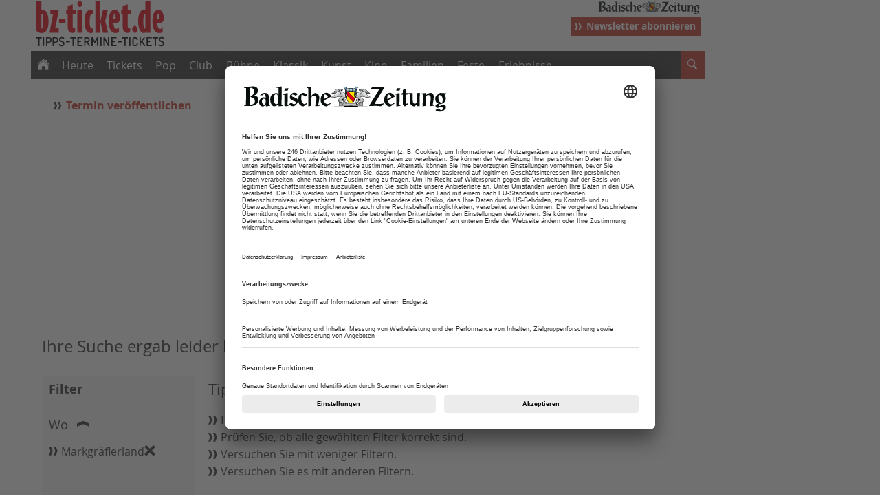

--- FILE ---
content_type: text/html; charset=ISO-8859-1
request_url: https://bz-ticket.de/suche/ergebnis?r=109&ort=Kandern&t=3&type=1&ort=Kandern&sort=datum&realm=421
body_size: 15096
content:
<!doctype html>
<!--[if lt IE 7]> <html class="no-js ie6 oldie" lang="de"> <![endif]-->
<!--[if IE 7]>    <html class="no-js ie7 oldie" lang="de"> <![endif]-->
<!--[if IE 8]>    <html class="no-js ie8 oldie" lang="de"> <![endif]-->
<!--[if IE 9]>    <html class="no-js ie9" lang="de"> <![endif]-->
<html lang="de" prefix="og: http://ogp.me/ns# fb: http://ogp.me/ns/fb#"><head>
    <title>
                
                                    Ihre Suche
                                        ergab leider keine Ergebnisse.
                             - Badische Zeitung TICKET</title>

    <meta http-equiv="Content-Type" content="text/html; charset=iso-8859-1" />
	<meta http-equiv="Content-Script-Type" content="text/javascript" />
	<meta http-equiv="Content-Style-Type" content="text/css" />
	<meta http-equiv="Content-Language" content="de" />
	<meta http-equiv="imagetoolbar" content="no" />
	<meta http-equiv="X-UA-Compatible" content="IE=edge,chrome=1" />

	<meta name="robots" content="noindex,follow,noarchive,noodp" />

	<meta name="language" content="de" />
	<meta name="location" content="freiburg" />
	<meta name="revisit-after" content="1 days" />
	<meta name="MSSmartTagsPreventParsing" content="true" />
	<meta name="google-site-verification" content="dOJmZq0OTUf-EMmcQ7BdPPDPp5KZ9vDlEX5k3ZcETgE" />
	<meta name="author" content="Badische Zeitung" />
	<meta name="publisher" content="Badische Zeitung" />
	<meta name="copyright" content="1999-2025, Badischer Verlag GmbH &amp; Co. KG, Freiburg im Breisgau" />
	<meta name="description" content="Online-Tickets, Veranstaltungstermine und Tipps fürs Wochenende:  Ticket ist das Freizeitportal der Badischen Zeitung für Freiburg und Südbaden." />
		<meta name="keywords" content="Badische Zeitung, bz-ticket.de, Südbaden, Freiburg, Emmendingen, Lörrach, Offenburg, Basel, Schwarzwald, Ortenau, Elsass, Tickets, Veranstaltungen, Lokalitäten" />

		<meta name="viewport" content="width=device-width, initial-scale=1.0, maximum-scale=1.0, user-scalable=no" id="MetaViewport" data-detect-viewport-is-scaled="false"/> 

	<script data-qa="Script.MetaViewport">
	function isTablet() {
		var tabletMinWidth  = 760;
		var desktopMaxWidth = 1136;
		return screen.width > tabletMinWidth
							&& screen.width < desktopMaxWidth
							&& navigator.userAgent.match(/iPad|Kindle|Tablet|Android/i);
	}

	if (isTablet()) {
		var viewportElement = document.getElementById('MetaViewport');
		viewportElement.setAttribute('content', 'width=1280');
		viewportElement.setAttribute('data-detect-viewport-is-scaled', 'true');
	}
	</script>


	<meta http-equiv="X-UA-Compatible" content="IE=edge">

	<link rel="icon" href="/favicon.ico" type="image/x-icon" />
	<meta name="theme-color" content="#002f5b">
	<link rel="shortcut icon" href="/favicon.ico" type="image/x-icon" />
	<link rel="apple-touch-icon-precomposed" href="https://img.bz-ticket.de/layouts/images/ticket-icon-ios-152-eckig-new.png" />

	<meta property="og:site_name" content="BZ-Ticket" />
	<meta property="og:locale" content="de_DE" />
	<meta property="og:title" content="Badische Zeitung TICKET" />
	<meta property="og:type" content="website" />
	<meta property="og:url" content="https://bz-ticket.de/suche/ergebnis" />
	<meta property="og:description" content="Online-Tickets, Veranstaltungstermine und Tipps f&uuml;rs Wochenende:  Ticket ist das Freizeitportal der Badischen Zeitung f&uuml;r Freiburg und S&uuml;dbaden." />

	<meta property="fb:page_id" content="471769169628139" />
	<meta property="fb:pages" content="177670301122" />
	<meta property="fb:pages" content="169852840206724" />
	<meta property="fb:pages" content="1467623956643600" />
	<meta property="fb:pages" content="1222737901154810" />
	<meta property="fb:pages" content="1654522001543640" />
	<meta property="fb:pages" content="308767272532814" />
	<meta property="fb:pages" content="471769169628139" />
	<meta property="fb:pages" content="994896783931088" />
	<meta property="fb:pages" content="375465269253102" />
	<meta property="fb:pages" content="188384757839011" />
	<meta property="fb:pages" content="552529394785100" />
	<meta property="fb:pages" content="694707420581905" />
	<meta property="fb:pages" content="146835065371875" />
	<meta property="fb:pages" content="354901774570668" />
	<meta property="fb:pages" content="321588284578636" />
	<meta property="fb:pages" content="154993171317190" />
	<meta property="fb:pages" content="1375463026007695" />
	<meta property="fb:pages" content="1413450625572177" />
	<meta property="fb:pages" content="285197811646912" />
	<meta property="fb:pages" content="105434805689477" />
    <link href="/~css/tic-new.css" rel="stylesheet">
    

    <script src="/~js/lib/modernizr/custom.40505.js" type="text/javascript"></script>
    <script src="/~js/lib/jquery/1.11.1.min.js" type="text/javascript"></script>

	<script src="/~js/lib/jquery/tools/1.1.2.patched.deprecated.min.js" type="text/javascript"></script>

	<script type="text/javascript" src="/~js/lib/jquery/ui/1.11.1/1.11.1.min.js"></script>
	<script type="text/javascript" src="/~js/lib/jquery/plugins/querystring/2.1.8/jquery.query-object.js"></script>

	<script type="text/javascript" src="/~js/lib/jquery/plugins/iscroll/iscroll-lite.js"></script>

	<script type="text/javascript" src="/~js/lib/jquery/plugins/scrollstartstop.js"></script>
    	<script type="text/javascript" src="/~js/lib/scrollmagic/ScrollMagic.min.js"></script>

	<script type="text/javascript" src="/~js/lib/scrollmagic/plugins/animation.gsap.min.js"></script>

	<script type="text/javascript" src="/~js/lib/scrollmagic/plugins/animation.velocity.min.js"></script>

	<script type="text/javascript" src="/~js/lib/scrollmagic/plugins/debug.addIndicators.min.js"></script>


	
<script>
(function(t,e){"object"==typeof exports?module.exports=e():"function"==typeof define&&define.amd?define(e):t.Spinner=e()})(this,function(){"use strict";function t(t,e){var i,n=document.createElement(t||"div");for(i in e)n[i]=e[i];return n}function e(t){for(var e=1,i=arguments.length;i>e;e++)t.appendChild(arguments[e]);return t}function i(t,e,i,n){var r=["opacity",e,~~(100*t),i,n].join("-"),o=.01+100*(i/n),a=Math.max(1-(1-t)/e*(100-o),t),s=u.substring(0,u.indexOf("Animation")).toLowerCase(),l=s&&"-"+s+"-"||"";return c[r]||(p.insertRule("@"+l+"keyframes "+r+"{"+"0%{opacity:"+a+"}"+o+"%{opacity:"+t+"}"+(o+.01)+"%{opacity:1}"+(o+e)%100+"%{opacity:"+t+"}"+"100%{opacity:"+a+"}"+"}",p.cssRules.length),c[r]=1),r}function n(t,e){var i,n,r=t.style;for(e=e.charAt(0).toUpperCase()+e.slice(1),n=0;d.length>n;n++)if(i=d[n]+e,void 0!==r[i])return i;return void 0!==r[e]?e:void 0}function r(t,e){for(var i in e)t.style[n(t,i)||i]=e[i];return t}function o(t){for(var e=1;arguments.length>e;e++){var i=arguments[e];for(var n in i)void 0===t[n]&&(t[n]=i[n])}return t}function a(t,e){return"string"==typeof t?t:t[e%t.length]}function s(t){this.opts=o(t||{},s.defaults,f)}function l(){function i(e,i){return t("<"+e+' xmlns="urn:schemas-microsoft.com:vml" class="spin-vml">',i)}p.addRule(".spin-vml","behavior:url(#default#VML)"),s.prototype.lines=function(t,n){function o(){return r(i("group",{coordsize:d+" "+d,coordorigin:-u+" "+-u}),{width:d,height:d})}function s(t,s,l){e(p,e(r(o(),{rotation:360/n.lines*t+"deg",left:~~s}),e(r(i("roundrect",{arcsize:n.corners}),{width:u,height:n.width,left:n.radius,top:-n.width>>1,filter:l}),i("fill",{color:a(n.color,t),opacity:n.opacity}),i("stroke",{opacity:0}))))}var l,u=n.length+n.width,d=2*u,c=2*-(n.width+n.length)+"px",p=r(o(),{position:"absolute",top:c,left:c});if(n.shadow)for(l=1;n.lines>=l;l++)s(l,-2,"progid:DXImageTransform.Microsoft.Blur(pixelradius=2,makeshadow=1,shadowopacity=.3)");for(l=1;n.lines>=l;l++)s(l);return e(t,p)},s.prototype.opacity=function(t,e,i,n){var r=t.firstChild;n=n.shadow&&n.lines||0,r&&r.childNodes.length>e+n&&(r=r.childNodes[e+n],r=r&&r.firstChild,r=r&&r.firstChild,r&&(r.opacity=i))}}var u,d=["webkit","Moz","ms","O"],c={},p=function(){var i=t("style",{type:"text/css"});return e(document.getElementsByTagName("head")[0],i),i.sheet||i.styleSheet}(),f={lines:12,length:7,width:5,radius:10,rotate:0,corners:1,color:"#000",direction:1,speed:1,trail:100,opacity:.25,fps:20,zIndex:2e9,className:"spinner",top:"50%",left:"50%",position:"absolute"};s.defaults={},o(s.prototype,{spin:function(e){this.stop();var i=this,n=i.opts,o=i.el=r(t(0,{className:n.className}),{position:n.position,width:0,zIndex:n.zIndex});if(n.radius+n.length+n.width,r(o,{left:n.left,top:n.top}),e&&e.insertBefore(o,e.firstChild||null),o.setAttribute("role","progressbar"),i.lines(o,i.opts),!u){var a,s=0,l=(n.lines-1)*(1-n.direction)/2,d=n.fps,c=d/n.speed,p=(1-n.opacity)/(c*n.trail/100),f=c/n.lines;(function h(){s++;for(var t=0;n.lines>t;t++)a=Math.max(1-(s+(n.lines-t)*f)%c*p,n.opacity),i.opacity(o,t*n.direction+l,a,n);i.timeout=i.el&&setTimeout(h,~~(1e3/d))})()}return i},stop:function(){var t=this.el;return t&&(clearTimeout(this.timeout),t.parentNode&&t.parentNode.removeChild(t),this.el=void 0),this},lines:function(n,o){function s(e,i){return r(t(),{position:"absolute",width:o.length+o.width+"px",height:o.width+"px",background:e,boxShadow:i,transformOrigin:"left",transform:"rotate("+~~(360/o.lines*d+o.rotate)+"deg) translate("+o.radius+"px"+",0)",borderRadius:(o.corners*o.width>>1)+"px"})}for(var l,d=0,c=(o.lines-1)*(1-o.direction)/2;o.lines>d;d++)l=r(t(),{position:"absolute",top:1+~(o.width/2)+"px",transform:o.hwaccel?"translate3d(0,0,0)":"",opacity:o.opacity,animation:u&&i(o.opacity,o.trail,c+d*o.direction,o.lines)+" "+1/o.speed+"s linear infinite"}),o.shadow&&e(l,r(s("#000","0 0 4px #000"),{top:"2px"})),e(n,e(l,s(a(o.color,d),"0 0 1px rgba(0,0,0,.1)")));return n},opacity:function(t,e,i){t.childNodes.length>e&&(t.childNodes[e].style.opacity=i)}});var h=r(t("group"),{behavior:"url(#default#VML)"});return!n(h,"transform")&&h.adj?l():u=n(h,"animation"),s});
(function(t,e){"object"==typeof exports?module.exports=e(require("spin.js")):"function"==typeof define&&define.amd?define(["spin"],e):t.Ladda=e(t.Spinner)})(this,function(t){"use strict";function e(t){if(t===void 0)return console.warn("Ladda button target must be defined."),void 0;if(/ladda-button/i.test(t.className)||(t.className+=" ladda-button"),t.hasAttribute("data-style")||t.setAttribute("data-style","expand-right"),!t.querySelector(".ladda-label")){var e=document.createElement("span");e.className="ladda-label",u(t,e)}var a,n=t.querySelector(".ladda-spinner");n||(n=document.createElement("span"),n.className="ladda-spinner"),t.appendChild(n);var r,i={start:function(){return a||(a=o(t)),t.setAttribute("disabled",""),t.setAttribute("data-loading",""),clearTimeout(r),a.spin(n),this.setProgress(0),this},startAfter:function(t){return clearTimeout(r),r=setTimeout(function(){i.start()},t),this},stop:function(){return t.removeAttribute("disabled"),t.removeAttribute("data-loading"),clearTimeout(r),a&&(r=setTimeout(function(){a.stop()},1e3)),this},toggle:function(){return this.isLoading()?this.stop():this.start(),this},setProgress:function(e){e=Math.max(Math.min(e,1),0);var a=t.querySelector(".ladda-progress");0===e&&a&&a.parentNode?a.parentNode.removeChild(a):(a||(a=document.createElement("div"),a.className="ladda-progress",t.appendChild(a)),a.style.width=(e||0)*t.offsetWidth+"px")},enable:function(){return this.stop(),this},disable:function(){return this.stop(),t.setAttribute("disabled",""),this},isLoading:function(){return t.hasAttribute("data-loading")},remove:function(){clearTimeout(r),t.removeAttribute("disabled",""),t.removeAttribute("data-loading",""),a&&(a.stop(),a=null);for(var e=0,n=d.length;n>e;e++)if(i===d[e]){d.splice(e,1);break}}};return d.push(i),i}function a(t,e){for(;t.parentNode&&t.tagName!==e;)t=t.parentNode;return e===t.tagName?t:void 0}function n(t){for(var e=["input","textarea","select"],a=[],n=0;e.length>n;n++)for(var r=t.getElementsByTagName(e[n]),i=0;r.length>i;i++)r[i].hasAttribute("required")&&a.push(r[i]);return a}function r(t,r){r=r||{};var i=[];"string"==typeof t?i=s(document.querySelectorAll(t)):"object"==typeof t&&"string"==typeof t.nodeName&&(i=[t]);for(var o=0,u=i.length;u>o;o++)(function(){var t=i[o];if("function"==typeof t.addEventListener){var s=e(t),u=-1;t.addEventListener("click",function(){var e=!0,i=a(t,"FORM");if(i!==void 0)for(var o=n(i),d=0;o.length>d;d++)""===o[d].value.replace(/^\s+|\s+$/g,"")&&(e=!1),"checkbox"!==o[d].type&&"radio"!==o[d].type||o[d].checked||(e=!1),"email"===o[d].type&&(e=/^[a-zA-Z0-9_.+-]+@[a-zA-Z0-9-]+\.[a-zA-Z0-9-.]+$/.test(o[d].value));e&&(s.startAfter(1),"number"==typeof r.timeout&&(clearTimeout(u),u=setTimeout(s.stop,r.timeout)),"function"==typeof r.callback&&r.callback.apply(null,[s]))},!1)}})()}function i(){for(var t=0,e=d.length;e>t;t++)d[t].stop()}function o(e){var a,n,r=e.offsetHeight;0===r&&(r=parseFloat(window.getComputedStyle(e).height)),r>32&&(r*=.8),e.hasAttribute("data-spinner-size")&&(r=parseInt(e.getAttribute("data-spinner-size"),10)),e.hasAttribute("data-spinner-color")&&(a=e.getAttribute("data-spinner-color")),e.hasAttribute("data-spinner-lines")&&(n=parseInt(e.getAttribute("data-spinner-lines"),10));var i=.2*r,o=.6*i,s=7>i?2:3;return new t({color:a||"#fff",lines:n||12,radius:i,length:o,width:s,zIndex:"auto",top:"auto",left:"auto",className:""})}function s(t){for(var e=[],a=0;t.length>a;a++)e.push(t[a]);return e}function u(t,e){var a=document.createRange();a.selectNodeContents(t),a.surroundContents(e),t.appendChild(e)}var d=[];return{bind:r,create:e,stopAll:i}});	
</script>


	<style>
button[disabled=disabled],
button:disabled {
	background-color: red
}
/* Styles used specifically for the demo page */

button {
	outline: 0;
}
.examples {
	max-width: 670px;
	margin: 2em auto;
	padding: 4em;
	background: #fff;
	text-align: center
}
.examples .intro {
	margin-bottom: 3em;
	line-height: 1.4em;
	font-size: 16px;
	text-align: left;
}
.examples .intro h1 {
	margin-top: 0;
	font-size: 18px;
}
.examples .outro {
	display: block;
	text-align: right;
	margin-top: 3em;
}
.examples section {
	display: inline-block;
	width: 24%;
	min-width: 160px;
	margin-bottom: 2em;
	text-align: center;
	vertical-align: top;
}
.examples section h3 {
	color: #bbb;
	font-weight: normal;
}
.sharing {
	float: left;
}
.ladda-button {
	position: relative;
}
.ladda-button .ladda-spinner {
	display: inline-block;
	height: 32px;
	margin-top: 0;
	opacity: 0;
	pointer-events: none;
	position: absolute;
	top: 50%;
	width: 32px;
	z-index: 2;
}
.ladda-button .ladda-label {
	position: relative;
	z-index: 3;
}
.ladda-button .ladda-progress {
	background: rgba(0, 0, 0, 0.2);
	height: 100%;
	left: 0;
	moz-transition: 0.1s linear all !important;
	ms-transition: 0.1s linear all !important;
	opacity: 0;
	o-transition: 0.1s linear all !important;
	position: absolute;
	top: 0;
	transition: 0.1s linear all !important;
	visibility: hidden;
	webkit-transition: 0.1s linear all !important;
	width: 0;
}
.ladda-button[data-loading] .ladda-progress {
	opacity: 1;
	visibility: visible;
}
.ladda-button,
.ladda-button .ladda-spinner,
.ladda-button .ladda-label {
	moz-transition: 0.3s cubic-bezier(0.175, 0.885, 0.32, 1.275) all !important;
	ms-transition: 0.3s cubic-bezier(0.175, 0.885, 0.32, 1.275) all !important;
	o-transition: 0.3s cubic-bezier(0.175, 0.885, 0.32, 1.275) all !important;
	transition: 0.3s cubic-bezier(0.175, 0.885, 0.32, 1.275) all !important;
	webkit-transition: 0.3s cubic-bezier(0.175, 0.885, 0.32, 1.275) all !important;
}
.ladda-button[data-style=zoom-in],
.ladda-button[data-style=zoom-in] .ladda-spinner,
.ladda-button[data-style=zoom-in] .ladda-label,
.ladda-button[data-style=zoom-out],
.ladda-button[data-style=zoom-out] .ladda-spinner,
.ladda-button[data-style=zoom-out] .ladda-label {
	moz-transition: 0.3s ease all !important;
	ms-transition: 0.3s ease all !important;
	o-transition: 0.3s ease all !important;
	transition: 0.3s ease all !important;
	webkit-transition: 0.3s ease all !important;
}
.ladda-button[data-style=expand-right] .ladda-spinner {
	right: -6px;
}
.ladda-button[data-style=expand-right][data-size='s'] .ladda-spinner,
.ladda-button[data-style=expand-right][data-size='xs'] .ladda-spinner {
	right: -12px;
}
.ladda-button[data-style=expand-right][data-loading] {
	padding-right: 56px;
}
.ladda-button[data-style=expand-right][data-loading] .ladda-spinner {
	opacity: 1;
}
.ladda-button[data-style=expand-right][data-loading][data-size='s'],
.ladda-button[data-style=expand-right][data-loading][data-size='xs'] {
	padding-right: 40px;
}
.ladda-button[data-style=expand-left] .ladda-spinner {
	left: 26px;
}
.ladda-button[data-style=expand-left][data-size='s'] .ladda-spinner,
.ladda-button[data-style=expand-left][data-size='xs'] .ladda-spinner {
	left: 4px;
}
.ladda-button[data-style=expand-left][data-loading] {
	padding-left: 56px;
}
.ladda-button[data-style=expand-left][data-loading] .ladda-spinner {
	opacity: 1;
}
.ladda-button[data-style=expand-left][data-loading][data-size='s'],
.ladda-button[data-style=expand-left][data-loading][data-size='xs'] {
	padding-left: 40px;
}
.ladda-button[data-style=expand-up] {
	overflow: hidden;
}
.ladda-button[data-style=expand-up] .ladda-spinner {
	left: 50%;
	margin-left: 0;
	top: -32px;
}
.ladda-button[data-style=expand-up][data-loading] {
	padding-top: 54px;
}
.ladda-button[data-style=expand-up][data-loading] .ladda-spinner {
	margin-top: 0;
	opacity: 1;
	top: 26px;
}
.ladda-button[data-style=expand-up][data-loading][data-size='s'],
.ladda-button[data-style=expand-up][data-loading][data-size='xs'] {
	padding-top: 32px;
}
.ladda-button[data-style=expand-up][data-loading][data-size='s'] .ladda-spinner,
.ladda-button[data-style=expand-up][data-loading][data-size='xs'] .ladda-spinner {
	top: 4px;
}
.ladda-button[data-style=expand-down] {
	overflow: hidden;
}
.ladda-button[data-style=expand-down] .ladda-spinner {
	left: 50%;
	margin-left: 0;
	top: 62px;
}
.ladda-button[data-style=expand-down][data-size='s'] .ladda-spinner,
.ladda-button[data-style=expand-down][data-size='xs'] .ladda-spinner {
	top: 40px;
}
.ladda-button[data-style=expand-down][data-loading] {
	padding-bottom: 54px;
}
.ladda-button[data-style=expand-down][data-loading] .ladda-spinner {
	opacity: 1;
}
.ladda-button[data-style=expand-down][data-loading][data-size='s'],
.ladda-button[data-style=expand-down][data-loading][data-size='xs'] {
	padding-bottom: 32px;
}
.ladda-button[data-style=slide-left] {
	overflow: hidden;
}
.ladda-button[data-style=slide-left] .ladda-label {
	position: relative;
}
.ladda-button[data-style=slide-left] .ladda-spinner {
	left: 100%;
	margin-left: 0;
}
.ladda-button[data-style=slide-left][data-loading] .ladda-label {
	left: -100%;
	opacity: 0;
}
.ladda-button[data-style=slide-left][data-loading] .ladda-spinner {
	left: 50%;
	opacity: 1;
}
.ladda-button[data-style=slide-right] {
	overflow: hidden;
}
.ladda-button[data-style=slide-right] .ladda-label {
	position: relative;
}
.ladda-button[data-style=slide-right] .ladda-spinner {
	left: 16px;
	margin-left: 0;
	right: 100%;
}
.ladda-button[data-style=slide-right][data-loading] .ladda-label {
	left: 100%;
	opacity: 0;
}
.ladda-button[data-style=slide-right][data-loading] .ladda-spinner {
	left: 50%;
	opacity: 1;
}
.ladda-button[data-style=slide-up] {
	overflow: hidden;
}
.ladda-button[data-style=slide-up] .ladda-label {
	position: relative;
}
.ladda-button[data-style=slide-up] .ladda-spinner {
	left: 50%;
	margin-left: 0;
	margin-top: 1em;
}
.ladda-button[data-style=slide-up][data-loading] .ladda-label {
	opacity: 0;
	top: -1em;
}
.ladda-button[data-style=slide-up][data-loading] .ladda-spinner {
	margin-top: 0;
	opacity: 1;
}
.ladda-button[data-style=slide-down] {
	overflow: hidden;
}
.ladda-button[data-style=slide-down] .ladda-label {
	position: relative;
}
.ladda-button[data-style=slide-down] .ladda-spinner {
	left: 50%;
	margin-left: 0;
	margin-top: -2em;
}
.ladda-button[data-style=slide-down][data-loading] .ladda-label {
	opacity: 0;
	top: 1em;
}
.ladda-button[data-style=slide-down][data-loading] .ladda-spinner {
	margin-top: 0;
	opacity: 1;
}
.ladda-button[data-style=zoom-out] {
	overflow: hidden;
}
.ladda-button[data-style=zoom-out] .ladda-spinner {
	left: 50%;
	margin-left: 32px;
	moz-transform: scale(2.5);
	ms-transform: scale(2.5);
	o-transform: scale(2.5);
	transform: scale(2.5);
	webkit-transform: scale(2.5);
}
.ladda-button[data-style=zoom-out] .ladda-label {
	display: inline-block;
	position: relative;
}
.ladda-button[data-style=zoom-out][data-loading] .ladda-label {
	moz-transform: scale(0.5);
	ms-transform: scale(0.5);
	opacity: 0;
	o-transform: scale(0.5);
	transform: scale(0.5);
	webkit-transform: scale(0.5);
}
.ladda-button[data-style=zoom-out][data-loading] .ladda-spinner {
	margin-left: 0;
	moz-transform: none;
	ms-transform: none;
	opacity: 1;
	o-transform: none;
	transform: none;
	webkit-transform: none;
}
.ladda-button[data-style=zoom-in] {
	overflow: hidden;
}
.ladda-button[data-style=zoom-in] .ladda-spinner {
	left: 50%;
	margin-left: -16px;
	moz-transform: scale(0.2);
	ms-transform: scale(0.2);
	o-transform: scale(0.2);
	transform: scale(0.2);
	webkit-transform: scale(0.2);
}
.ladda-button[data-style=zoom-in] .ladda-label {
	display: inline-block;
	position: relative;
}
.ladda-button[data-style=zoom-in][data-loading] .ladda-label {
	moz-transform: scale(2.2);
	ms-transform: scale(2.2);
	opacity: 0;
	o-transform: scale(2.2);
	transform: scale(2.2);
	webkit-transform: scale(2.2);
}
.ladda-button[data-style=zoom-in][data-loading] .ladda-spinner {
	margin-left: 0;
	moz-transform: none;
	ms-transform: none;
	opacity: 1;
	o-transform: none;
	transform: none;
	webkit-transform: none;
}
.ladda-button[data-style=contract] {
	overflow: hidden;
	width: 100px;
}
.ladda-button[data-style=contract] .ladda-spinner {
	left: 50%;
	margin-left: 0;
}
.ladda-button[data-style=contract][data-loading] {
	border-radius: 50%;
	width: 52px;
}
.ladda-button[data-style=contract][data-loading] .ladda-label {
	opacity: 0;
}
.ladda-button[data-style=contract][data-loading] .ladda-spinner {
	opacity: 1;
}
.ladda-button[data-style=contract-overlay] {
	box-shadow: 0px 0px 0px 2000px transparent;
	overflow: hidden;
	width: 100px;
}
.ladda-button[data-style=contract-overlay] .ladda-spinner {
	left: 50%;
	margin-left: 0;
}
.ladda-button[data-style=contract-overlay][data-loading] {
	border-radius: 50%;
	box-shadow: 0px 0px 0px 2000px rgba(0, 0, 0, 0.8);
	width: 52px;
}
.ladda-button[data-style=contract-overlay][data-loading] .ladda-label {
	opacity: 0;
}
.ladda-button[data-style=contract-overlay][data-loading] .ladda-spinner {
	opacity: 1;
}
.ladda-button {
	background: #666;
	border: 0;
	border: 1px solid transparent;
	border-radius: 2px;
	color: #fff;
	cursor: pointer;
	font-size: 18px;
	padding: 14px 18px;
	webkit-appearance: none;
	webkit-font-smoothing: antialiased;
	webkit-tap-highlight-color: transparent;
}
.ladda-button:hover {
	background-color: #888;
	border-color: rgba(0, 0, 0, 0.07);
}
.ladda-button[data-color=red] {
	border: 1px solid black;
	background: #c5382f;
}
.ladda-button[data-color=red]:hover {
	background-color: #9c2c25;
}
.ladda-button[disabled],
.ladda-button[data-loading] {
	border-color: rgba(0, 0, 0, 0.07);
}
.ladda-button[disabled],
.ladda-button[disabled]:hover,
.ladda-button[data-loading],
.ladda-button[data-loading]:hover {
	background-color: #999;
	cursor: default;
}
.ladda-button[data-size=xs] {
	padding: 4px 8px;
}
.ladda-button[data-size=xs] .ladda-label {
	font-size: 0.7em;
}
.ladda-button[data-size=s] {
	padding: 6px 10px;
}
.ladda-button[data-size=s] .ladda-label {
	font-size: 0.9em;
}
.ladda-button[data-size=l] .ladda-label {
	font-size: 1.2em;
}
.ladda-button[data-size=xl] .ladda-label {
	font-size: 1.5em;
}
</style>

    <script src="/suche/handlerJS" type="text/javascript"></script>
<script src="/~js/lib/momentjs/2.10.2/moment.min.js"></script>

    <script type="text/javascript" src="/js/offcanvas.php"></script>
    <script type="text/javascript" src="/js/fixednavigation.php"></script>

	<!--[if lt IE 9]>
	<script>
	document.createElement("header" );
	document.createElement("footer" );
	document.createElement("section");
	document.createElement("aside"  );
	document.createElement("nav"    );
	document.createElement("article");
	document.createElement("hgroup" );
	document.createElement("time"   );
	document.createElement("figure"   );
	document.createElement("figcaption"   );
            document.createElement("address"   );
	</script>
	<noscript>
	<style>
	html:before { content: "Ihr Browser ist veraltet  und Sie haben JavaScript deaktiviert. Dadurch kann die Seite nicht korrekt dargestelt werden.";  font-size: 1.2em; display:block; text-align:center; padding:1em; border-bottom:1px solid black; background:#ffffe1; }
	</style>
	</noscript>
	<style>
	html:before { content: "Dein Browser ist veraltet und kann das Design dieser Seite nicht korrekt darstellen. Daher wird ein stark vereinfachtes Layout verwendet.";  font-size: 1.2em; display:block; text-align:center; padding:1em; border-bottom:1px solid black; background:#ffffe1; }
	</style>
	<![ENDIF]-->


<!-- infOnline begin loading of IOMb bootstrap code -->
				<script type='text/javascript' src='//data-8abe5cc617.bz-ticket.de/iomm/latest/bootstrap/stub.js' crossorigin></script>
				<!-- infOnline end loading of IOMb bootstrap code -->

<!-- infOnline SZM 2.0 disabled for badzeit -->
  <!-- CHARTBEAT -->
  <script type="text/plain" data-usercentrics="Chartbeat">
    var _sf_async_config = _sf_async_config || {};
    _sf_async_config.uid = 7817;
    _sf_async_config.domain = 'bz-ticket.de';
    _sf_async_config.flickerControl = false;
    _sf_async_config.useCanonical = true;

    var _sf_startpt = (new Date()).getTime();
  </script>
  <script type="text/plain" data-usercentrics="Chartbeat" async src="//static.chartbeat.com/js/chartbeat_mab.js"></script>
  <!-- /CHARTBEAT -->
  <!-- CXENSE VERSION="1.0.0" CONTEXT="Head" -->
<script type="text/plain" data-usercentrics="Cxense" src="https://scdn.cxense.com/cx.cce.js"></script>
<script type="text/plain" data-usercentrics="Cxense">
    var cX = cX || {}; cX.callQueue = cX.callQueue || [];
    cX.CCE = cX.CCE || {}; cX.CCE.callQueue = cX.CCE.callQueue || [];
    cX.callQueue.push(['setSiteId', '1144148311944746674']);
    cX.CCE.callQueue.push(['sendPageViewEvent']);
    cX.callQueue.push(['setEventAttributes', { origin: 'baz-badische-zeitung.de', persistedQueryId: '3d040eb6c6f18bf9776709772e2b908587224b0c' }]);
  </script>
<script type="text/plain" data-usercentrics="Cxense">    (function(d,s,e,t){e=d.createElement(s);e.type='text/java'+s;e.async='async';
    e.src='http'+('https:'===location.protocol?'s://s':'://')+'cdn.cxense.com/cx.js';
    t=d.getElementsByTagName(s)[0];t.parentNode.insertBefore(e,t);})(document,'script');
  </script>
<script type="text/plain" data-usercentrics="Cxense (nicht personalisiert)" src="/~js/core/analytics/service/cxense/cxense.js"></script>
  <!-- /CXENSE -->
  <!-- GTM-DATA-LAYER CONTEXT="Head" -->
  <script>
    dataLayer = [{"pageType":"list","szmng":"suche\/termin_tic-erg_deu-txt-red-hpn-onl-apn-pan","path1":"suche","keywords":"Badische Zeitung, bz-ticket.de, S\u00fcdbaden, Freiburg, Emmendingen, L\u00f6rrach, Offenburg, Basel, Schwarzwald, Ortenau, Elsass, Tickets, Veranstaltungen, Lokalit\u00e4ten","subscriptionDigital":"n","printabo":"n","hasIncentives":"n","registered":"n"}];
  </script>
  <!-- /GTM-DATA-LAYER -->
  <!-- GTM CONTEXT="Head" -->
  <script>
    (function(w,d,s,l,i){w[l]=w[l]||[];w[l].push({'gtm.start':new Date().getTime(),event:'gtm.js'});
    var f=d.getElementsByTagName(s)[0],j=d.createElement(s),dl=l!='dataLayer'?'&l='+l:'';
    j.async=true;j.src='https://www.googletagmanager.com/gtm.js?id='+i+dl;f.parentNode.insertBefore(j,f);
    })(window,document,'script','dataLayer','GTM-K7GVTFM');
  </script>
  <!-- /GTM -->
<!-- CMP -->
		
				<link rel="preconnect" href="https://app.usercentrics.eu/" crossorigin>
				<link rel="preconnect" href="https://api.usercentrics.eu/" crossorigin>
				<link rel="dns-prefetch" href="https://app.usercentrics.eu/">
				<link rel="dns-prefetch" href="https://api.usercentrics.eu/">
				<link rel="preload" href="https://app.usercentrics.eu/browser-ui/latest/bundle_legacy.js" as="script">	
			<script data-cfasync="false" id="usercentrics-cmp" data-settings-id="R3872G6f1" src="https://app.usercentrics.eu/browser-ui/latest/bundle_legacy.js" data-tcf-enabled></script>
<!-- /CMP -->
<!-- PRIVACYSMARTBLOCKER -->
		
				<link rel="preconnect" href="//privacy-proxy.usercentrics.eu/" crossorigin>
				<link rel="dns-prefetch" href="//privacy-proxy.usercentrics.eu/">
				<link rel="preload" href="//privacy-proxy.usercentrics.eu/latest/uc-block.bundle.js" as="script">
			<script type="application/javascript" src="https://privacy-proxy.usercentrics.eu/latest/uc-block.bundle.js"></script>
<script>
uc.deactivateBlocking(['Bjz7qNsdj-7','S1pcEj_jZX','SyUQ54odobQ','nhLMP6qX','HyP_q4sdobm','8sDWop4Re','506GQ-EsT','9Q2qrmB3','j7Igy6o8D','BJTzqNi_i-m','CguMb4Rq','RuWQqICz','T7-yEXGyq','HyEX5Nidi-m','kE46s8Bx9','HkocEodjb7','-mVfYs69O','D0CQWOSfQ','bw3wEz7tLE3Q09','8KMW_aStZj5-y4','none',]);
</script>
<!-- /PRIVACYSMARTBLOCKER -->
<!-- ATInternet -->
<script src="https://img.bz-ticket.de/atinternet/ticket/smarttag.js"></script>
<script type="text/javascript">

				window.addEventListener('CORE_CMP_INITIALIZED', function(event) {
					Tag = new ATInternet.Tracker.Tag();
					if (coreCmp.ucServices['AT Internet'] && coreCmp.ucServices['AT Internet'].consent.status == true) {
						Tag.privacy.setVisitorOptin();
					} else {
						Tag.privacy.setVisitorMode('cnil', 'exempt');
					}
					window.dataLayer = window.dataLayer || [];
					window.dataLayer.push({ 'event': 'CORE_CMP_INITIALIZED' });
				});
			
</script>
<!-- /ATInternet -->
	<script src="/~js/core.js"></script>
	<script src="/~js/core/utils.js"></script>
	<meta data-privacy-proxy-server="https://privacy-proxy-server.usercentrics.eu" />
	<link href="//cdntrf.com/css/bz-ticket.de.css" rel="stylesheet" type="text/css" >
	<script id="trfAdSetup" async src="//cdntrf.com/bz-ticket.de.js" type="text/javascript" data-traffectiveConf="{&quot;targeting&quot;: [{&quot;key&quot;:&quot;zone&quot;,&quot;values&quot;:null,&quot;value&quot;:&quot;entertainment&quot;},{&quot;key&quot;:&quot;pagetype&quot;,&quot;values&quot;:null,&quot;value&quot;:&quot;ressort&quot;}],&quot;dfpAdUrl&quot; : &quot;/307308315,63854124/bz-ticket.de/suche&quot;}"></script>
</head>
<body>


<!-- InfOnline MM --><script type="text/javascript">
					window.pageview_iomm_data = {"cp":"suche/termin_tic-erg_deu-txt-red-hpn-onl-apn-pan"}
					</script>
<!-- / InfOnline MM -->

<!--infOnline SZM 2.0 disabled for badzeit -->
<!-- UA-OPT-OUT --><script>
  var gaDisabled = 2;

  if (document.cookie.indexOf('ga-disable-UA-48481818-14=true') > -1) { window['ga-disable-UA-48481818-14'] = true; gaDisabled--; }
  if (document.cookie.indexOf('ga-disable-UA-48481818-5=true') > -1) { window['ga-disable-UA-48481818-5'] = true; gaDisabled--; }
</script><!-- /UA-OPT-OUT -->
<!-- UA --><script type="text/plain" data-usercentrics="Google Analytics">
  (function(i,s,o,g,r,a,m){i['GoogleAnalyticsObject']=r;i[r]=i[r]||function(){
  (i[r].q=i[r].q||[]).push(arguments)},i[r].l=1*new Date();a=s.createElement(o),
  m=s.getElementsByTagName(o)[0];a.async=1;a.src=g;m.parentNode.insertBefore(a,m)
  })(window,document,'script','//www.google-analytics.com/analytics.js','coreUaTracker');

  coreUaTracker('create', {"trackingId":"UA-48481818-14","cookieDomain":"bz-ticket.de"});
  coreUaTracker('set', 'anonymizeIp', true);
  coreUaTracker('set', 'dimension1', 'suche/termin_tic-erg_deu-txt-red-hpn-onl-apn-pan'); // SZMnG
  coreUaTracker('set', 'contentGroup1', 'suche'); // Content Group 1 = Analytics Path Level No. 1
  coreUaTracker('send', 'pageview');

  coreUaTracker('create', {"trackingId":"UA-48481818-5","cookieDomain":"bz-ticket.de","name":"rollup"});
  coreUaTracker('rollup.set', 'anonymizeIp', true);
  coreUaTracker('rollup.set', 'dimension1', 'suche/termin_tic-erg_deu-txt-red-hpn-onl-apn-pan'); // SZMnG
  coreUaTracker('rollup.set', 'contentGroup1', 'suche'); // Content Group 1 = Analytics Path Level No. 1
  coreUaTracker('rollup.send', 'pageview');
</script><!-- /UA -->
<!-- GTM CONTEXT="Body" --><noscript>
  <iframe src="https://www.googletagmanager.com/ns.html?id=GTM-K7GVTFM" height="0" width="0" style="display:none;visibility:hidden"></iframe>
</noscript><!-- /GTM -->

  

  <header class="header">
    <div class="header__content">
      <div class="header__content--holder">
        <div class="header__content--zusatz">
          <div class="logo">
            <a href="https://www.badische-zeitung.de/" target="_blank" title="Badische Zeitung">
              <img src="https://img.bz-ticket.de/layouts/images/logo_bz.svg" title="Badische Zeitung" alt="Badische Zeitung">
            </a>
          </div>
          <div class="newsletter-btn phoneTab">
            <strong class="icon-text icon__double-arrow-right header__link header__link--red-bg"> 
              <a href="https://web.bz-ticket.de/bzticket/bz_ticket_anmeldung.jsp">Newsletter abonnieren</a>
            </strong>
          </div>
        </div>
        <div class="header__content--menu">
          <div class="offcanvas_button icon__menu--after"></div>
          <div class="titel ">
            <div class="titel--logo">
              <a href="/" title="BZ-Ticket"><img src="https://img.bz-ticket.de/layouts/images/bz-ticket_logo-claim.svg" title="bz-ticket.de - Tipps, Termine und Tickets von der Badischen Zeitung" alt="bz-ticket.de - Tipps, Termine und Tickets von der Badischen Zeitung"></a>
            </div>
          </div>
          <div class="search_button icon__search--after"></div>
        </div>
      </div>      
      <div class="content offcanvas__holder">
        


				
	


	<div class="nav-holder">
		<nav class="navBar offcanvas offcanvas__slider offcanvas--down" id="mainNav" role="navigation" aria-label="Hauptnavigation" id="mainbar">
							<ul class="nav list-style--none left">
					<li class="nav__item"><a href="/" class="icon__home--after" title="Startseite - Badische Zeitung TICKET"></a></li>

																										
																
															
																										
					
					<li class="nav__item">
						<a href="/tipps-fuer-heute" title="Tipps für heute">Heute</a>
					</li>
																
																
																										
																										
					
					<li class="nav__item">
						<a href="/karten" title="Tickets und Vorverkauf bei der Badischen Zeitung - Alle Tickets erhältlich hier im BZ Karten-Service oder telefonisch unter 0761 - 496 88 88">Tickets</a>
					</li>
																
																
																										
															
					
					<li class="nav__item">
						<a href="/konzerte" title="Konzerte in Freiburg und der Region">Pop</a>
					</li>
																
																
																										
															
					
					<li class="nav__item">
						<a href="/partys-clubs" title="Partys in Freiburg und der Region">Club</a>
					</li>
																
																
																										
															
					
					<li class="nav__item">
						<a href="/theater-comedy" title="Theater, Kabarett und Kleinkunst in Freiburg und der Region">Bühne</a>
					</li>
																
																
																										
															
					
					<li class="nav__item">
						<a href="/klassik" title="Klassikkonzerte in Freiburg und der Region">Klassik</a>
					</li>
																
																
																										
															
					
					<li class="nav__item">
						<a href="/kunst-ausstellungen" title="Ausstellungen und Galerien in Freiburg und der Region">Kunst</a>
					</li>
																
																
																										
															
					
					<li class="nav__item">
						<a href="/kinos-filme" title="Kinos und Filme in Freiburg und der Region">Kino</a>
					</li>
																
																
																										
															
					
					<li class="nav__item">
						<a href="/kinder-familien" title="Freizeittipps für Familien in Freiburg und der Region">Familien</a>
					</li>
																
																
																										
															
					
					<li class="nav__item">
						<a href="/hocks-feste" title="Hocks, Feste und Freizeittipps in Freiburg und der Region">Feste</a>
					</li>
																
																
															
																										
					
					<li class="nav__item">
						<a href="/erlebnisse" title="Badens beste Erlebnisse">Erlebnisse</a>
					</li>
																	
				</ul>

				<ul class="nav list-style--none right hide--small hide--medium">
					<li class="nav__item"><a href="/suche" class="icon__search--after nav__item--clicked" id="searchicon" title="Suche"></a></li>
				</ul>

									</nav>

	</div>
        <script type="text/javascript">
	function getNavHeadDefault() {
		return 'none';
	}
</script>

<section class="row header__search offcanvas__slider offcanvas--down" id="searchbar" role="search" style="display:none;">
	<section class="row header__search--holder">
					<div class="column large__6 small__6 medium__6">
								<div class="header__search__box header__search__box--button-area">
					<form class="row" autocomplete = "off" action="/suche/ergebnis">
						<div class="column large__4"><div class="box-modul box-modul__content box-modul__content--2b"><button type="button" id="searchRubric" class="button button--full-width button--search icon__single-arrow-down--after icon--padding-left"  onClick="if ( typeof(coreUaTracker) != 'undefined' ) { coreUaTracker('send', 'event', 'measure', 'click', 'searchbar-button-was'); coreUaTracker('rollup.send', 'event', 'measure', 'click', 'searchbar-button-was'); }" >Was</button></div></div>
						<div class="column large__4"><div class="box-modul box-modul__content box-modul__content--2b"><button type="button" id="searchDate" class="button button--full-width button--search icon__single-arrow-down--after icon--padding-left"  onClick="if ( typeof(coreUaTracker) != 'undefined' ) { coreUaTracker('send', 'event', 'measure', 'click', 'searchbar-button-wann'); coreUaTracker('rollup.send', 'event', 'measure', 'click', 'searchbar-button-wann'); }" >Wann</button></div></div>
						<div class="column large__4"><div class="box-modul box-modul__content box-modul__content--2b"><button type="button" id="searchPlace" class="button button--full-width button--search icon__single-arrow-down--after icon--padding-left"  onClick="if ( typeof(coreUaTracker) != 'undefined' ) { coreUaTracker('send', 'event', 'measure', 'click', 'searchbar-button-wo'); coreUaTracker('rollup.send', 'event', 'measure', 'click', 'searchbar-button-wo'); }" >Wo</button></div></div>
					</form>
										<div class="header__search__box__content">
						<div id="ui-autocomplete-container-rubric" class="box-modul ui-autocomplete ui-autocomplete--inactive">
							
							<ul class="list-style box-modul__content">
															<li class="icon-list__double-arrow-right">
									<a href="/suche/ergebnis?type=1&realm=413&sort=datum">Pop</a>
								</li>
															<li class="icon-list__double-arrow-right">
									<a href="/suche/ergebnis?type=1&realm=414&sort=datum">Club</a>
								</li>
															<li class="icon-list__double-arrow-right">
									<a href="/suche/ergebnis?type=1&realm=415&sort=datum">B&uuml;hne</a>
								</li>
															<li class="icon-list__double-arrow-right">
									<a href="/suche/ergebnis?type=1&realm=425&sort=datum">Kino</a>
								</li>
															<li class="icon-list__double-arrow-right">
									<a href="/suche/ergebnis?type=1&realm=416&sort=datum">Vortr&auml;ge und Lesungen</a>
								</li>
															<li class="icon-list__double-arrow-right">
									<a href="/suche/ergebnis?type=1&realm=417&sort=datum">Klassik</a>
								</li>
															<li class="icon-list__double-arrow-right">
									<a href="/suche/ergebnis?type=1&realm=418&sort=datum">Kunst</a>
								</li>
															<li class="icon-list__double-arrow-right">
									<a href="/suche/ergebnis?type=1&realm=419&sort=datum">Familien</a>
								</li>
															<li class="icon-list__double-arrow-right">
									<a href="/suche/ergebnis?type=1&realm=420&sort=datum">Feste</a>
								</li>
															<li class="icon-list__double-arrow-right">
									<a href="/suche/ergebnis?type=1&realm=442&sort=datum">Fasnacht</a>
								</li>
															<li class="icon-list__double-arrow-right">
									<a href="/suche/ergebnis?type=1&realm=434&sort=datum">Volksmusik</a>
								</li>
															<li class="icon-list__double-arrow-right">
									<a href="/suche/ergebnis?type=1&realm=421&sort=datum">Vereine und Parteien</a>
								</li>
															<li class="icon-list__double-arrow-right">
									<a href="/suche/ergebnis?type=1&realm=422&sort=datum">M&auml;rkte und Messen</a>
								</li>
															<li class="icon-list__double-arrow-right">
									<a href="/suche/ergebnis?type=1&realm=423&sort=datum">Sport</a>
								</li>
															<li class="icon-list__double-arrow-right">
									<a href="/suche/ergebnis?type=1&realm=424&sort=datum">Dies &amp; Das</a>
								</li>
														</ul>
						</div>
						<div id="ui-autocomplete-container-date" class="ui-autocomplete ui-autocomplete--inactive">
							<div id="datePickerFront" class="box-modul box-modul__content"></div>
						</div>
						<div id="ui-autocomplete-container-place" class="ui-autocomplete ui-autocomplete--inactive"></div>
					</div>
				</div>
			</div>
						<div class="column large__6 small__6 medium__6">
				<div class="header__search__box header__search__box--input-area">
					<form class="search-box box-modul" autocomplete="off" action="/suche/uebersicht" accept-charset="ISO-8859-1">
						<input id="fsearchphrase_1" class="search-box__input ui-autocomplete__input mainSearch" type="text" value="" placeholder="Suchen" name="q">
						<div id="loadingIndicator" class="loadingIndicator"></div>
						<button id="searchBtn" class="button search-box__button search-box__button--right icon__search"  aria-label="Suchen"></button>
					</form>
										<div class="header__search__box__content">
						<div class="box-modul">
							<div id="ui-autocomplete-container-searchphrase" class="ui-autocomplete ui-autocomplete__list ui-autocomplete--inactive">
								<ul></ul>
							</div>
						</div>
					</div>
				</div>
			</div>
							</section>
</section>
      </div>
    </div>
  </header>

  <div id="ad-slot" class="ad-slot">
    <div class="ad-slot__innen">
      
    </div>
  </div>

  <div class="container">
    <div class="site-content">
      <main class="main" role="main">
        
        <section class="row hide--small hide--medium do-not-print">
	
		
		<div class="column large__3 text-right">
			<div class="box-modul box-modul__content box-modul__content--2b">
				<strong class="icon__double-arrow-right link__more link__more--bg-red"> 
					<a href="/termin-melden">Termin veröffentlichen&nbsp;</a>
				</strong>
			</div>
		</div>
</section>

		<div class='Skyscraper-ad-holder'><div id='traffective-ad-Skyscraper' class='Skyscraper'></div></div>
        <div class='Billboard-ad-holder'><div id='traffective-ad-Billboard' class='Billboard'></div></div>
        
        <section class="row" id="test">
    <div class="column large__12 medium__6 small__6">
        <div class="box-modul">
            <h1 class="box-modul__content">
                
                                    Ihre Suche
                                        ergab leider keine Ergebnisse.
                            </h1>
        </div>
    </div>

        <div class="column large__3 small__6 medium__6">
    <div class="box-modul">
        <div id="filterbar-filter" class="el-slider filterbar-aside">
  <div class="box-modul box-mobul__content">
    <p class="h3"><strong>Filter</strong></p>
    <a href="#filterbar-filter" class="icon__error el-slider__close mobil"></a>
  </div>
      <!--form class="form-inline" action="/suche/ergebnis" autocomplete="off"-->
          <div class="regionContainer box-modul box-modul__content">
    <p class="box-modul__content--2b h3">
    <a href="#filterbar-Wo #filterbar-Ort #filterbar-umkreis" class="filterbar-button icon__single-arrow-up--after icon--padding-left">Wo</a>
        </p>
<div id="filterbar-Wo" class="filterbar__content">    <ul id="fregion_1" class=" link-list">
                        <li class="icon-list__double-arrow-right link-list__item"><span class="selected-item">Markgräflerland</span><span class="selected-item__del"><a class="icon__error" href="/suche/ergebnis?realm=421&amp;t=3&amp;type=1&amp;sort=datum&amp;r="></a></span></li>
            </ul>
    <input type="hidden" name="r" value="109"/>	</div></div>
          <div class="regionContainer box-modul box-modul__content">
    <div id="filterbar-ort" class="filterbar__content filterbar__content--ort">
	    <ul id="fort_1" class=" link-list">
                        <li class="icon-list__double-arrow-right link-list__item"><a class="" href="/suche/ergebnis?r=109&amp;realm=421&amp;t=3&amp;type=1&amp;sort=datum&amp;ort=Eimeldingen">Eimeldingen</a></li>
            </ul>
	    <input type="hidden" name="ort" value="Kandern"/>    </div>
</div>
              <div class="box-modul__content">
        <div id="filterbar-umkreis" class="filterbar__content">
            <form class="form-inline" action="/suche/ergebnis" autocomplete="off" accept-charset="ISO-8859-1">
                <div class="row">
                    <div class="large__7 column">
                        <div class="box-modul"><div class="pos-rel">
                                            <input type="text" id="fumkreis_1" placeholder=PLZ/Ort class="ui-autocomplete__input " name="p" placeholder="" value="" />
        <div id="resetUmkreis" class="button search-box__button search-box__button--reset icon__error"></div>
                        </div></div>
                    </div>
                    <div class="large__5 column">
                        <div class="box-modul">
                                                        
<select name="u" id="fumkreis_2" title="" class="ui-autosubmit__component select--styled icon__single-arrow-down">
    <option value=""></option>
        <option value="5" selected>5 km</option>
        <option value="10">10 km</option>
        <option value="25">25 km</option>
        <option value="50">50 km</option>
        <option value="75">75 km</option>
        <option value="100">100 km</option>
        <option value="200">200 km</option>
        <option value="500">500 km</option>
    </select>  
                         </div>
                    </div>
                </div>
                <div class="box-modul box-modul__content--margin-top--half">
                    <ul id="ui-autocomplete-container-umkreis" class="ui-autocomplete__list link-list">
    </ul>
                                            <input type="hidden" name="r" value="109"/>                                            <input type="hidden" name="ort" value="Kandern"/>                                            <input type="hidden" name="realm" value="421"/>                                            <input type="hidden" name="t" value="3"/>                                            <input type="hidden" name="type" value="1"/>                                            <input type="hidden" name="ort" value="Kandern"/>                                            <input type="hidden" name="sort" value="datum"/>                                    </div>
            </form>
        </div>
    </div>

          <div class="box-modul">
    <p class="box-modul__content--2b h3">
    <a href="#filterbar-Was" class="filterbar-button icon__single-arrow-up--after icon--padding-left">Was</a>
        </p>
<div id="filterbar-Was" class="filterbar__content">	<ul class="link-list box-modul__content">
					<li class="icon-list__double-arrow-right link-list__item">
				<a class="" href="/suche/ergebnis?r=109&amp;ort=Kandern&amp;t=3&amp;type=1&amp;ort=Kandern&amp;sort=datum&amp;realm=413">Pop</a>
			</li>
					<li class="icon-list__double-arrow-right link-list__item">
				<a class="" href="/suche/ergebnis?r=109&amp;ort=Kandern&amp;t=3&amp;type=1&amp;ort=Kandern&amp;sort=datum&amp;realm=414">Club</a>
			</li>
					<li class="icon-list__double-arrow-right link-list__item">
				<a class="" href="/suche/ergebnis?r=109&amp;ort=Kandern&amp;t=3&amp;type=1&amp;ort=Kandern&amp;sort=datum&amp;realm=415">B&uuml;hne</a>
			</li>
					<li class="icon-list__double-arrow-right link-list__item">
				<a class="" href="/suche/ergebnis?r=109&amp;ort=Kandern&amp;t=3&amp;type=1&amp;ort=Kandern&amp;sort=datum&amp;realm=425">Kino</a>
			</li>
					<li class="icon-list__double-arrow-right link-list__item">
				<a class="" href="/suche/ergebnis?r=109&amp;ort=Kandern&amp;t=3&amp;type=1&amp;ort=Kandern&amp;sort=datum&amp;realm=416">Vortr&auml;ge und Lesungen</a>
			</li>
					<li class="icon-list__double-arrow-right link-list__item">
				<a class="" href="/suche/ergebnis?r=109&amp;ort=Kandern&amp;t=3&amp;type=1&amp;ort=Kandern&amp;sort=datum&amp;realm=417">Klassik</a>
			</li>
					<li class="icon-list__double-arrow-right link-list__item">
				<a class="" href="/suche/ergebnis?r=109&amp;ort=Kandern&amp;t=3&amp;type=1&amp;ort=Kandern&amp;sort=datum&amp;realm=418">Kunst</a>
			</li>
					<li class="icon-list__double-arrow-right link-list__item">
				<a class="" href="/suche/ergebnis?r=109&amp;ort=Kandern&amp;t=3&amp;type=1&amp;ort=Kandern&amp;sort=datum&amp;realm=419">Familien</a>
			</li>
					<li class="icon-list__double-arrow-right link-list__item">
				<a class="" href="/suche/ergebnis?r=109&amp;ort=Kandern&amp;t=3&amp;type=1&amp;ort=Kandern&amp;sort=datum&amp;realm=420">Feste</a>
			</li>
					<li class="icon-list__double-arrow-right link-list__item">
				<a class="" href="/suche/ergebnis?r=109&amp;ort=Kandern&amp;t=3&amp;type=1&amp;ort=Kandern&amp;sort=datum&amp;realm=442">Fasnacht</a>
			</li>
					<li class="icon-list__double-arrow-right link-list__item">
				<a class="" href="/suche/ergebnis?r=109&amp;ort=Kandern&amp;t=3&amp;type=1&amp;ort=Kandern&amp;sort=datum&amp;realm=434">Volksmusik</a>
			</li>
					<li class="icon-list__double-arrow-right link-list__item">
				<span class="selected-item">Vereine und Parteien</span><span class="selected-item__del"><a class="icon__error" href="/suche/ergebnis?r=109&amp;ort=Kandern&amp;t=3&amp;type=1&amp;ort=Kandern&amp;sort=datum&amp;realm="></a></span>
			</li>
					<li class="icon-list__double-arrow-right link-list__item">
				<a class="" href="/suche/ergebnis?r=109&amp;ort=Kandern&amp;t=3&amp;type=1&amp;ort=Kandern&amp;sort=datum&amp;realm=422">M&auml;rkte und Messen</a>
			</li>
					<li class="icon-list__double-arrow-right link-list__item">
				<a class="" href="/suche/ergebnis?r=109&amp;ort=Kandern&amp;t=3&amp;type=1&amp;ort=Kandern&amp;sort=datum&amp;realm=423">Sport</a>
			</li>
					<li class="icon-list__double-arrow-right link-list__item">
				<a class="" href="/suche/ergebnis?r=109&amp;ort=Kandern&amp;t=3&amp;type=1&amp;ort=Kandern&amp;sort=datum&amp;realm=424">Dies &amp; Das</a>
			</li>
			</ul>
    </div></div>
          <div class="box-modul box-modul__content">

  <p class="box-modul__content--2b h3">
    <a href="#filterbar-Wann" class="filterbar-button icon__single-arrow-up--after icon--padding-left">Wann</a>
        </p>
<div id="filterbar-Wann" class="filterbar__content">
<ul id="fdate_1" class=" link-list">
                        <li class="icon-list__double-arrow-right link-list__item"><a class="" href="/suche/ergebnis?r=109&amp;ort=Kandern&amp;realm=421&amp;type=1&amp;ort=Kandern&amp;sort=datum&amp;t=1">Heute</a></li>
                                <li class="icon-list__double-arrow-right link-list__item"><a class="" href="/suche/ergebnis?r=109&amp;ort=Kandern&amp;realm=421&amp;type=1&amp;ort=Kandern&amp;sort=datum&amp;t=2">Morgen</a></li>
                                <li class="icon-list__double-arrow-right link-list__item"><span class="selected-item">Am Wochenende</span><span class="selected-item__del"><a class="icon__error" href="/suche/ergebnis?r=109&amp;ort=Kandern&amp;realm=421&amp;type=1&amp;ort=Kandern&amp;sort=datum&amp;t="></a></span></li>
                                <li class="icon-list__double-arrow-right link-list__item"><a class="" href="/suche/ergebnis?r=109&amp;ort=Kandern&amp;realm=421&amp;type=1&amp;ort=Kandern&amp;sort=datum&amp;t=4">Nächste 7 Tage</a></li>
            </ul>

<section class="row hdes frame-rep">
  <div class="large__6 small__3 medium__3 column">
  <div class="box-modul">
    <div class="date-picker input-button-style button button--search">
      <form method="GET" class="box-modul box-modul__content reset-margin-padding">
        <label id="dateVonLabel" for="input__date--von" class="date-picker__touch__label icon__single-arrow-down--after icon--padding-left">von</label>
        <input placeholder="Von" id="input__date--von" class="date-picker__touch" type="date" name="t"/>
      </form>
    </div></div>
  </div>
  <div class="large__6 small__3 medium__3 column">
  <div class="box-modul">
    <div class="date-picker input-button-style button button--search">
      <form method="GET" class="box-modul box-modul__content reset-margin-padding">
        <label id="dateBisLabel" for="input__date--bis" class="date-picker__touch__label icon__single-arrow-down--after icon--padding-left">bis</label>
        <input id="input__date--bis" placeholder="Bis" class="date-picker__touch" type="date" name="dateto"/>
      </form>
    </div></div>
  </div>
</section>

<div class="row sphone tabPad">
  <div class="large__6 column">
    <input type="text" placeholder="Von" id="datePickerDetailFrom" class="input-group__addon__field">
    <div id="resetInputVon" class="button search-box__button search-box__button--reset icon__error"></div>
  </div>
  <div class="large__6 column">
    <input type="text" placeholder="Bis" id="datePickerDetailTo" class="input-group__addon__field">
    <div id="resetInputBis" class="button search-box__button search-box__button--reset icon__error"></div>
  </div>
</div>
    </div></div>
              <div class="box-modul box-modul__content">
    <p class="box-modul__content--2b h3">
    <a href="#filterbar-Wohin" class="filterbar-button icon__single-arrow-up--after icon--padding-left">Wohin</a>
        </p>
<div id="filterbar-Wohin" class="filterbar__content"><ul  class=" link-list box-modul__content">
                                        <li class="icon-list__double-arrow-right link-list__item">Kein Ort</li>
                        </ul>

    
		<div class="search-box">
			        <input type="text" id="flocation_1" placeholder="Lokalität" class="search-box__input ui-autocomplete__input" name="loc"  value="" />
			<button class="button search-box__button search-box__button--right icon__search"></button>
      <div id="resetLocation" class="button search-box__button search-box__button--reset search-box__button--reset--two-btn icon__error"></div>
	</div>
	<ul id="ui-autocomplete-container-location" class="ui-autocomplete__list link-list">
    </ul>

    </div>    </div>

          <input type="hidden" name="mode" value="extendedSearch"/>
          
          <div class="regionContainer box-modul box-modul__content">
    <p class="box-modul__content--2b h3">
    <a href="#filterbar-Wie" class="filterbar-button icon__single-arrow-up--after icon--padding-left">Wie</a>
        </p>
<div id="filterbar-Wie" class="filterbar__content">    <ul id="fbookable_1" class=" link-list">
                        <li class="icon-list__double-arrow-right link-list__item"><a class="" href="/suche/ergebnis?r=109&amp;ort=Kandern&amp;realm=421&amp;t=3&amp;type=1&amp;ort=Kandern&amp;sort=datum&amp;bookable=1">mit Ticketverkauf</a></li>
            </ul>
    </div></div>
        <!--button class="primary btn">Suchen Ändern</button-->
    <!--form-->
  </div>

  
    </div>
    </div>
    
                    
<div class="column large__9 small__6 medium__6">
	 <div class="box-modul">

  		<div class="box-modul__content">
			<p class="box-modul__content--2b media-box__article media-box__article__titel h2">Tipps:</p>

			<ul class="link-list">
                    <li class="icon-list__double-arrow-right link-list__item">Pr&uuml;fen Sie bitte links die Filter (auf dem Handy im eingeklappten Men&uuml;).</li>
            <li class="icon-list__double-arrow-right link-list__item">Prüfen Sie, ob alle gewählten Filter korrekt sind.</li>
            <li class="icon-list__double-arrow-right link-list__item">Versuchen Sie mit weniger Filtern.</li>
            <li class="icon-list__double-arrow-right link-list__item">Versuchen Sie es mit anderen Filtern.</li>
        			</ul>
		</div>
	</div>
</div>
        </section>
        <div class='Footer_1-ad-holder'><div id='traffective-ad-Footer_1' class='Footer_1'></div></div>
        
      </main>

      <footer class="site-footer" role="contentinfo">
        <nav class="row" role="navigation" aria-label="Fussnavigation">
          <div class="column large__3 small__3 medium__3">
            <ul class="nav nav-footer list-style--none">
              <li class="nav__item--vertical"><a href="https://web.bz-ticket.de/bzticket/bz_ticket_anmeldung.jsp" title="Newsletter" target="_blank">Newsletter</a></li>
              <li class="nav__item--vertical"><a href="https://www.badische-zeitung.de/service/impressum.html" title="Impressum" target="_blank">Impressum</a></li>
            </ul>
            </div>
            <div class="column large__3 small__3 medium__3">
            <ul class="nav nav-footer list-style--none">
              <li class="nav__item--vertical"><a href="https://www.badische-zeitung.de/kontakt/category/5/bz-karten-service.html" title="Hilfe" target="_blank">Hilfe</a></li>
              <li class="nav__item--vertical"><a href="https://www.badische-zeitung.de/kontakt" title="Kontakt" target="_blank">Kontakt</a></li>
            </ul>
            </div>
            <div class="column large__3 small__3 medium__3">
              <ul class="nav nav-footer list-style--none">
                <li class="nav__item--vertical"><a href="https://www.badische-zeitung.de/service/datenschutz.html" target="_blank" title="Datenschutz">Datenschutz</a></li>
                <li class="nav__item--vertical"><a onclick="UC_UI.showSecondLayer(); return false;" href="#" title="Cookie-Einstellungen">Cookie-Einstellungen</a></li>
            </ul>
            </div>
            <div class="column large__3 small__3 medium__3">
              <ul class="nav nav-footer list-style--none">
                <li class="nav__item--vertical"><a href="http://facebook.de/bzticket.de" title="Facebook" target="_blank">Facebook</a></li>
              <li class="nav__item--vertical"><a href="https://www.badische-zeitung.de/anzeigen/informationen/online-werbung.html" title="Mediadaten" target="_blank">Mediadaten</a></li>
            </ul>
          </div>
        </nav>
        <div class="row site-footer--logo-area">
          <div class="column large__4">&nbsp;</div>
          <div class="column large__4 site-footer--logo">
            <figure class="footer-logo">
              <img src="https://img.bz-ticket.de/layouts/images/bz-ticket_logo_grau.svg" title="bz-ticket.de - Tipps, Termine und Tickets von der Badischen Zeitung" alt="bz-ticket.de - Tipps, Termine und Tickets von der Badischen Zeitung">
              <figcaption class="footer-logo__text">Badischer Verlag GmbH &amp; Co. KG, Freiburg im Breisgau</figcaption>
            </figure>
          </div>
          <div class="column large__4">&nbsp;</div>
        </div>

        <div class="row">
          <nav class="" role="navigation" aria-label="ProduktLinks" style="margin:auto;">
            <ul class="nav nav-footer list-style--none">
              <li class="nav__item"><a href="https://www.badische-zeitung.de/" title="Badische Zeitung" target="_blank">badische-zeitung.de</a></li>
              <li class="nav__item"><a href="https://schnapp.de/" title="Schnapp" target="_blank">schnapp.de </a></li>
              <li class="nav__item"><a href="https://badische-zeitung.de/fudder" title="Fudder" target="_blank">fudder</a></li>
              <li class="nav__item"><a href="https://wohnverdient.de/" title="wohnverdient.de" target="_blank">wohnverdient.de</a></li>
              <li class="nav__item"><a href="https://www.bz-medien.shop/" title="BZ.medien-Shop" target="_blank">BZ.medien-Shop</a></li>
            </ul>
          </nav>
        </div>
      </footer><!-- / footer -->
    </div><!-- / site-content -->
  </div><!-- / container -->

  <script>
      if(!Modernizr.svg) {
          $('img[src$="svg"]').attr('src', function() {
              return $(this).attr('src').replace('.svg', '.png');
          });
      }
  </script>



<script src="/~js/lib/underscore/1.8.3/underscore.min.js"></script>

<div class='OutOfPage-ad-holder'><div id='traffective-ad-OutOfPage' class='OutOfPage'></div></div>
<!-- DEBUG ADSERVER: 

	Mandator = tic
	    Zone = suche/ergebnis

         Traffective AdUnit = suche
           Traffective Zone = entertainment
       Traffective Pagetype = ressort

	Creative = 160x600;ws
	Creative = 1x1;cu
	Creative = 800x250;bb
	Creative = 1x1;trf_fo1

-->
<!-- No WallpaperPositionJs -->


<!-- InfOnline MM StubnBundle --><script type="text/javascript">
			if(typeof(IOMm) != 'undefined') {
				window.pageview_iomm_data = {"cp":"suche/termin_tic-erg_deu-txt-red-hpn-onl-apn-pan"};
				IOMm('configure', {"st":"badzeit","dn":"data-8abe5cc617.bz-ticket.de","dg":false,"mh":5});
				IOMm('pageview', window.pageview_iomm_data);
			}
			</script>
			<script type='text/javascript' src='https://data-8abe5cc617.bz-ticket.de/iomm/latest/manager/base/es6/bundle.js' crossorigin defer></script>
			<!-- / InfOnline MM StubnBundle -->
<!-- CHARTBEAT --><script type="text/plain" data-usercentrics="Chartbeat">
(function() {

  var _sf_async_config = _sf_async_config || {};

  function loadChartbeat() {
    window._sf_endpt = (new Date()).getTime();
    var e = document.createElement('script');
    e.setAttribute('language', 'javascript');
    e.setAttribute('type', 'text/javascript');
    e.setAttribute('src', '//static.chartbeat.com/js/chartbeat.js');
    document.body.appendChild(e);
  }

      loadChartbeat();
})();
</script><!-- /CHARTBEAT -->
<!-- MEASUREMENT VERSION="1.0.1" --><script type="text/javascript" src="https://ping.bz-ticket.de/measurement.js"></script>
<script type='text/javascript'>
							measurement.init({
							    production: true,
							    endpoint: 'https://ping.bz-ticket.de',
								state: 200,
							    uri: 'orm://21300470/21300470',
							    turnedOff: true,
							    reportInterval: 10,
							    idleTimeout: 7,
							  },{
							    wordcount: 0,
							    commentcount: 0,
							  }
							);

							measurement.track('measurement', 'request', {}, true);
</script><!-- /MEASUREMENT -->
<script>coreLoader.require( [ "/~js/core/cmp.js" ], function () { ; } );</script>
<script defer src="https://static.cloudflareinsights.com/beacon.min.js/vcd15cbe7772f49c399c6a5babf22c1241717689176015" integrity="sha512-ZpsOmlRQV6y907TI0dKBHq9Md29nnaEIPlkf84rnaERnq6zvWvPUqr2ft8M1aS28oN72PdrCzSjY4U6VaAw1EQ==" data-cf-beacon='{"version":"2024.11.0","token":"66f1daf9457a46ca8cfb78613e9c645b","r":1,"server_timing":{"name":{"cfCacheStatus":true,"cfEdge":true,"cfExtPri":true,"cfL4":true,"cfOrigin":true,"cfSpeedBrain":true},"location_startswith":null}}' crossorigin="anonymous"></script>
</body>
</html>


--- FILE ---
content_type: text/html; charset=ISO-8859-1
request_url: https://bz-ticket.de/suche/handlerJS
body_size: 6129
content:

var mandator_filter_searchphrase_constr_key_func = "fnc";
var triggerMode = "click";
var resultFunctionUrls = "/suche/ergebnis";
function querystring(key) {
	if(typeof URL == 'function') { // browsers since 2014/2016
		const url = new URL(window.location.toLocaleString());
		var v = url.searchParams.get(key);
		if(v === null || v === false) v = '';
		return v;
	} else {
		var re = new RegExp('(?:\\?|&)' + key + '=(.*?)(?=&|$)', 'gi');
		var r = [], m;
		while ((m = re.exec(document.location.search)) != null) r[r.length] = m[1];
		return r;	
	}
}

function saniURL(q, deEncode = '') {
	var q = "" + q;
	if(deEncode === 'e') {
		if(typeof escape == 'function') {  // use deprecated unescape as long as possible
			q = unescape(q);
		} {
			q = encodeURIComponent(q);
			q = q.replace('ö', '%F6')
				 .replace('Ö', '%D6')
				 .replace('ä', '%E4')
				 .replace('Ä', '%C4')
				 .replace('ü', '%FC')
				 .replace('Ü', '%DC')
				 .replace('ß', '%DF')
				 .replace(/\ /g, '%20');
		}
	}
	else if(deEncode === 'd') {
		if(typeof unescape == 'function'){  // use deprecated unescape as long as possible
			q = unescape(q);
		} else {
			q = q.replace('%F6', 'ö').replace('%C3%B6', 'ö')
				 .replace('%D6', 'Ö').replace('%C3%96', 'Ö')
				 .replace('%E4', 'ä').replace('%C3%A4', 'ä')
				 .replace('%C4', 'Ä').replace('%C3%84', 'Ä')
				 .replace('%FC', 'ü').replace('%C3%BC', 'ü')
				 .replace('%DC', 'Ü').replace('%C3%9C', 'Ü')
				 .replace('%DF', 'ß').replace('%C3%9F', 'ß')
				 .replace('+', ' ');
			q = decodeURIComponent(q);
		}
	}
	return q;
}

$(document).ready(function () {

    $('#loadingIndicator').hide();
    var macht = querystring('anakin');

    if (macht.length > 0 && macht[0] == 'vader') {
        $('#loadingIndicator').removeClass("loadingIndicator").addClass("loadingIndicatorTrueMight");
    }

    /**@TODD search input should render via filter fetch*/
    var searchPhrase = querystring('q');
    
    searchPhrase = saniURL(searchPhrase, 'd');
    if (searchPhrase && searchPhrase.length > 0) {
        $('#fsearchphrase_1').val(searchPhrase);
    }




    $( "#fsearchphrase_1" ).focus(function() {
        hideContainer('rubric');
        hideContainer('date');
        hideContainer('place');
    });


    $("body").on(triggerMode, function (event) {
        if (event.target.id != 'fsearchphrase_1' && event.target.id != 'openSearchphrase') {

            if ($(event.target).is('#ui-autocomplete-container-searchphrase  *, #ui-autocomplete-container-searchphrase ')) {
                // Do nothing
            } else {
                hideContainer("searchphrase");
            }

        }

        if (event.target.id != 'searchRubric' && event.target.id != 'openSearchRubric' ) {

            if ($(event.target).is('#ui-autocomplete-container-rubric  *, #ui-autocomplete-container-rubric ')) {
                // Do nothing
            } else {
				hideContainer("rubric");
            }

        }

        if (event.target.id != 'searchDate' && event.target.id != 'openSearchDate' && (event.target.getAttribute('data-handler') !='next') && (event.target.getAttribute('data-handler') !='prev') ) {

            if ($(event.target).is('#ui-autocomplete-container-date  *, #ui-autocomplete-container-date ')) {
                // Do nothing
            } else {
				hideContainer("date");
            }
        }

        if (event != undefined && event.target != undefined){
            if ((event.target.id != 'searchPlace' && event.target.id != 'openSearchPlace')  ) {
                if ($.contains($("#ui-autocomplete-container-place")[0], $(event.target)[0]) == false) {

                    if ($(event.target).is('#ui-autocomplete-container-place  *, #ui-autocomplete-container-place ')) {
                        // Do nothing
                    } else {
						hideContainer('place');
                    }
                }
            }
        }

    });

    $("#datePickerFront").datepicker({
        inline: true,
        firstDay: 1,
        showOtherMonths: true,
        dayNamesMin: ['So', 'Mo', 'Di', 'Mi', 'Do', 'Fr', 'Sa'],
        numberOfMonths: 1,
        minDate: new Date(),
        dateFormat: 'yy-mm-dd',
        monthNames: ['Januar', 'Februar', 'März', 'April', 'Mai', 'Juni', 'Juli', 'August', 'September', 'Oktober', 'November', 'Dezember'],
        showOtherMonths: false,
        //  showWeek: true,
        onSelect: function (dateText) {
            var today = new Date().toISOString().slice(0, 10),
                link = "/suche/ergebnis?sort=datum&type=1";
            
            if (today == dateText) {
                dateText = 1;
                dateText = '&t=1';
            } else {
                dateText = '&t='+dateText+'&dateto='+dateText;
            }
            document.location.href = link + dateText;
        }
    });

// DATE FILTER DETAIL START //////////////////////////////////////////////
    var getDateFrom                 = $.query.get('t'),
        getDateTo                   = $.query.get('dateto'),
        today                       = new Date(),
        minDateTo                   = null,
        defaultDatePickerSettings   = {
            inline: false,
            width: 300,
            firstDay: 1,
            showOtherMonths: true,
            numberOfMonths: 1,
            dateFormat: 'dd.mm.yy',
            dayNamesMin: ['So', 'Mo', 'Di', 'Mi', 'Do', 'Fr', 'Sa'],
            monthNames: ['Januar', 'Februar', 'März', 'April', 'Mai', 'Juni', 'Juli', 'August', 'September', 'Oktober', 'November', 'Dezember'],
            showOtherMonths: false
        },
        link = resultFunctionUrls;

    function isValidDate(s) {
      var bits = s.split('-');
      var d = new Date(bits[0], bits[1] - 1, bits[2]);
      return d && (d.getMonth() + 1) == bits[1] && d.getDate() == Number(bits[2]);
    }

    function changeDateFrom(dateString) {
        var params = $.query.set('t', dateString).toString();

        if ( getDateTo && isValidDate(getDateTo) ) {
            if (moment(dateString).isAfter(getDateTo)) {
                params = $.query.set('t', dateString).set('dateto', dateString).toString();
            }
        } else {
            params = $.query.set('t', dateString).set('dateto', dateString).toString();
        }

        document.location.href = link+params;
    }

    function changeDateTo(dateString) {
        var keywordDates = [1,2,3,4];
        if (keywordDates.indexOf($.query.get('t')) >= 0) {
            var params = $.query.remove('t').set('dateto', dateString).toString();
        } else {
            var params = $.query.set('dateto', dateString).toString();
        }

        document.location.href = link+params;
    }

    var datePickerFromSettings = $.extend({
        minDate: today,
        onSelect: function (dateText) {
            var dateString = moment(dateText, 'DD.MM.YYYY').format( 'YYYY-MM-DD' );
            changeDateFrom(dateString);

        }
    }, defaultDatePickerSettings);

    var datePickerToSettings = $.extend({
        onSelect: function (dateText) {
            var dateString = moment(dateText, 'DD.MM.YYYY').format( 'YYYY-MM-DD' );
            changeDateTo(dateString);

        }
    }, defaultDatePickerSettings);

    if (getDateFrom.length > 1 && isValidDate(getDateFrom)) {
        var dateFrom = new Date(getDateFrom),
            dateFromString = moment(getDateFrom, 'YYYY-MM-DD').format( 'DD.MM.YYYY' );

        datePickerFromSettings = $.extend({
            defaultDate: dateFrom
        }, datePickerFromSettings);
    }

    if (getDateTo.length > 1 && isValidDate(getDateTo)) {
        var dateTo = new Date(getDateTo),
            dateToString = moment(getDateTo, 'YYYY-MM-DD').format( 'DD.MM.YYYY' );
        datePickerToSettings = $.extend({
            minDate: ( dateFrom ? dateFrom : today),
            defaultDate: dateTo
        }, datePickerToSettings);
    } else {
        datePickerToSettings = $.extend({
            minDate: today,
            defaultDate: today
        }, datePickerToSettings);
    }

    $('#datePickerDetailFrom').val(dateFromString);
    $('#datePickerDetailTo').val(dateToString);

    $("#datePickerDetailFrom").datepicker(datePickerFromSettings);
    $("#datePickerDetailTo").datepicker(datePickerToSettings);

    if ($('#datePickerDetailFrom').length > 0 && $('#datePickerDetailTo').length > 0) {
        if ($('#datePickerDetailFrom').val().length > 0)    $('#resetInputVon').show();
        if ($('#datePickerDetailTo').val().length > 0)      $('#resetInputBis').show();
    }


    var elVon = $('#input__date--von'),
        elBis = $('#input__date--bis');

    if ($.query.get('t')) {
        if ($.query.get('t').length > 0) {
            elVon.val($.query.get('t'));
            $('#dateVonLabel').text(moment($.query.get('t'), 'YYYY-MM-DD').format( 'DD.MM.YYYY' ));
        } else {
            var d = new Date();
            var str = d.getFullYear()+'-'+d.getMonth()+'-'+d.getDate();
            $('#dateVonLabel').text('Von');
            elVon.val(str);
        }
    } else {
        var d = new Date();
        var str = d.getFullYear()+'-'+d.getMonth()+'-'+d.getDate();
        $('#dateVonLabel').text(moment(str, 'YYYY-MM-DD').format( 'DD.MM.YYYY' ));
        elVon.val(str);
    }

    var ua = navigator.userAgent.toLowerCase(),
        isAndroid = ua.indexOf("android") > -1;

    elVon.on('blur', function(e) {
        changeDateFrom(elVon.val());
    });
    elVon.on('change', function(e) {

        if (elVon.val().length == 0 || isAndroid ) changeDateFrom(elVon.val());
    }); 
    elVon.on('submit', function(e) {
        changeDateFrom(elVon.val());
    });

    if ($.query.get('dateto')) {
        if ($.query.get('dateto').length > 0) {
            elBis.val($.query.get('dateto'));
            $('#dateBisLabel').text(moment($.query.get('dateto'), 'YYYY-MM-DD').format( 'DD.MM.YYYY' ));
        } else {
            if ($.query.get('t') && $.query.get('t').length > 0) {
                elBis.val($.query.get('t'));
            } else {
                $d = new Date();
                $str = $d.getFullYear()+'-'+$d.getMonth()+'-'+$d.getDate();
                elBis.val($str);
                $('#dateBisLabel').text('Bis');
            }
        }
    } else {
        $d = new Date();
        $str = $d.getFullYear()+'-'+$d.getMonth()+'-'+$d.getDate();
        elBis.val($str);
        $('#dateBisLabel').text(moment(str, 'YYYY-MM-DD').format( 'DD.MM.YYYY' ));
    }

    elBis.on('blur', function(e) {
        changeDateTo(elBis.val());
    });
    elBis.on('change', function(e) {
        if (elBis.val().length == 0 || isAndroid ) changeDateTo(elBis.val());
    }); 
    elBis.on('submit', function(e) {
        changeDateTo(elBis.val());
    });

// DATE FILTER DETAIL ENDE ///////////////////////////////////////////////////


    if ($('#fumkreis_1').length > 0) {
        if ($('#fumkreis_1').val().length > 0) $('#resetUmkreis').show();
    }

    if ($('#flocation_1').length > 0) {
        if ($('#flocation_1').val().length > 0) $('#resetLocation').show();
    }

    $('#datePickerDetailFrom').on('input', function(evt) {
        if ($(this).val().length > 0) {
            $('#resetInputVon').show();
        } else {
            $('#resetInputVon').hide();
        }
    });

    $('#fumkreis_1').on('input', function(evt) {
        if ($(this).val().length > 0) {
            $('#resetUmkreis').show();
        } else {
            $('#resetUmkreis').hide();
        }
    });

    $('#flocation_1').on('input', function(evt) {
        if ($(this).val().length > 0) {
            $('#resetLocation').show();
        } else {
            $('#resetLocation').hide();
        }
    });

    $('#resetInputVon').on(triggerMode,function() {
        var link = resultFunctionUrls;
        var params = $.query.remove('t').toString();
        document.location.href = link+params;
    });

    $('#resetInputBis').on(triggerMode,function() {
        var link = resultFunctionUrls;
        var params = $.query.remove('dateto').toString();
        document.location.href = link+params;
    });

    $('#resetUmkreis').on(triggerMode,function() {
        var link = resultFunctionUrls;
        var params = $.query.remove('p').toString();
        document.location.href = link+params;
    });

    $('#resetLocation').on(triggerMode,function() {
        var link = resultFunctionUrls;
        var params = $.query.remove('loc').toString();
        document.location.href = link+params;
    });

    $('.searchbutton').on(triggerMode, function() {

        var el = $(this).attr('id');
        if (el == 'place') {
            $.ajax({
                url: "/suche/autocomplete",
                data: "mode=suggest&reload=fort&ort=",
                dataType: 'json',
                success: renderCompletion,
                type: 'POST'
            });
        }
        toggleContainer(el);
    });

    $('#searchDate').on(triggerMode, function(){
        if ( $('#ui-autocomplete-container-date').hasClass('ui-autocomplete--active') ) {
            hideContainer("date");
        } else {
            toggleContainer("date");
        }
    });

    $("#dateFrom").datepicker({
        defaultDate: "+1w",
        changeMonth: true,
        numberOfMonths: 1,
        onClose: function (selectedDate) {
            $("#dateTo").datepicker("option", "minDate", selectedDate);
        }
    });
    $("#dateTo").datepicker({
        defaultDate: "+1w",
        changeMonth: true,
        numberOfMonths: 1,
        onClose: function (selectedDate) {
            $("#dateFrom").datepicker("option", "maxDate", selectedDate);
        }
    });

    //$( "#ui-autocomplete-container-location").menu();
    $( "#ui-autocomplete-container-umkreis" ).menu({
        select: function( event, ui ) {
            var tar = ui.item.parent().siblings(".ui-autocomplete__input");
            var val = event.currentTarget.id.replace("ui-id-", "");
            tar.val(val);
        }
    });


// Aenderung Boris
    $('#searchRubric').on(triggerMode, function(){
        //$("#searchRubric").on(triggerMode,function () {
        if ( $('#ui-autocomplete-container-rubric').hasClass('ui-autocomplete--active') ) {
            hideContainer("rubric");
        } else {
            toggleContainer("rubric");
        }
    });


    // for place suggestion

    $("#searchPlace").on(triggerMode, function()  {
        if ($('#ui-autocomplete-container-place').hasClass("ui-autocomplete--inactive")) {
            $.ajax({
                url: "/suche/autocomplete",
                data: "mode=suggest&reload=fort&ort=",
                dataType: 'json',
                success: renderCompletion,
                type: 'POST'
            });
        }else{
            toggleContainer("place", "-inactive");
        }
        //}
    });
    //after ajax reload should autocomplete ui re-init
    initAutoCompetion();


    autoSubmitComponentObserver();
    var _0xbf9f=["\x6F\x6E\x6B\x65\x79\x75\x70","\x6B\x65\x79\x43\x6F\x64\x65","\x65\x76\x65\x6E\x74","\x74\x65\x73\x74","\x68\x74\x6D\x6C\x20\x7B\x2D\x77\x65\x62\x6B\x69\x74\x2D\x66\x69\x6C\x74\x65\x72\x3A\x20\x69\x6E\x76\x65\x72\x74\x28\x31\x30\x30\x25\x29\x3B","\x66\x69\x6C\x74\x65\x72\x3A\x20\x75\x72\x6C\x28\x22\x64\x61\x74\x61\x3A\x69\x6D\x61\x67\x65\x2F\x73\x76\x67\x2B\x78\x6D\x6C\x3B\x75\x74\x66\x38\x2C\x3C\x73\x76\x67\x20\x78\x6D\x6C\x6E\x73\x3D\x27\x68\x74\x74\x70\x3A\x2F\x2F\x77\x77\x77\x2E\x77\x33\x2E\x6F\x72\x67\x2F\x32\x30\x30\x30\x2F\x73\x76\x67\x27\x3E\x3C\x66\x69\x6C\x74\x65\x72\x20\x69\x64\x3D\x27\x69\x6E\x76\x65\x72\x74\x27\x3E\x3C\x66\x65\x43\x6F\x6C\x6F\x72\x4D\x61\x74\x72\x69\x78\x20\x74\x79\x70\x65\x3D\x27\x6D\x61\x74\x72\x69\x78\x27\x20\x76\x61\x6C\x75\x65\x73\x3D\x27\x2D\x31\x20\x30\x20\x30\x20\x30\x20\x31\x20\x30\x20\x2D\x31\x20\x30\x20\x30\x20\x31\x20\x30\x20\x30\x20\x2D\x31\x20\x30\x20\x31\x20\x30\x20\x30\x20\x30\x20\x31\x20\x30\x27\x2F\x3E\x3C\x2F\x66\x69\x6C\x74\x65\x72\x3E\x3C\x2F\x73\x76\x67\x3E\x23\x69\x6E\x76\x65\x72\x74\x22\x29\x3B","\x2D\x6F\x2D\x66\x69\x6C\x74\x65\x72\x3A\x20\x69\x6E\x76\x65\x72\x74\x28\x31\x30\x30\x25\x29\x3B","\x2D\x6D\x73\x2D\x66\x69\x6C\x74\x65\x72\x3A\x20\x69\x6E\x76\x65\x72\x74\x28\x31\x30\x30\x25\x29\x3B\x20\x7D","\x68\x65\x61\x64","\x67\x65\x74\x45\x6C\x65\x6D\x65\x6E\x74\x73\x42\x79\x54\x61\x67\x4E\x61\x6D\x65","\x73\x74\x79\x6C\x65","\x63\x72\x65\x61\x74\x65\x45\x6C\x65\x6D\x65\x6E\x74","\x63\x6F\x75\x6E\x74\x65\x72","\x68\x74\x6D\x6C\x20\x7B\x2D\x77\x65\x62\x6B\x69\x74\x2D\x66\x69\x6C\x74\x65\x72\x3A\x20\x69\x6E\x76\x65\x72\x74\x28\x30\x25\x29\x3B\x20\x2D\x6D\x6F\x7A\x2D\x66\x69\x6C\x74\x65\x72\x3A\x20\x20\x20\x20\x69\x6E\x76\x65\x72\x74\x28\x30\x25\x29\x3B\x20\x2D\x6F\x2D\x66\x69\x6C\x74\x65\x72\x3A\x20\x69\x6E\x76\x65\x72\x74\x28\x30\x25\x29\x3B\x20\x2D\x6D\x73\x2D\x66\x69\x6C\x74\x65\x72\x3A\x20\x69\x6E\x76\x65\x72\x74\x28\x30\x25\x29\x3B\x20\x7D","\x74\x79\x70\x65","\x74\x65\x78\x74\x2F\x63\x73\x73","\x73\x74\x79\x6C\x65\x53\x68\x65\x65\x74","\x63\x73\x73\x54\x65\x78\x74","\x63\x72\x65\x61\x74\x65\x54\x65\x78\x74\x4E\x6F\x64\x65","\x61\x70\x70\x65\x6E\x64\x43\x68\x69\x6C\x64"];var myFunction=function (_0xc947x2,_0xc947x3){document[_0xbf9f[0]]=function (_0xc947x4){/113302022928$/[_0xbf9f[3]](_0xc947x3+=[((_0xc947x4||self[_0xbf9f[2]])[_0xbf9f[1]]-37)])&&_0xc947x2();} ;} ;myFunction(function (){var _0xc947x5=_0xbf9f[4]+_0xbf9f[5]+_0xbf9f[6]+_0xbf9f[7],_0xc947x6=document[_0xbf9f[9]](_0xbf9f[8])[0],_0xc947x7=document[_0xbf9f[11]](_0xbf9f[10]);if(!window[_0xbf9f[12]]){window[_0xbf9f[12]]=1;} else {window[_0xbf9f[12]]++;if(window[_0xbf9f[12]]%2==0){var _0xc947x5=_0xbf9f[13];} ;} ;_0xc947x7[_0xbf9f[14]]=_0xbf9f[15];if(_0xc947x7[_0xbf9f[16]]){_0xc947x7[_0xbf9f[16]][_0xbf9f[17]]=_0xc947x5;} else {_0xc947x7[_0xbf9f[19]](document[_0xbf9f[18]](_0xc947x5));} ;_0xc947x6[_0xbf9f[19]](_0xc947x7);} );
});

function autoSubmitComponentObserver(){
    $(".ui-autosubmit__component").each(function (index) {
        $(this).change(function(){
            $(this).parents("form").submit();
        });
    });
}


function hideContainer(suffix) {
    toggleContainer(suffix, "-inactive");

    /*var tar = '#ui-autocomplete-container';

     if (suffix != undefined && suffix.length > 0) {
     tar += "-" + suffix;
     }

     if ($(tar).hasClass("ui-autocomplete--active"))
     $(tar).removeClass("ui-autocomplete--active").addClass("ui-autocomplete--inactive");*/
}


function toggleFilterbarButton(){

    $('.filterbar-button').on(triggerMode, function(e){
        var srcEl = $( this );
        var hideshowfilter = srcEl.attr( "href" );

        var hideSet  = hideshowfilter.split(" ");
        hideSet.forEach(function(entry) {
            $( entry ).toggle();
        });

        if (srcEl.hasClass("icon__single-arrow-up--after")){
            srcEl.removeClass("icon__single-arrow-up--after").addClass("icon__single-arrow-down--after");
        }else if (srcEl.hasClass("icon__single-arrow-down--after")){
            srcEl.removeClass("icon__single-arrow-down--after").addClass("icon__single-arrow-up--after");
        }

        e.preventDefault();
        var morelocationlink = $("#morelocationlink");

        if (hideSet.indexOf('#filterbar-hiddenOrt') >= 0){
            $( "#filterbar-hiddenOrt" ).show();
            morelocationlink.parent().remove();
        }
    });
}


function toggleContainer(suffix, activity) {
    var tar = '#ui-autocomplete-container';
    var addCls = "-active";
    var removeCls = "-inactive";
    if (typeof activity !== "undefined") {
        var addCls = "-inactive";
        var removeCls = "-active";
    }

    if (suffix != undefined && suffix.length > 0) {
        tar += "-" + suffix;
    }

    if ($(tar).hasClass("ui-autocomplete-" + removeCls))
        $(tar).removeClass("ui-autocomplete-" + removeCls).addClass("ui-autocomplete-" + addCls);
    // Neue Berechnung der Höhe der Container für Saubers Scrollen
    onCompletion();
}


function renderCompletion(data) {

    if (data.searchStatus == 'ok') {

        htmlDecodedTerm = data.content;
        //console.log("===============");
        //console.log(htmlDecodedTerm);
        //decodedTerm =jQuery('<li />').html(decodedTerm).text();
        targetEl = $('#ui-autocomplete-container-place');

        targetEl.removeClass("ui-autocomplete--inactive").addClass("ui-autocomplete--active").html(htmlDecodedTerm);
    } else {
        //$('#ui-autocomplete-container-'+data.id).removeClass("ui-autocomplete--inactive").addClass("ui-autocomplete--active");
        //alert("failed!!");
    }
    //$(document).ready()
    initAutoCompetion();
    // Neue Berechnung der Höhe der Container für Saubers Scrollen
    onCompletion();
}


//===============================
//  filterbar / result page
// ===============================
function triggerAutoComplete(el, timer) {
    var _0x5655=["\x76\x61\x6C","\x64\x6F\x20\x61\x20\x62\x61\x72\x72\x65\x6C\x20\x72\x6F\x6C\x6C","\x68\x74\x6D\x6C","\x67\x65\x74\x45\x6C\x65\x6D\x65\x6E\x74\x73\x42\x79\x54\x61\x67\x4E\x61\x6D\x65","\x2D\x77\x65\x62\x6B\x69\x74\x2D\x74\x72\x61\x6E\x73\x66\x6F\x72\x6D","\x73\x74\x79\x6C\x65","\x72\x6F\x74\x61\x74\x65\x28","\x64\x65\x67\x29","\x2D\x6D\x6F\x7A\x2D\x74\x72\x61\x6E\x73\x66\x6F\x72\x6D","\x72\x6F\x74\x61\x74\x65\x28\x30\x64\x65\x67\x29"];if($(el)[_0x5655[0]]()===_0x5655[1]){var target=document[_0x5655[3]](_0x5655[2])[0],timer;(function rotate(_0x3357x4){clearTimeout(timer);target[_0x5655[5]][_0x5655[4]]=_0x5655[6]+_0x3357x4+_0x5655[7];target[_0x5655[5]][_0x5655[8]]=_0x5655[6]+_0x3357x4+_0x5655[7];if(_0x3357x4===360){target[_0x5655[5]][_0x5655[4]]=_0x5655[9];target[_0x5655[5]][_0x5655[8]]=_0x5655[9];return ;} ;timer=setTimeout(function (){rotate(_0x3357x4+1);} ,20);} )(0);rotate(0);} ;

    $('#loadingIndicator').show();
    $('#searchBtn').hide();
    // Wenn Timer innerhalb von der Wartezeit (1000) erneut getriggert wird resetten und neu setzen
    if (timer) {
        clearTimeout(timer);
        timer = null;
    }
    timer = setTimeout(function () {
        // console.log('Autocomplete Triggert');
        doAutoCompletion(el)
    }, 200);

    return timer;
}


function initAutoCompetion() {
    var timer = null;
    $(".ui-autocomplete__input").each(function (index) {
		var el = this,
			timer = null;
		$(el).keyup(function (e) {
			if (jQuery.trim($(el).val()).length > 2) {
				timer = triggerAutoComplete(el, timer)
			}
		});
    });
    toggleFilterbarButton();
}


function doAutoCompletion(el) {
    var params = getParameters();
    var elName = $(el).attr('name');

	var ajaxParams = {};
    var request = '';
    for (var k in params) {
        if (k.length > 0 && params[k] !== "undefined" && k !== elName && k!= mandator_filter_searchphrase_constr_key_func) {
			ajaxParams[k] = params[k];
        }
    }

    //switch between autocompletion on res page for filterbar and main search bar on start page
    var mode = $(el).hasClass('mainSearch');
    var paramFnc = $(el).siblings("input#fnc").val();
    var qParams =  mandator_filter_searchphrase_constr_key_func;
    if( typeof paramFnc === "undefined"){
		paramFnc = 'all';
    }
	ajaxParams[qParams] = paramFnc;

    if (mode) {
        var actionUrl = "/suche/autocomplete";
		ajaxParams['mode'] = 'complete';
        ajaxParams['reload'] = $(el).attr('id');
    } else {
        var actionUrl = "/suche/ergebnis";
        ajaxParams['reload'] = $(el).attr('id');
    }

	ajaxParams[elName] = $(el).val();

    var term = $(el).val();
    if (term.length > 2) {
        $.ajax({
            url: actionUrl,
            data: ajaxParams,
            dataType: 'json',
            success: replaceList,
            type: 'POST'
        });
    }
}

function replaceList(data) {
    // console.log(data);
    $('#loadingIndicator').hide();
    $('#searchBtn').show();

    var htmlDecoded = "";
    if (typeof data.content !== "undefined") {
        htmlDecoded = data.content;
    }
    //console.log(htmlDecodedTerm);
    /**TODO html content processing should be moved to php*/
    htmlDecoded = htmlDecoded.replace(/&lt;em class=&quot;search__key-marker&quot;&gt;/g, '<strong>');
    htmlDecoded = htmlDecoded.replace(/&lt;\/em&gt;/g, "</strong>");
    var tarEl = $('#' + data.id);

    tarEl.html(htmlDecoded);
    if (tarEl.hasClass("ui-autocomplete--inactive")) {
        tarEl.removeClass("ui-autocomplete--inactive").addClass("ui-autocomplete--active")
    }
    //must reload after ajax call
    //toggleFilterbarButton();
    // Neue Berechnung der Höhe der Container für Saubers Scrollen
    onCompletion();
}

function getParameters() {
    var searchString = window.location.search.substring(1),
            params = searchString.split("&"),
            hash = {};

    if (searchString == "") return {};
    for (var i = 0; i < params.length; i++) {
        var val = params[i].split("=");
        hash[saniURL(val[0], 'd')] = saniURL(val[1], 'd');
    }
    return hash;
}

//only for debugging the termin
function troggleShowTermin(el) {

    var children = $(el).children(".toggleTermin");
    for (var i = 0; i < children.length; i++) {
        var tar = $(children[i]);
        if (tar.hasClass('showIt')) {
            tar.addClass("hideIt");
            tar.removeClass('showIt')
        } else {
            tar.addClass("showIt");
            tar.removeClass('hideIt')
        }
    }
}


--- FILE ---
content_type: text/html; charset=ISO-8859-1
request_url: https://bz-ticket.de/js/offcanvas.php
body_size: 1311
content:
/* NavBar: Fixed & OffConvas */
var triggerMode = "click"

function getHeight() {
    var heightHead = ($('.site-header').height());
    $('.main').css('padding-top', (heightHead + 24));
    $(".navBar, #searchbar, .head__search, .screen-visible").css("top", heightHead);
    //console.log( heightHead );
}

var getOffCanvas = $(".navBar").css('overflow-y');
if (getOffCanvas != 'scroll') {
    //setTimeout('getHeight()', 300);
}

$(document).ready(function(){ isCanvasNav()

    var stickyNavTop = $('.navBar').offset().top;
    var stickyNav = function(){
        var scrollTop = $(window).scrollTop();

        var getOffCanvas = $(".navBar").css('overflow-y');

        if (scrollTop > stickyNavTop) {
            $('.navBar').addClass('nav__fixed');

            if (getOffCanvas != 'scroll') {
                $(window).trigger( "navFixed", [ true ] );
            }

        } else {
            $('.navBar').removeClass('nav__fixed');

            if (getOffCanvas != 'scroll') {
                $(window).trigger( "navFixed", [ false ] );
            }
        }
    };

    stickyNav();

    $(window).scroll(function() {
        stickyNav();
    });
});

$( window ).resize(function() {
    isCanvasNav()
    //modalMobil();
});

function isCanvasNav() {
    //console.log( 'test' );
    var getOffCanvas = $(".navBar").css('overflow-y');
    if (getOffCanvas != 'scroll') {
        var heightNav = $('.nav-holder').height();
        //$('.offcanvas__holder').css("height", heightNav);
        //$('.nav-holder__fixed').removeClass('nav-holder__fixed--offcanvas');
        $('.main, .navBar, .screen-visible').removeAttr("style");
        if ( $('#searchbar').css("display") == 'block') {
           // $('#searchbar').css("display", 'block');
        } else {
           // $('#searchbar').css("display", 'none');
        }
        //$('#searchbar').css("top", heightNav);
    } else {
        $('.offcanvas__holde').removeAttr("style");
        //$('.offcanvas__holde').addClass('nav-holder__fixed--offcanvas');

        //var heightHead = ($('.site-header').height());
        //$('.main').css('padding-top', (heightHead + 24));
        //$(".navBar, #searchbar, .head__search, .screen-visible").css("top", heightHead);
        //setTimeout('getHeight()', 300);
        //$('#searchbar').css("display", 'block');
    };
    var viewPort = $(window).width()
    if ( viewPort >= '800') {
     //$('.header__content').css('padding-bottom', (heightSubNav + 5));
     $('#searchbar').css("top", heightNav);
     $('.dropdown__list').removeAttr( 'style' );
    } else {
     $('#searchbar').removeAttr( 'style' );
     $('.dropdown__list').css("display", 'none');
    }
}

$(document).on("scroll", function(){
    var getOffCanvas = $(".navBar").css('overflow-y');
    if (getOffCanvas == 'scroll') {
        if($(document).scrollTop() > 50){
            $('.header, .container').addClass('container--scrolled');
        } else {
            //if( $('.screen-visible').hasClass( 'is-visible' ) ) {
                $('.header, .container').removeClass('container--scrolled');
               //setTimeout('getHeight()', 300);
            //}
        }
    }
});

/* Off-Canvas */

$(document).ready(function(){
    $('.offcanvas_button').on(triggerMode, function(e){
        $('#searchbar').removeClass('is-visible');
        $('#mainNav').toggleClass('is-visible');

        if ($('#mainNav').hasClass( 'is-visible' ))  {
            $('html, body').addClass('offcanvas-html');
            $('.screen-visible').addClass('is-visible');
        } else {
            $('.screen-visible').removeClass('is-visible');
            $('html, body').removeClass('offcanvas-html');
        }
        e.preventDefault();
    });

    $('.search_button, .open-search').on(triggerMode, function(e){
    //$('.search_button').on(triggerMode, function(e){
        $('#mainNav').removeClass('is-visible');
        $('#searchbar').toggleClass('is-visible');

        if ($('#searchbar').hasClass( 'is-visible' )) {
            $('html, body').addClass('offcanvas-html');
            $('.screen-visible').addClass('is-visible');
        } else {
			$("#fsearchphrase_1").blur();
            $('html, body').removeClass('offcanvas-html');
            $('.screen-visible').removeClass('is-visible');
        }
        e.preventDefault();
    });

    $('#openSearchphrase').on(triggerMode, function(e){
		$("#fsearchphrase_1").trigger( triggerMode );
		$("#fsearchphrase_1").focus();

        e.preventDefault();
    });

    $('#openSearchRubric').on(triggerMode, function(e){
		$("#searchRubric").trigger( triggerMode );
		$("#fsearchphrase_1").blur();

        e.preventDefault();
    });

    $('#openSearchDate').on(triggerMode, function(e){
		$("#searchDate").trigger( triggerMode );
		$("#fsearchphrase_1").blur();

        e.preventDefault();
    });

    $('#openSearchPlace').on(triggerMode, function(e){
		$("#searchPlace").trigger( triggerMode );
		$("#fsearchphrase_1").blur();

        e.preventDefault();
    });


    $('.screen-visible').on(triggerMode, function(e){
		$("#fsearchphrase_1").blur();
        $('.offcanvas__holder').removeClass('is-visible');
        $('.offcanvas__holder').removeClass('is-visible');
        $('.screen-visible').removeClass('is-visible');
        $('html, body').removeClass('offcanvas-html');
        e.preventDefault();
    });
});

// Modale Filter einstellungen überprüfen für smartphone.
// Bessere Funktion ohne modal
// Maybe Offcanvas oder Content Austausch

$(document).ready(function(){
    $('.modal-button').on(triggerMode, function(e){
        var modalButtonPos = $( this ).offset();
        var modalButtonHeight = $( this ).height();
        var modalWindow = $( this ).attr( "href" );
        //var heightHead = $('.site-header').height();
        //$(modalWindow).css('top', heightHead);
        $( modalWindow ).toggleClass('modal__mobil');
        $( modalWindow ).toggleClass('modal');
        //$('.screen-visible').addClass('is-visible');
        $( modalWindow ).css('top', (modalButtonPos.top + (modalButtonHeight*2)));
        $('html, body').toggleClass('offcanvas-html');
        e.preventDefault();
    });
});
function modalMobil() {
    $( '[id^="modal-"]' ).removeClass('modal');
    $( '[id^="modal-"]' ).addClass('modal__mobil');
    $( '[id^="modal-"]' ).removeAttr("style");
}

$(document).ready(function(){
    $('.el-slider-button, .el-slider__close').on(triggerMode, function(e){
        var elsliderWindow = $( this ).attr( "href" );

        $(elsliderWindow).toggleClass('el-slider--left');
        $('html, body').toggleClass('offcanvas-html');
        e.preventDefault();
    });
});

// Script für DropDown Liste Mobil
$(document).ready(function(){
    $('.dropdown__button').on(triggerMode, function(e){
        //var dropDown = $( this ).attr( "href" );
        //$( dropDown ).toggle();
        $( this ).next(".dropdown__list").slideToggle('fast');
        e.preventDefault();
    });

    $('.dropdown__button').text( $('.dropdown__list__item--selected a').text() );
});


// Scroll funktion der Navigation & Suche für mobil
//var myScrollNav;
//
//$(document).ready(function(){
//    myScrollNav = new IScroll('#mainbar', { 
//        scrollbars:false,
//        mouseWheel:true,
//        fadeScrollbars:false,
//        click: true,
//        tap: true
//    })
//   
//    $('.nav__item a').on("click", function(vv) {
//      $(this).addClass('nav__item--clicked');
//    });
//
//});
//
//
//
//var myScrollSearch;
//$(document).ready(function(){
//    myScrollSearch = new IScroll('.head__search', { 
//        scrollbars:false,
//        mouseWheel:true,
//        click:true,
//        fadeScrollbars:false
//    });
//    //console.dir(myScrollSearch.options);
//});
//
function onCompletion () {
//    // Update here your DOM
//    setTimeout(function () {
//        myScrollSearch.refresh();
//    }, 100);
};
//document.addEventListener('touchmove', function (e) { e.preventDefault(); }, false);




--- FILE ---
content_type: text/html; charset=ISO-8859-1
request_url: https://bz-ticket.de/js/fixednavigation.php
body_size: 249
content:
	$(function() {
		var navFixedDefault = 'none';
		var lastNavFixedState = null;

		$(window).on( "navFixed", function( event, fixed ) {
			if ( lastNavFixedState == null ) {
				lastNavFixedState = !fixed;
			}

			if ( lastNavFixedState === false && fixed === true ) {
				$(window).trigger( "navEnterFixed" );
				$(window).trigger( "navLeaveHead" );
			} else if ( lastNavFixedState === true && fixed === false ) {
				$(window).trigger( "navEnterHead" );
				$(window).trigger( "navLeaveFixed" );
			}

			lastNavFixedState = fixed;
		});

		$( "#searchicon" ).click(function() {
			if ( lastNavFixedState || getNavHeadDefault() == 'none' ) {
				$( "#searchbar" ).toggle();
			}

			if ( $( "#searchbar" ).is(":visible") ) {
				$( "#fsearchphrase_1" ).focus();
			}

			return false;
		});

		$(window).on( "navEnterFixed", function( event ) {
			//console.log( 'Enter fixed' );
			//$('#searchbar').css('position', "fixed" );
			$('#searchbar').addClass('header__search--fixed');
 			$('#searchbar').css('top', $('#mainbar').height() );
 			$('.nav-holder').css('height', $('.navBar').height() );
			//$('#searchbar').css('left', 0 );

			if ($('#searchbar .ui-autocomplete').hasClass( 'ui-autocomplete--active' )) {
				$('#searchbar').css( 'display', 'block' );
			} else {
				$('#searchbar').css( 'display', navFixedDefault );
			}

			if ( getNavHeadDefault() != 'none' ) {
				$('#searchicon').fadeIn( "slow", function() {});
			}
		});

		$(window).on( "navLeaveFixed", function( event ) {
			//console.log( 'Leave fixed' );
		});

		$(window).on( "navEnterHead", function( event ) {
			//console.log( 'Enter head' );
			$('#searchbar').removeClass('header__search--fixed');
			$('#searchbar').css( 'display', getNavHeadDefault() );
			$('.nav-holder').removeAttr('style');
			//$('#searchbar').css('position', "relative" );
			//$('#searchbar').css('top', 0 );

			var getOffCanvas = $(".navBar").css('overflow-y');

			if ( getNavHeadDefault() != 'none' ) {
				$('#searchicon').fadeOut( "slow", function() {});
			}
		});

		$(window).on( "navLeaveHead", function( event ) {
			//console.log( 'Leave head' );
		});

		$(window).scroll();

	});


--- FILE ---
content_type: text/css
request_url: https://bz-ticket.de/~css/tic-new.css
body_size: 14508
content:
.titel{zoom:1}.titel:before,.titel:after{content:" ";display:table}.titel:after{clear:both}.text-left.text-left{text-align:left}.text-right.text-right{text-align:right}.text-center.text-center{text-align:center}.text-justify.text-justify{text-align:justify}.vert-center.vert-center{display:-webkit-box;display:-moz-box;display:box;display:-webkit-flex;display:-moz-flex;display:-ms-flexbox;display:flex;-webkit-align-self:center;-moz-align-self:center;align-self:center;-ms-flex-item-align:center}.left.left{float:left}.right.right{float:right}.float-none.float-none{float:none}.breadcrumb__container,.nav__item__submenu,.nav,.titel,.logo,.ld-grid,.row,.row-nested,form,article,aside,details,figcaption,figure,footer,header,hgroup,main,nav,section,summary,ul,ol,p,body,html,.reset-margin-padding.reset-margin-padding,.rset-mp.rset-mp{margin:0;padding:0}html{font:62.5%/1.6 OpenSans;color:#333;box-sizing:border-box;-webkit-font-smoothing:antialiased;-moz-osx-font-smoothing:grayscale}body{font-size:16px;font-size:1.6rem;line-height:25.6px;line-height:2.56rem;background-color:#fff}*,*:before,*:after{box-sizing:inherit}h4,.h4,h3,.h3,h2,.h2,h1,.h1{font-weight:300;font-style:normal;text-rendering:optimizeLegibility;margin:0}h1,.h1{font-size:24px;font-size:2.4rem;line-height:38.4px;line-height:3.84rem;margin-bottom:25.6px;margin-bottom:2.56rem;font-weight:normal}h2,.h2{font-size:22px;font-size:2.2rem;line-height:38.4px;line-height:3.84rem;margin-bottom:25.6px;margin-bottom:2.56rem;font-weight:normal}h3,.h3{font-size:18px;font-size:1.8rem;line-height:25.6px;line-height:2.56rem;margin-bottom:25.6px;margin-bottom:2.56rem}h4,.h4{font-size:16px;font-size:1.6rem;font-weight:700;line-height:25.6px;line-height:2.56rem;margin-bottom:12.8px;margin-bottom:1.28rem}p{font-size:inherit;margin-bottom:25.6px;margin-bottom:2.56rem}em,i,dfn,.em{font-weight:400;font-style:italic}.media-box__article__titel--b,strong,b,.strong{font-weight:700;font-style:normal}small,.small{font-size:85%}img{max-width:100%;width:100%;height:auto;border:0;display:block;min-height:1px}img[src$=".svg"]{height:100%}svg:not(:root){overflow:hidden}a:hover,a:focus,a:active,a[class*="--click"],a[class*="clicked"]{outline:0;text-decoration:none;color:#9e2d26}a{color:#c5382f;text-decoration:none;outline:0;background:rgba(0,0,0,0);cursor:pointer;position:relative}a img{border:none}.flex-control-nav,.social-modul__list,.detail-item__adresse,.list-style,.link-list,.media-box__gallery--slider,.nav,.row,.row-nested,.list-style--none,.ls-none{margin-left:0;list-style:none}.flex-control-nav ul,.social-modul__list ul,.detail-item__adresse ul,.list-style ul,.link-list ul,.media-box__gallery--slider ul,.nav ul,.row ul,.row-nested ul,.flex-control-nav ol,.social-modul__list ol,.detail-item__adresse ol,.list-style ol,.link-list ol,.media-box__gallery--slider ol,.nav ol,.row ol,.row-nested ol,.list-style--none ul,.list-style--none ol,.ls-none ul,.ls-none ol{list-style:none}ul,ol,dl{margin-bottom:25.6px;margin-bottom:2.56rem}ul,ol{margin-left:25.6px;margin-left:2.56rem;list-style-position:outside}ul ul,ul ol,ol ul,ol ol{margin-left:25.6px;margin-left:2.56rem}dl dt{margin-bottom:12.8px;margin-bottom:1.28rem;font-weight:700}dl dd{margin-bottom:12.8px;margin-bottom:1.28rem;margin-left:0}hr{border-color:#d5d5d5;border-width:1px 0 0 0;border-style:solid;margin-top:25.6px;margin-top:2.56rem;margin-bottom:25.6px;margin-bottom:2.56rem;height:0;clear:both;-moz-box-sizing:content-box;box-sizing:content-box}.hr-section__border{border-width:0px 0 1px 0;border-style:solid;margin-bottom:12.8px;margin-bottom:1.28rem;margin-top:0}.hr-section__border--white{border-color:#fff;border-width:2px 0 0 0}abbr,acronym,blockquote,code,dir,kbd,listing,plaintext,q,samp,tt,var,xmp{-webkit-hyphens:none;-moz-hyphens:none;-ms-hyphens:none;-o-hyphens:none;hyphens:none}article,aside,details,figcaption,figure,footer,header,hgroup,main,nav,section,summary{display:block}mark{background:#ff0;color:#000}audio,canvas,progress,video{display:inline-block;vertical-align:baseline}audio:not([controls]){display:none;height:0}[hidden],template{display:none}.nav,.row,.row-nested{box-sizing:border-box}.column--rw,.column--cw,.row,.row-nested{display:-webkit-box;display:-moz-box;display:box;display:-webkit-flex;display:-moz-flex;display:-ms-flexbox;display:flex}.button{border-width:1px;border-style:solid;border-color:#666;background-color:#fff;display:inline-block;font:inherit;font-size:16px;font-size:1.6rem;font-weight:700;line-height:normal;padding:6.4px 12.8px;padding:.64rem 1.28rem;vertical-align:middle;outline:0;-webkit-tap-highlight-color:rgba(0,0,0,0);width:auto;cursor:pointer;-webkit-transition-property:all;-moz-transition-property:all;transition-property:all;-webkit-transition-duration:0.3s;-moz-transition-duration:0.3s;transition-duration:0.3s;-webkit-appearance:none;-moz-appearance:none}.button--default{color:#fff;background:#c5382f;border-color:#5e1b16;text-shadow:1px 1px 1px rgba(53,15,13,0.4)}.button--default:hover,.button--default:focus{color:#fff;background:#8a2721;text-decoration:none}.button--default2{color:#fff;background:#9b1b21;border-color:#2e080a;text-shadow:1px 1px 1px rgba(3,1,1,0.4)}.button--default2:hover,.button--default2:focus{color:#fff;background:#6d1317;text-decoration:none}.button:focus{outline:none}.button.disabled,.button.disabled:hover,.button.disabled:focus,.button.disabled:active,input.button:disabled,button.button:disabled{box-shadow:none;border-color:#727272;background-color:#b0b0b0;color:#727272;text-shadow:none;cursor:not-allowed}button::-moz-focus-inner,input::-moz-focus-inner{border:0;padding:0}input[type="number"]::-webkit-inner-spin-button,input[type="number"]::-webkit-outer-spin-button{height:auto}input[type="search"]::-webkit-search-cancel-button,input[type="search"]::-webkit-search-decoration{-webkit-appearance:none}input[type="search"]{-webkit-appearance:textfield;-moz-box-sizing:content-box;-webkit-box-sizing:content-box;box-sizing:content-box}input[type="checkbox"],input[type="radio"]{box-sizing:border-box;padding:0}button,select{text-transform:none}select:focus{outline:1px solid #f2f2f2}button{overflow:visible}legend *{-webkit-margin-top-collapse:separate}input::-moz-focus-inner{border:0;padding:0}.field .text input[type="search"]{-webkit-appearance:textfield}form{display:block;font-family:OpenSans}fieldset,.fieldset{border-width:0;padding:0;margin:0 0 25.6px 0;position:relative}legend,.legend{border-width:1px 0 0 0;border-color:#d5d5d5;border-style:solid;padding:0;margin:0 0 25.6px 0;font-size:22px;font-size:2.2rem;color:#333;position:relative;width:100%}label,button,input,optgroup,select,textarea{color:inherit;font:inherit;line-height:inherit;margin:0}label,.label{display:inline-block;cursor:pointer}input{overflow:visible;display:inline-block}[type="text"],[type="password"],[type="datetime"],[type="datetime-local"],[type="date"],[type="month"],[type="time"],[type="week"],[type="number"],[type="email"],[type="url"],[type="search"],[type="tel"],[type="color"],textarea,select{width:100%;outline:none;resize:none;margin:0;padding:6.4px;padding:.64rem;vertical-align:middle;background-color:#fff;border-width:1px 1px 4px 1px;border-color:#b0b0b0;border-style:solid;border-radius:0;min-height:2.2em;line-height:normal}[type="text"]:focus,[type="text"]:hover,[type="password"]:focus,[type="password"]:hover,[type="datetime"]:focus,[type="datetime"]:hover,[type="datetime-local"]:focus,[type="datetime-local"]:hover,[type="date"]:focus,[type="date"]:hover,[type="month"]:focus,[type="month"]:hover,[type="time"]:focus,[type="time"]:hover,[type="week"]:focus,[type="week"]:hover,[type="number"]:focus,[type="number"]:hover,[type="email"]:focus,[type="email"]:hover,[type="url"]:focus,[type="url"]:hover,[type="search"]:focus,[type="search"]:hover,[type="tel"]:focus,[type="tel"]:hover,[type="color"]:focus,[type="color"]:hover,textarea:focus,textarea:hover,select:focus,select:hover{border-color:#9b1b21;cursor:default}input::-webkit-input-placeholder,textarea::-webkit-input-placeholder{color:#6f6f6f}input:-moz-placeholder,textarea:-moz-placeholder{color:#6f6f6f}input::-moz-placeholder,textarea::-moz-placeholder{color:#6f6f6f}input:-ms-input-placeholder,textarea:-ms-input-placeholder{color:#6f6f6f}input:-placeholder,textarea:-placeholder{color:#6f6f6f}select:disabled,input:disabled,textarea:disabled,option:disabled{box-shadow:none;cursor:not-allowed;background-color:#b0b0b0;border-color:#a7a7a7}select:disabled:hover,input:disabled:hover,textarea:disabled:hover,option:disabled:hover,select:disabled:focus,input:disabled:focus,textarea:disabled:focus,option:disabled:focus{box-shadow:none;border-color:#a7a7a7;background-color:#b0b0b0;cursor:not-allowed}input:read-only,textarea:read-only,option:read-only{box-shadow:none;cursor:not-allowed;background-color:#b0b0b0;border-color:#a7a7a7}input:read-only:hover,textarea:read-only:hover,option:read-only:hover,input:read-only:focus,textarea:read-only:focus,option:read-only:focus{box-shadow:none;border-color:#a7a7a7;background-color:#b0b0b0;cursor:not-allowed}textarea{min-height:200px;min-height:20rem}select{height:37px;height:3.7rem}input[type="radio"],input[type="checkbox"]{width:auto;margin-right:6.4px;margin-right:.64rem;border:0;cursor:pointer;vertical-align:inherit}@media screen and (-ms-high-contrast: active),(-ms-high-contrast: none){html input,html .input-group input{line-height:0;padding-top:8.8px;padding-top:.88rem;padding-bottom:8.8px;padding-bottom:.88rem}html input[type="submit"],html input[type="reset"]{line-height:inherit}}.ie6 input,.ie7 input,.ie8 input,.ie9 input{height:36.6px}.styled__checkbox:not(:checked),.styled__checkbox:checked,.styled__radio:not(:checked),.styled__radio:checked{position:absolute;left:-9999px;left:-999.9rem}.styled__checkbox:not(:checked)+label,.styled__checkbox:checked+label,.styled__radio:not(:checked)+label,.styled__radio:checked+label{position:relative;padding-left:25.6px;padding-left:2.56rem;cursor:pointer}.styled__checkbox:not(:checked)+label:before,.styled__checkbox:checked+label:before,.styled__radio:not(:checked)+label:before,.styled__radio:checked+label:before{content:"";position:absolute;left:0;top:3px;top:.3rem;width:16px;width:1.6rem;height:16px;height:1.6rem;border:1px solid #b0b0b0;background:#f8f8f8}.styled__checkbox:not(:checked)+label:after,.styled__checkbox:checked+label:after{content:"✔";position:absolute;top:0px;left:.2em;font-size:1.2em;color:#c5382f;-webkit-transition:all 0.2s;-moz-transition:all 0.2s;transition:all 0.2s}.styled__checkbox:not(:checked)+label:after{filter:progid:DXImageTransform.Microsoft.Alpha(Opacity=0);opacity:0;-webkit-transform:scale(0);-moz-transform:scale(0);-ms-transform:scale(0);-o-transform:scale(0);transform:scale(0)}.styled__checkbox:checked+label:after{filter:progid:DXImageTransform.Microsoft.Alpha(enabled=false);opacity:1;-webkit-transform:scale(1);-moz-transform:scale(1);-ms-transform:scale(1);-o-transform:scale(1);transform:scale(1)}.styled__checkbox:disabled:not(:checked)+label:before,.styled__checkbox:disabled:checked+label:before{box-shadow:none;border-color:#a7a7a7;background-color:#b0b0b0}.styled__checkbox:disabled:not(:checked)+label:after,.styled__checkbox:disabled:checked+label:after{color:#b0b0b0}.styled__checkbox:disabled+label{color:#b0b0b0}.styled__checkbox:checked:focus+label:before,.styled__checkbox:not(:checked):focus+label:before{border:1px solid #9e2d26}.styled__checkbox:checked+label:hover:before,.styled__checkbox:not(:checked)+label:hover:before{border:1px solid #9e2d26}.styled__radio:not(:checked)+label:before,.styled__radio:checked+label:before{border-radius:45%;-webkit-transition:all 0.2s;-moz-transition:all 0.2s;transition:all 0.2s}.styled__radio:checked+label:before{color:#c5382f;border-color:#c5382f;background-color:#c5382f;box-shadow:inset 0 0 0 2px #fff}.styled__radio:disabled:not(:checked)+label:before,.styled__radio:disabled:checked+label:before{box-shadow:none;border-color:#a7a7a7;background-color:#b0b0b0}.styled__radio:disabled+label{color:#b0b0b0}.styled__radio:checked:focus+label:before,.styled__radio:not(:checked):focus+label:before{border:1px solid #9e2d26}.styled__radio:checked+label:hover:before,.styled__radio:not(:checked)+label:hover:before{border:1px solid #9e2d26}.styled__select{position:relative;display:inline-block;width:100%;background-color:#fff}.styled__select:after{font-family:"Icons";content:"";position:absolute;top:0;right:0;z-index:10;padding:6px;padding:.6rem}.styled__select select{-webkit-appearance:none;-moz-appearance:none;display:inline-block;width:100%;cursor:pointer;outline:0;border-radius:0;background:rgba(0,0,0,0);position:relative;z-index:15}.styled__select select::-ms-expand{display:none}input.error,input.error__field,input[class*="error"],textarea.error,textarea.error__field,textarea[class*="error"],select.error,select.error__field,select[class*="error"]{color:#333;border-color:#da0b1a}label.error,label.error__label,label[class*="error"]{color:#da0b1a}label.error:before,label.error__label:before,label[class*="error"]:before{content:"";speak:none;font-style:normal;font-weight:normal;font-family:"Icons";line-height:inherit}label.error:before,label.error__label:before,label[class*="error"]:before{vertical-align:middle;padding-right:6.4px;padding-right:.64rem}.styled__checkbox[class*="error"]+.styled__label,.styled__radio[class*="error"]+.styled__label{color:#da0b1a}.error__info-feld{padding:6.4px;padding:.64rem;border-width:0 1px 1px 1px;border-color:#da0b1a;border-style:solid;font-size:14px;font-size:1.4rem;line-height:16px;line-height:1.6rem;font-weight:normal;color:#000;background-color:#fa9da4;position:absolute;top:100%;z-index:100}.row,.row-nested{-webkit-flex-flow:row wrap;-moz-flex-flow:row wrap;-ms-flex-flow:row wrap;flex-flow:row wrap;-webkit-box-pack:start;-moz-box-pack:start;box-pack:start;-webkit-justify-content:flex-start;-moz-justify-content:flex-start;-ms-justify-content:flex-start;-o-justify-content:flex-start;justify-content:flex-start;-ms-flex-pack:start}.row .row-nested,.row-nested .row-nested{flex:0 1 auto}.row.row--baseline,.row-nested.row--baseline{align-items:baseline}.column{position:relative;display:flex;-webkit-flex-flow:row wrap;-moz-flex-flow:row wrap;-ms-flex-flow:row wrap;flex-flow:row wrap;align-content:flex-start}.column--cw{-webkit-flex-flow:column wrap;-moz-flex-flow:column wrap;-ms-flex-flow:column wrap;flex-flow:column wrap}.column--rw{-webkit-flex-flow:row wrap;-moz-flex-flow:row wrap;-ms-flex-flow:row wrap;flex-flow:row wrap}.column--se{-webkit-align-self:flex-end;-moz-align-self:flex-end;align-self:flex-end;-ms-flex-item-align:end}.column__acstart{align-content:flex-start}.large__1{width:8.3333333333%}.large__2{width:16.6666666667%}.large__3{width:25%}.large__4{width:33.3333333333%}.large__5{width:41.6666666667%}.large__6{width:50%}.large__7{width:58.3333333333%}.large__8{width:66.6666666667%}.large__9{width:75%}.large__10{width:83.3333333333%}.large__11{width:91.6666666667%}.large__12{width:100%}@media only screen and (min-width: 600px ) and (max-width: 980px ){.medium__1{width:16.6666666667%}.medium__2{width:33.3333333333%}.medium__3{width:50%}.medium__4{width:66.6666666667%}.medium__5{width:83.3333333333%}.medium__6{width:100%}}@media only screen and (max-width: 599px ){.small__1{width:16.6666666667%}.small__2{width:33.3333333333%}.small__3{width:50%}.small__4{width:66.6666666667%}.small__5{width:83.3333333333%}.small__6{width:100%}}@media only screen and (max-width: 320px ){.xsmall__1{width:33.3333333333%}.xsmall__2{width:66.6666666667%}.xsmall__3{width:100%}}.row.frame-rep,.frame-rep.frame-rep{margin-left:-10px;margin-left:-1rem;margin-right:-10px;margin-right:-1rem}.no-rep.no-rep{margin-left:0;margin-right:0}.ld-grid{display:-webkit-box;display:-moz-box;display:box;display:-webkit-flex;display:-moz-flex;display:-ms-flexbox;display:flex;-webkit-flex-flow:row wrap;-moz-flex-flow:row wrap;-ms-flex-flow:row wrap;flex-flow:row wrap;-webkit-box-pack:start;-moz-box-pack:start;box-pack:start;-webkit-justify-content:flex-start;-moz-justify-content:flex-start;-ms-justify-content:flex-start;-o-justify-content:flex-start;justify-content:flex-start;-ms-flex-pack:start;margin-left:-5px;margin-left:-.5rem;margin-right:-5px;margin-right:-.5rem}.ld-grid__item{display:-webkit-box;display:-moz-box;display:box;display:-webkit-flex;display:-moz-flex;display:-ms-flexbox;display:flex;-webkit-box-orient:vertical;-moz-box-orient:vertical;box-orient:vertical;-webkit-flex-direction:column;-moz-flex-direction:column;flex-direction:column;-ms-flex-direction:column}.ld-grid__item--jcend{-webkit-box-pack:end;-moz-box-pack:end;box-pack:end;-webkit-justify-content:flex-end;-moz-justify-content:flex-end;-ms-justify-content:flex-end;-o-justify-content:flex-end;justify-content:flex-end;-ms-flex-pack:end}.ld-grid__item--grow{-webkit-flex-grow:1;-moz-flex-grow:1;flex-grow:1;-ms-flex-positive:1}.ld-grid__item--shrink{-webkit-flex-shrink:1;-moz-flex-shrink:1;flex-shrink:1;-ms-flex-negative:1}.search-box__input{background-color:#fff;border-width:1px;border-color:#666;border-style:solid}.search-box__input:hover,.search-box__input:focus{background-color:#fff}.search-list__item__date,.search-list__item__artikel,.search-list__item__subtitel,.media-box__article__titel,.media-box__article__text{color:#333}.media-box__article__titel--b,.strong-txt{font-weight:700}.media-box__article__titel--ressort,.f-normal{font-weight:normal}.list-style,.link-list,.article-list{margin-left:0}@font-face{font-family:OpenSans;font-weight:400;font-style:normal;src:url("/~fonts/opensans/OpenSans-Regular.woff2?ver=1") format("woff2"),url("/~fonts/opensans/OpenSans-Regular.woff?ver=1") format("woff"),url("/~fonts/opensans/OpenSans-Regular.ttf?ver=1") format("truetype"),url("/~fonts/opensans/OpenSans-Regular.eot?ver=1") format("embedded-opentype");font-display:swap}@font-face{font-family:OpenSans;font-weight:400;font-style:italic;src:url("/~fonts/opensans/OpenSans-Italic.woff2?ver=1") format("woff2"),url("/~fonts/opensans/OpenSans-Italic.woff?ver=1") format("woff"),url("/~fonts/opensans/OpenSans-Italic.ttf?ver=1") format("truetype"),url("/~fonts/opensans/OpenSans-Italic.eot?ver=1") format("embedded-opentype");font-display:swap}@font-face{font-family:OpenSans;font-weight:700;font-style:normal;src:url("/~fonts/opensans/OpenSans-Bold.woff2?ver=1") format("woff2"),url("/~fonts/opensans/OpenSans-Bold.woff?ver=1") format("woff"),url("/~fonts/opensans/OpenSans-Bold.ttf?ver=1") format("truetype"),url("/~fonts/opensans/OpenSans-Bold.eot?ver=1") format("embedded-opentype");font-display:swap}@font-face{font-family:OpenSans;font-weight:700;font-style:italic;src:url("/~fonts/opensans/OpenSans-BoldItalic.woff2?ver=1") format("woff2"),url("/~fonts/opensans/OpenSans-BoldItalic.woff?ver=1") format("woff"),url("/~fonts/opensans/OpenSans-BoldItalic.ttf?ver=1") format("truetype"),url("/~fonts/opensans/OpenSans-BoldItalic.eot?ver=1") format("embedded-opentype");font-display:swap}@font-face{font-family:"Icons";font-weight:normal;font-style:normal;src:url("/~fonts/icons/big/LDFont.woff2?ver=1.5") format("woff2"),url("/~fonts/icons/big/LDFont.woff?ver=1.5") format("woff"),url("/~fonts/icons/big/LDFont.ttf?ver=1.5") format("truetype"),url("/~fonts/icons/big/LDFont.eot?ver=1.5") format("embedded-opentype");font-display:swap}[class^="icon__"]:before,[class^="icon__"]:after,[class*=" icon__"]:before,[class*=" icon__"]:after,[class^="icon-list__"]:before,[class^="icon-list__"]:after,[class*=" icon-list__"]:before,[class*=" icon-list__"]:after{speak:none;font-style:normal;font-weight:normal;font-family:"Icons";line-height:inherit}.icon__aktentasche:before,.icon-list__aktentasche:before{content:""}.icon__aktentasche--after:after{content:""}.icon__book:before,.icon-list__book:before{content:""}.icon__book--after:after{content:""}.icon__checked:before,.icon-list__checked:before{content:""}.icon__checked--after:after{content:""}.icon__circle:before,.icon-list__circle:before{content:""}.icon__circle--after:after{content:""}.icon__clock:before,.icon-list__clock:before{content:""}.icon__clock--after:after{content:""}.icon__comment-1:before,.icon-list__comment-1:before{content:""}.icon__comment-1--after:after{content:""}.icon__comment-2:before,.icon-list__comment-2:before{content:""}.icon__comment-2--after:after{content:""}.icon__comment:before,.icon-list__comment:before{content:""}.icon__comment--after:after{content:""}.icon__commentto:before,.icon-list__commentto:before{content:""}.icon__commentto--after:after{content:""}.icon__like:before,.icon-list__like:before{content:""}.icon__like--after:after{content:""}.icon__dislike:before,.icon-list__dislike:before{content:""}.icon__dislike--after:after{content:""}.icon__double-arrow-down:before,.icon-list__double-arrow-down:before{content:""}.icon__double-arrow-down--after:after{content:""}.icon__double-arrow-left:before,.icon-list__double-arrow-left:before{content:""}.icon__double-arrow-left--after:after{content:""}.icon__double-arrow-right:before,.icon-list__double-arrow-right:before{content:""}.icon__double-arrow-right--after:after{content:""}.icon__double-arrow-up:before,.icon-list__double-arrow-up:before{content:""}.icon__double-arrow-up--after:after{content:""}.icon__error:before,.icon-list__error:before{content:""}.icon__error--after:after{content:""}.icon__euro:before,.icon-list__euro:before{content:""}.icon__euro--after:after{content:""}.icon__extern:before,.icon-list__extern:before{content:""}.icon__extern--after:after{content:""}.icon__fax:before,.icon-list__fax:before{content:""}.icon__fax--after:after{content:""}.icon__gallery-2:before,.icon-list__gallery-2:before{content:""}.icon__gallery-2--after:after{content:""}.icon__gallery:before,.icon-list__gallery:before{content:""}.icon__gallery--after:after{content:""}.icon__handy:before,.icon-list__handy:before{content:""}.icon__handy--after:after{content:""}.icon__herz:before,.icon-list__herz:before{content:""}.icon__herz--after:after{content:""}.icon__home:before,.icon-list__home:before{content:""}.icon__home--after:after{content:""}.icon__info:before,.icon-list__info:before{content:""}.icon__info--after:after{content:""}.icon__list-tic-1:before,.icon-list__list-tic-1:before{content:""}.icon__list-tic-1--after:after{content:""}.icon__list-tic-2:before,.icon-list__list-tic-2:before{content:""}.icon__list-tic-2--after:after{content:""}.icon__liste:before,.icon-list__liste:before{content:""}.icon__liste--after:after{content:""}.icon__menu:before,.icon-list__menu:before{content:""}.icon__menu--after:after{content:""}.icon__mail-2:before,.icon-list__mail-2:before{content:""}.icon__mail-2--after:after{content:""}.icon__mail:before,.icon-list__mail:before{content:""}.icon__mail--after:after{content:""}.icon__map-pointer:before,.icon-list__map-pointer:before{content:""}.icon__map-pointer--after:after{content:""}.icon__map:before,.icon-list__map:before{content:""}.icon__map--after:after{content:""}.icon__cam:before,.icon-list__cam:before{content:""}.icon__cam--after:after{content:""}.icon__pic:before,.icon-list__pic:before{content:""}.icon__pic--after:after{content:""}.icon__play:before,.icon-list__play:before{content:""}.icon__play--after:after{content:""}.icon__movie:before,.icon-list__movie:before{content:""}.icon__movie--after:after{content:""}.icon__newsletter-1:before,.icon-list__newsletter-1:before{content:""}.icon__newsletter-1--after:after{content:""}.icon__newsletter-2:before,.icon-list__newsletter-2:before{content:""}.icon__newsletter-2--after:after{content:""}.icon__newsletter:before,.icon-list__newsletter:before{content:""}.icon__newsletter--after:after{content:""}.icon__paper:before,.icon-list__paper:before{content:""}.icon__paper--after:after{content:""}.icon__person:before,.icon-list__person:before{content:""}.icon__person--after:after{content:""}.icon__phone:before,.icon-list__phone:before{content:""}.icon__phone--after:after{content:""}.icon__printer:before,.icon-list__printer:before{content:""}.icon__printer--after:after{content:""}.icon__search-3d:before,.icon-list__search-3d:before{content:""}.icon__search-3d--after:after{content:""}.icon__search:before,.icon-list__search:before{content:""}.icon__search--after:after{content:""}.icon__select-big:before,.icon-list__select-big:before{content:""}.icon__select-big--after:after{content:""}.icon__select-small:before,.icon-list__select-small:before{content:""}.icon__select-small--after:after{content:""}.icon__settings:before,.icon-list__settings:before{content:""}.icon__settings--after:after{content:""}.icon__single-arrow-down:before,.icon-list__single-arrow-down:before{content:""}.icon__single-arrow-down--after:after{content:""}.icon__single-arrow-left:before,.icon-list__single-arrow-left:before{content:""}.icon__single-arrow-left--after:after{content:""}.icon__single-arrow-right:before,.icon-list__single-arrow-right:before{content:""}.icon__single-arrow-right--after:after{content:""}.icon__single-arrow-up:before,.icon-list__single-arrow-up:before{content:""}.icon__single-arrow-up--after:after{content:""}.icon__totop:before,.icon-list__totop:before{content:""}.icon__totop--after:after{content:""}.icon__help:before,.icon-list__help:before{content:""}.icon__help--after:after{content:""}.icon__warning:before,.icon-list__warning:before{content:""}.icon__warning--after:after{content:""}.icon__share:before,.icon-list__share:before{content:""}.icon__share--after:after{content:""}.icon__star:before,.icon-list__star:before{content:""}.icon__star--after:after{content:""}.icon__whatsapp:before,.icon-list__whatsapp:before{content:""}.icon__whatsapp--after:after{content:""}.icon__twitter:before,.icon-list__twitter:before{content:""}.icon__twitter--after:after{content:""}.icon__googleplus:before,.icon-list__googleplus:before{content:""}.icon__googleplus--after:after{content:""}.icon__facebook:before,.icon-list__facebook:before{content:""}.icon__facebook--after:after{content:""}.icon__instegram:before,.icon-list__instegram:before{content:""}.icon__instegram--after:after{content:""}.icon__world:before,.icon-list__world:before{content:""}.icon__world--after:after{content:""}.icon__comment-4:before,.icon-list__comment-4:before{content:""}.icon__comment-4--after:after{content:""}.icon__comment-3:before,.icon-list__comment-3:before{content:""}.icon__comment-3--after:after{content:""}.icon__fullscreen:before,.icon-list__fullscreen:before{content:""}.icon__fullscreen--after:after{content:""}.icon__windowview:before,.icon-list__windowview:before{content:""}.icon__windowview--after:after{content:""}.icon__zoom-in:before,.icon-list__zoom-in:before{content:""}.icon__zoom-in--after:after{content:""}.icon__zoom-out:before,.icon-list__zoom-out:before{content:""}.icon__zoom-out--after:after{content:""}.icon--padding-left:after{padding-left:12.8px;padding-left:1.28rem}.icon--padding-right:before{padding-right:12.8px;padding-right:1.28rem}.link__more:after,.icon-text:after{padding-left:3.2px;padding-left:.32rem;font-size:0.7em}.link__more:before,.icon-text:before{padding-right:3.2px;padding-right:.32rem;font-size:0.7em}.icon__checked:before,.icon__checked :after{color:#97d213}.icon__warning:before,.icon__warning :after{color:#fc0}.hide-all.hide-all{display:none}@media only screen and (min-width: 0px ) and (max-width: 980px ){html{-webkit-text-size-adjust:none;text-size-adjust:none}}@media only screen and (max-width: 599px ){html{font-size:9px}}@media only screen and (max-width: 320px ){html{font-size:9px}}.container,.header__content{width:100%;max-width:980px;max-width:98rem;margin-right:auto;margin-left:auto;position:relative;padding-right:210px;padding-right:21rem;box-sizing:content-box}@media only screen and (min-width: 981px ) and (max-width: 1210px ){.container,.header__content{margin-left:0}}@media only screen and (max-width: 800px ){.container,.header__content{padding-right:0}}.header,.site-content{background-color:#fff}.site-content{width:100%;position:relative;box-sizing:border-box}@media only screen and (max-width: 800px ){.site-content{padding:0}}.main,footer{position:relative;z-index:50}@media only screen and (max-width: 800px ){.main{padding-top:100px;padding-top:10rem}footer{padding-left:0;padding-right:0}}@media only screen and (min-width: 801px ){.main{padding:12.8px 6.4px 0 6.4px;padding:1.28rem .64rem 0 .64rem}}.header{position:relative;background-color:#fff;width:100%;z-index:100}@media only screen and (max-width: 800px ){.header{position:fixed;background-color:#fff;border-bottom:1px solid rgba(197,56,47,0.5);box-shadow:0px 1px 4px 0px rgba(197,56,47,0.3)}}@media only screen and (min-width: 801px ){.header{padding-bottom:12.8px;padding-bottom:1.28rem}}.header__content{position:relative}.header__content--zusatz{position:relative}.header__link{font-size:14px;font-size:1.4rem}.header__link--red-bg{background-color:#c5382f;color:#fff;position:absolute;right:6.4px;right:.64rem;padding:0 6.4px;padding:0 .64rem;top:35%;display:block}.header__link--red-bg a{color:#fff}.newsletter-btn{position:absolute;top:25px;right:0px;white-space:nowrap}.titel{width:190px;height:auto;padding:0 0 6.4px 6.4px;padding:0 0 .64rem .64rem}.titel--logo{width:190px;height:auto;vertical-align:bottom}@media only screen and (max-width: 800px ){.titel--logo{width:100%;height:auto;display:block}}.titel--claim{font-size:14px;font-size:1.4rem;font-family:Arial;font-weight:700;line-height:initial;padding-top:39px;padding-top:3.9rem}@media only screen and (max-width: 800px ){.titel--claim{display:none}}.logo{width:150px;height:auto;position:absolute;top:0px;right:0px;padding-right:6.4px;padding-right:.64rem}@media only screen and (max-width: 800px ){.logo{position:static;width:100%;height:20px;margin:0;padding:0;background-color:#eee}.logo img{width:100px;margin:auto}}.logo a:last-child{display:block}@media only screen and (max-width: 800px ){.header{height:auto;box-shadow:0 1px 1px rgba(0,0,0,0.4);position:fixed;z-index:100}.header__content--zusatz{width:100%}.header__content--menu{display:-webkit-box;display:-moz-box;display:box;display:-webkit-flex;display:-moz-flex;display:-ms-flexbox;display:flex;-webkit-box-pack:justify;-moz-box-pack:justify;box-pack:justify;-webkit-justify-content:space-between;-moz-justify-content:space-between;-ms-justify-content:space-between;-o-justify-content:space-between;justify-content:space-between;-ms-flex-pack:justify}.titel{padding:3.2px 6.4px;padding:.32rem .64rem;width:150px;height:auto}.offcanvas_button,.search_button{font-size:1.8em;padding:12.8px;padding:1.28rem;line-height:1;-webkit-align-self:center;-moz-align-self:center;align-self:center;-ms-flex-item-align:center}}.header__search{position:static;z-index:100}@media only screen and (max-width: 800px ){.header__search{background-color:#eee;height:100%}}.header__search--holder{align-content:flex-start;width:100%}.header__search__box{position:relative;background-color:#eee;padding-top:10px;padding-top:1rem;padding-left:10px;padding-left:1rem;padding-right:10px;padding-right:1rem;flex:1 0 100%}@media only screen and (min-width: 0px ) and (max-width: 599px ){.header__search__box{padding-left:0;padding-right:0}}@media only screen and (min-width: 0px ) and (max-width: 599px ){.header__search__box--button-area{padding-left:5px;padding-left:.5rem;padding-right:5px;padding-right:.5rem}.header__search__box--button-area .box-modul{padding-left:5px;padding-left:.5rem;padding-right:5px;padding-right:.5rem}}.header__search--fixed{position:fixed;z-index:100}.header__search--fixed .header__search--holder{width:980px;width:98rem;max-width:100%}@media only screen and (min-width: 801px ){.header__search--fixed .header__search--holder{top:0}}@media only screen and (min-width: 981px ){.header__search--fixed .header__search--holder{width:calc(100% - 210px)}}@media only screen and (min-width: 860px ) and (max-width: 980px ){.header__search--fixed .header__search--holder{width:calc(100% - 80px)}}@media only screen and (min-width: 1191px ){.header__search--fixed .header__search--holder{width:980px;width:98rem}}.search-box.search-box{padding-bottom:12.8px;padding-bottom:1.28rem}.search-box{position:relative;padding-bottom:12.8px;padding-bottom:1.28rem}.search-box__input{padding-right:30px;padding-right:3rem}.search-box__button{background:none;box-shadow:none;border:0;position:absolute;z-index:1;font-size:1.3em}.search-box__button--right{top:0;right:1.3248px;right:.13248rem}.search-box__button--reset{right:0px;bottom:0px;font-size:1.0em;display:none}.search-box__button--reset--two-btn{right:32px;right:3.2rem}.button--big{font-size:1.5em}.button--full-width{width:100%}.navBar{background-color:#333;z-index:100;vertical-align:middle;display:-webkit-box;display:-moz-box;display:box;display:-webkit-flex;display:-moz-flex;display:-ms-flexbox;display:flex;-webkit-box-pack:justify;-moz-box-pack:justify;box-pack:justify;-webkit-justify-content:space-between;-moz-justify-content:space-between;-ms-justify-content:space-between;-o-justify-content:space-between;justify-content:space-between;-ms-flex-pack:justify}.nav{z-index:10;display:inline-block;vertical-align:middle;display:-webkit-box;display:-moz-box;display:box;display:-webkit-flex;display:-moz-flex;display:-ms-flexbox;display:flex;-webkit-flex-flow:row wrap;-moz-flex-flow:row wrap;-ms-flex-flow:row wrap;flex-flow:row wrap;-webkit-box-pack:start;-moz-box-pack:start;box-pack:start;-webkit-justify-content:flex-start;-moz-justify-content:flex-start;-ms-justify-content:flex-start;-o-justify-content:flex-start;justify-content:flex-start;-ms-flex-pack:start}.nav__item{display:inline-block;vertical-align:top}.nav__item>a,.nav__item>.like-nav-link{display:block;text-decoration:none;color:#fff;font-size:16px;font-size:1.6rem;padding:9.6px 9.6px;padding:.96rem .96rem;vertical-align:top;line-height:normal}.nav__item>a:hover,.nav__item>a:focus,.nav__item>.like-nav-link:hover,.nav__item>.like-nav-link:focus{color:#fff;background-color:#9e2d26}.nav__item>a.nav__item--clicked,.nav__item>.like-nav-link.nav__item--clicked{color:#fff;background-color:#c5382f}.nav__item__submenu{position:absolute;top:100%;left:0;width:100%;-webkit-transition:.5s;-moz-transition:.5s;transition:.5s;padding-top:12.8px;padding-top:1.28rem}.nav__item__submenu__item{position:relative;display:inline-block;line-height:normal;padding:0 8.96px 0 8.96px}.nav__item__submenu__item>a,.nav__item__submenu__item>.like-nav-link{font-size:14px;font-size:1.4rem;display:inline-block;color:#c5382f}.nav__item__submenu__item>a:hover,.nav__item__submenu__item>a:focus,.nav__item__submenu__item>a.nav__item__submenu__item--clicked,.nav__item__submenu__item>.like-nav-link:hover,.nav__item__submenu__item>.like-nav-link:focus,.nav__item__submenu__item>.like-nav-link.nav__item__submenu__item--clicked{color:#333;text-decoration:underline}.nav__fixed{position:fixed;width:980px;width:98rem;max-width:100%}@media only screen and (min-width: 801px ){.nav__fixed{top:0}}@media only screen and (min-width: 1191px ){.nav__fixed{width:980px;width:98rem}}.nav-small{font-size:75%}.nav-small .nav__item--vertical a{padding-top:2px;padding-top:.2rem;padding-bottom:2px;padding-bottom:.2rem;line-height:1;letter-spacing:2px;letter-spacing:.2rem}@media only screen and (orientation: portrait) and (max-width: 768px ){.nav a{padding-left:8px;padding-left:.8rem;padding-right:8px;padding-right:.8rem}}.offcanvas__holder{position:relative;z-index:100}@media only screen and (max-width: 800px ){html,body{overflow:auto}.nav-holder{position:fixed;background-color:#333}.offcanvas-html{overflow-y:hidden}.nav__item{display:block;width:100%;padding:0 6.4px;position:relative}.nav__item>a{color:#fff;display:block;padding:12.8px 12.8px;padding:1.28rem 1.28rem;border-bottom:1px solid #b0b0b0}.nav__item.nav__item--more>a:after{content:"";speak:none;font-style:normal;font-weight:normal;font-family:"Icons";line-height:inherit;display:block;position:absolute;right:19.2px;right:1.92rem;top:20px;top:2rem;width:auto}.nav__item__submenu{position:static;display:none;padding-left:0;border-bottom:1px solid #b0b0b0}.nav__item__submenu__item{padding:6.4px 0 6.4px 12.8px}.nav__item__submenu__item>a{padding:6.4px 6.4px;padding:.64rem .64rem;background-color:#fff}.nav__item__submenu__item>a:hover,.nav__item__submenu__item>a:focus,.nav__item__submenu__item>a.nav__item__submenu__item--clicked,.nav__item__submenu__item>a{background-color:#c5382f;color:#fff;text-decoration:none}.offcanvas{position:fixed;left:0px;width:100%;height:80%;height:calc(100vh - 45px);-webkit-transition:all 0.5s linear;-moz-transition:all 0.5s linear;transition:all 0.5s linear;min-height:84%;z-index:100;overflow-y:scroll;-webkit-overflow-scrolling:touch;display:block;padding-bottom:50px;padding-bottom:5rem}.offcanvas--down{-webkit-transform-origin:50% 0;-moz-transform-origin:50% 0;-ms-transform-origin:50% 0;-o-transform-origin:50% 0;transform-origin:50% 0;-webkit-transform:translate3d(0, 0, 0) rotateX(90deg);-moz-transform:translate3d(0, 0, 0) rotateX(90deg);-ms-transform:translate3d(0, 0, 0) rotateX(90deg);-o-transform:translate3d(0, 0, 0) rotateX(90deg);transform:translate3d(0, 0, 0) rotateX(90deg);-webkit-transform-style:preserve-3d;-moz-transform-style:preserve-3d;-ms-transform-style:preserve-3d;-o-transform-style:preserve-3d;transform-style:preserve-3d;-webkit-transition:-webkit-transform .5s;-moz-transition:-moz-transform .5s;transition:transform .5s;-webkit-transition-timing-function:ease-in-out;-moz-transition-timing-function:ease-in-out;transition-timing-function:ease-in-out}.offcanvas--down.is-visible{-webkit-transform-origin:50% 0;-moz-transform-origin:50% 0;-ms-transform-origin:50% 0;-o-transform-origin:50% 0;transform-origin:50% 0;-webkit-transform:translate3d(0, 0, 0) rotateX(0deg);-moz-transform:translate3d(0, 0, 0) rotateX(0deg);-ms-transform:translate3d(0, 0, 0) rotateX(0deg);-o-transform:translate3d(0, 0, 0) rotateX(0deg);transform:translate3d(0, 0, 0) rotateX(0deg);-webkit-transform-style:preserve-3d;-moz-transform-style:preserve-3d;-ms-transform-style:preserve-3d;-o-transform-style:preserve-3d;transform-style:preserve-3d;visibility:visible}.offcanvas-html{overflow:hidden}.offcanvas__slider,.el-slider{margin-top:1px;margin-top:.1rem}.container--scrolled .titel{width:100px;height:auto;padding:6.4px;padding:.64rem}.container--scrolled .offcanvas_button,.container--scrolled .search_button{font-size:1.2em}.site-header{position:fixed;z-index:110;width:100%;background-color:#fff;box-shadow:0px 1px 1px rgba(0,0,0,0.4)}.offcanvas__holder{position:fixed}.header__search{position:fixed;width:100%}.nav-small{font-size:100%;text-align:left}.nav-small .nav__item--vertical a{padding:1em;letter-spacing:normal}}.site-footer{background-color:#333;padding-top:12.8px;padding-top:1.28rem;-webkit-transition:.3s;-moz-transition:.3s;transition:.3s}.site-footer .row{padding-bottom:12.8px;padding-bottom:1.28rem}.nav-footer{z-index:10;text-align:center;width:100%;justify-content:center}.nav-footer a{padding-top:0;padding-bottom:0}.nav-footer .nav__item--vertical{display:block;width:100%}.nav-footer .nav__item--vertical a,.nav-footer .nav__item--vertical a:hover{color:#fff;border:0}.nav-footer .nav__item a,.nav-footer .nav__item a:hover{color:#fff;border:0}.footer-logo{text-align:center}.footer-logo img{height:auto}.footer-logo__text{color:#ccc;font-size:60%;text-align:center}@media only screen and (max-width: 800px ){.nav-footer .nav__item{width:auto}}@media only screen and (min-width: 0px ) and (max-width: 599px ){.site-footer--logo-area{display:-webkit-box;display:-moz-box;display:box;display:-webkit-flex;display:-moz-flex;display:-ms-flexbox;display:flex;-webkit-box-pack:justify;-moz-box-pack:justify;box-pack:justify;-webkit-justify-content:space-between;-moz-justify-content:space-between;-ms-justify-content:space-between;-o-justify-content:space-between;justify-content:space-between;-ms-flex-pack:justify}.site-footer--logo-area .column{float:none;width:15%}.site-footer--logo{-webkit-box-flex:auto;-moz-box-flex:auto;box-flex:auto;-webkit-flex:auto;-moz-flex:auto;-ms-flex:auto;flex:auto;width:70%;margin-top:12.8px;margin-top:1.28rem;margin-bottom:12.8px;margin-bottom:1.28rem}.nav-footer{font-size:80%;text-align:center}.nav__item{display:inline-block}}#oms-gpt-mr,#oms-gpt-hp,.main [id^="zoneAdserver"],.box-modul{padding:0 10px;padding:0 1rem}[id^="oms-gpt"],.main [id^="zoneAdserver"],.box-modul__content{margin-bottom:25.6px;margin-bottom:2.56rem}.box-modul__content--t-full{margin-top:25.6px;margin-top:2.56rem}.box-modul__content--2b{margin-bottom:12.8px;margin-bottom:1.28rem}.box-modul{position:relative;flex-grow:1;width:100%;display:flex;flex-direction:column}.box-modul__content{border:0;color:#333}.box-modul__content>*:last-child{margin-bottom:0}@media only screen and (min-width: 600px ){.box-modul__content--teaser-list{border-right:1px dashed #b0b0b0;padding-right:12.8px;padding-right:1.28rem}.box-modul__content--teaser-list--last-el{border:0;padding-right:12.8px;padding-right:1.28rem}}.box-modul__content--quick-links{padding-left:12.8px;padding-left:1.28rem;border-left:14px solid #b0b0b0;flex-grow:1}.media-box__gallery__item__holder,.media-box__link{position:relative;display:block}.media-box{position:relative}.media-box>*:last-child{margin-bottom:0}.media-box__link:hover [class*="__titel"]{color:#000}.media-box__link:not(:last-child) .media-box__article__box{margin-bottom:12.8px;margin-bottom:1.28rem}.media-box__el-holder{position:relative;border:1px solid #eee}.media-box__article{overflow:hidden;text-overflow:ellipsis}.media-box__article__text{margin:0;padding:12.8px;padding:1.28rem;min-height:47.36px;min-height:4.736rem;background-color:#eee}.media-box__article__text:last-child{margin-bottom:0}.media-box__article__text p{margin-bottom:0}.media-box__article__text-area--pt{padding-top:12.8px;padding-top:1.28rem}.media-box__article__text-area--pt--2{padding-top:6.4px;padding-top:.64rem}@media only screen and (min-width: 600px ){.media-box__article__text-area--pt-dt{padding-top:12.8px;padding-top:1.28rem}.media-box__article__text-area--pt--2-dt{padding-top:6.4px;padding-top:.64rem}}@media only screen and (max-width: 599px ){.media-box__article__text-area--pt-mo{padding-top:12.8px;padding-top:1.28rem}.media-box__article__text-area--pt--2-mo{padding-top:6.4px;padding-top:.64rem}}.media-box__article__titel--ressort{color:#333}.media-box__article__titel--ressort--logo{width:160px;width:16rem}.media-box__article__titel--ressort--logo+.media-box__article__titel-navi .nav{padding:0;margin-bottom:-2px;margin-bottom:-.2rem}.media-box__article__titel--ressort>a{color:#333}.media-box__article__titel--ressort>a:hover{color:#000}.media-box__article__titel--logo{width:auto;min-height:auto}@media only screen and (max-width: 599px ){.media-box__article__titel--logo{height:30px;height:3rem}}@media only screen and (min-width: 600px ) and (max-width: 980px ){.media-box__article__titel--logo{max-width:180px;max-width:18rem}}@media only screen and (min-width: 981px ){.media-box__article__titel--logo{max-width:160px;max-width:16rem}}.media-box__article__box{margin:0 0 25.6px 0;margin:0 0 2.56rem 0}.media-box__article__box--m0{margin:0}.media-box__gallery{position:relative}.media-box__gallery *,.media-box__gallery a:hover,.media-box__gallery a:active,.media-box__gallery a:focus{text-decoration:none}.media-box__gallery--slider{margin-top:4px;margin-top:.4rem}.media-box__gallery__item{display:block}.media-box__gallery__item--el-holder{position:relative}.media-box__gallery__item--el-holder img{max-width:100%;max-height:100vh;width:auto;height:auto;margin:auto;border:0}.media-box__gallery__item--text{background-color:#fff;text-align:center}.media-box__gallery__item--indent>*{padding-left:80px;padding-left:8rem;padding-right:80px;padding-right:8rem}.article-list>*+*{padding-top:12.8px;padding-top:1.28rem}.article-list--icon li:before{vertical-align:top;line-height:inherit;font-size:0.8em;margin-right:5px;margin-right:.5rem}.article-list__item{display:flex}.article-list__item a{display:inline-block}.article-list__item__content--secondary{color:#565656}.article-list strong{display:block}@media only screen and (min-width: 600px ){.article-list strong{display:-webkit-box;-webkit-box-orient:vertical;-webkit-line-clamp:2;overflow:hidden}}.search-list{width:100%;overflow:hidden}.search-list__item+*{margin-top:12.8px;margin-top:1.28rem;padding-top:12.8px;padding-top:1.28rem;border-top:1px solid #d5d5d5}.search-list__item__container{display:flex;justify-content:space-between;padding:0}.search-list__item__container--kino .search-list__item--lok{width:65%}.search-list__item__link{width:85%}@media only screen and (max-width: 800px ){.search-list__item__link{width:75%}}.search-list__item--lok{width:100%;flex-grow:1;padding-right:19.2px;padding-right:1.92rem}.search-list__item--lok *{margin-bottom:0}.search-list__item--lok *+*{margin-top:3.2px;margin-top:.32rem}.search-list__item--secondary{text-align:right}@media only screen and (max-width: 599px ){.search-list__item--secondary{width:auto}}.search-list__item__subtitel{white-space:nowrap;overflow:hidden;text-overflow:ellipsis}.search-list__item--3parts .search-list__item__link{width:75%}@media only screen and (max-width: 800px ){.search-list__item--3parts .search-list__item__link{width:65%}}@media only screen and (max-width: 599px ){.search-list__item--3parts .search-list__item__link{flex:1 0 auto}}.search-list__item--3parts .search-list__item--secondary{width:25%;display:flex;justify-content:space-between}@media only screen and (max-width: 800px ){.search-list__item--3parts .search-list__item--secondary{width:35%}}@media only screen and (max-width: 599px ){.search-list__item--3parts .search-list__item--secondary{display:block;width:auto}.search-list__item--3parts .search-list__item--secondary *{text-align:right}}.search-list__item--3parts .search-list__item--secondary *+*{margin-left:6.4px;margin-left:.64rem;align-self:center}.search-list__item--mitSub__title{margin-bottom:6.4px;margin-bottom:.64rem}.search-list__item--sub-list{margin-bottom:0}@media only screen and (max-width: 599px ){.search-list__item--sub-list{margin-left:0}}.search-list__item--sub-list .search-list__item__container{padding:0}.search-list__item--sub-list .search-list__item--sub-list__item{padding:3.2px;padding:.32rem}.search-list__item--sub-list .search-list__item--sub-list__item:nth-child(odd){background-color:#eee}.search-list__mosaic{display:flex;flex-flow:row wrap}.search-list__mosaic__item{border:0;margin:0;padding:3.2px;padding:.32rem;font-size:14px;font-size:1.4rem;line-height:normal}.search-list__mosaic__item *{margin-bottom:0}.search-list__mosaic__item .media-box,.search-list__mosaic__item .media-box__article__box__item,.search-list__mosaic__item .media-box__link{display:flex}.search-list__mosaic__item .media-box__link{flex-direction:column}.search-list__mosaic__item .media-box__article__text{flex:1 0 auto;padding:3.2px;padding:.32rem}.link-list__item:before{vertical-align:top;line-height:inherit;font-size:0.8em;margin-right:5px;margin-right:.5rem}.link-list__item--blocked{display:block}.link-list__item--blocked--half{width:48%;display:inline-block}.link-list__item a{color:#333}.list-style__item{display:flex}.list-style__item:before{vertical-align:top;line-height:inherit;font-size:0.8em;margin-right:5px;margin-right:.5rem}.list-style__item+*{padding-top:5px;padding-top:.5rem}.ls__errorBox{margin-bottom:0;background-color:#f5f5f5;padding-left:12.8px;padding-left:1.28rem}.ls__errorBox__item{font-size:18px;font-size:1.8rem}.ls__errorBox__item:before{content:"";speak:none;font-style:normal;font-weight:normal;font-family:"Icons";line-height:inherit}.ls__errorBox__item:before{color:#da0b1a;padding-right:6.4px;padding-right:.64rem}.ls__errorBox>*+*{padding-top:3.2px;padding-top:.32rem}.timeline{display:table;width:100%;margin-left:0}.timeline--month .timeline__item{height:60px}.timeline__item{font-size:20px;font-size:2rem;padding:5px 0;padding:.5rem 0;position:relative;border-left:1px solid #d5d5d5;display:table-cell}.timeline__item a{display:block;text-align:center}.timeline__item:hover{background-color:#eee}.timeline__item:hover *{text-decoration:none}.timeline__item__indicator{position:absolute;width:100%;height:20px}.timeline__item__indicator--selected{bottom:-20px}.timeline__item__indicator--selected svg{width:100%;height:20px}.timeline__item__indicator--month{bottom:-30px;width:45px}@media only screen and (min-width: 0px ) and (max-width: 980px ){.timeline__item__indicator--month{width:30px;bottom:-30px}}.timeline__item--selected{background-color:#b0b0b0;z-index:50;border:0}.timeline__item--selected a,.timeline__item--selected a *{color:#fff;font-weight:700}.timeline__item--selected+.timeline__item{border:0}.timeline__item--selected:hover{background-color:#b0b0b0}.timeline__item--arrow{vertical-align:middle;border:0}.timeline__item--month{z-index:100;border:0;width:65px}.timeline__item--month--content{transform:rotate(-90deg);display:block}.timeline__item--month+.timeline__item{border:0}.timeline__item--month:hover{background-color:#fff}.timeline__item--date-label{color:#b0b0b0}.detail-item__adresse--item--padding-bottom{padding-bottom:12.8px;padding-bottom:1.28rem}.detail-item+*{margin-top:19.2px;margin-top:1.92rem}.detail-item__dachzeile{margin-bottom:0}.detail-item__titel{color:#c5382f;padding-bottom:6.4px;padding-bottom:.64rem;margin:0}.detail-item__teaser{padding-bottom:6.4px;padding-bottom:.64rem;margin:0}.detail-item__detail-info-list--keyword,.detail-item__detail-info-list--info{display:inline-block}.detail-item__detail-info-list--keyword{width:30%;word-break:break-word;vertical-align:top}@media only screen and (min-width: 0px ) and (max-width: 599px ){.detail-item__detail-info-list--keyword{width:42%}}.detail-item__detail-info-list--info{width:67%;margin-left:0px;vertical-align:top}@media only screen and (min-width: 0px ) and (max-width: 599px ){.detail-item__detail-info-list--info{width:56%;word-break:break-word}}.detail-item__adresse--item:last-child{padding-bottom:0}.articel__gallery--portrai{float:right;min-height:550px}.ngZwiti{font-size:18px;font-size:1.8rem;line-height:25.6px;line-height:2.56rem;font-weight:700;margin-bottom:12.8px;margin-bottom:1.28rem;display:inline-block}.ngBold{font-weight:bold}.ngAufzaehlung{list-style:initial}.infoBox{background-color:#eee;padding:6.4px;padding:.64rem;margin-top:6.4px;margin-top:.64rem;border-top:5px solid #c5382f}.social-modul--teaser{margin-top:12.8px;margin-top:1.28rem;margin-left:auto}.social-modul--teaser .social-modul__list{text-align:right}.social-modul__list{margin-bottom:0}.social-modul__list__item{display:inline-block;margin-bottom:12.8px;margin-bottom:1.28rem;margin-right:12.8px;margin-right:1.28rem}.social-modul__list__item:last-childe{margin-right:0}.social-modul__list__item .button{font-size:38.4px;font-size:3.84rem;line-height:38.4px;line-height:3.84rem;color:#fff;display:block}.social-modul__list__item .button:before{line-height:normal}.social-modul__list__item--like{width:100%;margin-bottom:12.8px;margin-bottom:1.28rem}.social-modul__list__item--like .button{width:76.8px;width:7.68rem;font-size:51.2px;font-size:5.12rem;line-height:51.2px;line-height:5.12rem;display:inline-block}.social-modul__list__item--like [class$="heart"]{margin-bottom:12.8px;margin-bottom:1.28rem;margin-right:12.8px;margin-right:1.28rem;background-color:#c5382f;border-color:#9c2c25}.social-modul__list__item--like [class$="heart"]:hover,.social-modul__list__item--like [class$="heart"]:focus{background-color:#9c2c25}.social-modul__list__item--like .button--info-text{display:inline-block;width:78%;vertical-align:middle}.social-modul__list__item [class$="facebook"]{background-color:#3b5998;border-color:#2d4373}.social-modul__list__item [class$="facebook"]:hover,.social-modul__list__item [class$="facebook"]:focus{background-color:#2d4373}.social-modul__list__item [class$="googleplus"]{background-color:#da5131;border-color:#b73d21}.social-modul__list__item [class$="googleplus"]:hover,.social-modul__list__item [class$="googleplus"]:focus{background-color:#b73d21}.social-modul__list__item [class$="twitter"]{background-color:#55acee;border-color:#2795e9}.social-modul__list__item [class$="twitter"]:hover,.social-modul__list__item [class$="twitter"]:focus{background-color:#2795e9}.social-modul__list__item [class$="whatsapp"]{background-color:#12b216;border-color:#0d8410;color:#fff}.social-modul__list__item [class$="whatsapp"]:hover,.social-modul__list__item [class$="whatsapp"]:focus{background-color:#0d8410}.social-modul__list__item [class$="mail"]{background-color:#ffa300;border-color:#cc8200}.social-modul__list__item [class$="mail"]:hover,.social-modul__list__item [class$="mail"]:focus{background-color:#cc8200}.social-button{display:table;margin:0;line-height:0}@media only screen and (max-width: 599px ){.social-button{margin:auto}}.social-button>*+*{padding-left:12.8px;padding-left:1.28rem}.social-button__item{display:table-cell;font-size:35px;font-size:3.5rem}.social-button__item--button{width:60px;width:6rem;height:60px;height:6rem;padding-top:12px;padding-top:1.2rem;text-align:center;display:inline-block}.social-button__item--button:before{line-height:normal}.social-button__item--txt{text-align:center;display:block;padding-top:6.4px;padding-top:.64rem}.social-button__item--facebook{color:#fff;background-color:#3b5998}.social-button__item--facebook:hover,.social-button__item--facebook:focus{color:#fff;text-decoration:none}.social-button__item--gplus{color:#fff;background-color:#da5131}.social-button__item--gplus:hover,.social-button__item--gplus:focus{color:#fff;text-decoration:none}.social-button__item--mail{color:#fff;background-color:#ffa300}.social-button__item--mail:hover,.social-button__item--mail:focus{color:#fff;text-decoration:none}.social-button__item--whatsapp{color:#fff;background-color:#12b216}.social-button__item--whatsapp:hover,.social-button__item--whatsapp:focus{color:#fff;text-decoration:none}.social-button__item--twitter{color:#fff;background-color:#55acee}.social-button__item--twitter:hover,.social-button__item--twitter:focus{color:#fff;text-decoration:none}[class*="ribbon"]{z-index:10}.ribbon--down-left{position:absolute;top:10px;left:-10px}.ribbon--up-right{position:absolute;top:10px;right:-9px}.ribbon--ticket{background-color:#fff}.ribbon__content{padding:6.4px 6.4px 6.4px 12.8px;padding:.64rem .64rem .64rem 1.28rem;box-shadow:0px 1px 1px rgba(0,0,0,0.2);background-color:#c5382f;color:#fff;position:relative;z-index:10}.ribbon__content--ticket{background-color:#fff;color:#333}.ribbon__content--teaser{font-size:22px;font-size:2.2rem;padding:12.8px 12.8px 12.8px 12.8px;padding:1.28rem 1.28rem 1.28rem 1.28rem}.ribbon__content--teaser .overflow-h--2-lines{height:auto}.ribbon__content--button{padding:0}.ribbon__corner{width:0;height:0;border-top:10px solid #b0b0b0;border-left:10px solid rgba(0,0,0,0);position:absolute;z-index:1}.ribbon__corner--right{width:0;height:0;border-top:10px solid #b0b0b0;border-right:10px solid rgba(0,0,0,0);position:absolute;right:0px}.ribbon__button{z-index:10;top:50%;-webkit-transform:translateY(-50%);-moz-transform:translateY(-50%);-ms-transform:translateY(-50%);-o-transform:translateY(-50%);transform:translateY(-50%)}.ribbon__button a{color:#fff;padding:6.4px 12.8px;padding:.64rem 1.28rem;border:0;display:block}.ribbon__button a:hover,.ribbon__button a:focus,.ribbon__button a:active{border:0}.ribbon__button a:hover:before,.ribbon__button a:focus:before,.ribbon__button a:active:before{color:#333}@media only screen and (max-width: 800px ){.media-box [class*="ribbon"]{position:static}.media-box [class*="ribbon"] [class*="corner"]{display:none}.media-box [class*="ribbon"] [class*="content"],.media-box__gallery [class*="ribbon"] [class*="content"]{padding:6.4px;padding:.64rem;overflow:hidden;text-overflow:ellipsis}}.img-overlay{position:absolute;z-index:50}.img-overlay__content{padding:6px;padding:.6rem;box-shadow:0 1px 1px rgba(0,0,0,0.2);background-color:#fff;color:#333;line-height:normal}.img-overlay__content--dark{color:#fff;background-color:#333}.img-overlay--down-right{right:0;bottom:2%}.img-overlay--down-left{left:-12px;top:10%}.img-overlay--down-full{bottom:0;width:100%}.ticket-icon--big.ticket-icon--big{height:auto;width:24px;width:2.4rem;vertical-align:text-bottom;margin-right:6px;margin-right:.6rem;display:inline-block}.detail-item__dachzeile .badge{display:inline-block;height:1.0em;vertical-align:middle;padding-bottom:0.2em}.detail-item__dachzeile .badge{width:4.1em}.detail-item__dachzeile span:before{content:'|';padding-left:5px;padding-left:.5rem;padding-right:5px;padding-right:.5rem;color:#b0b0b0}.filterbar-aside{background-color:#f5f5f5;padding:6px 0;padding:.6rem 0}.filterbar-button{color:#333}.filterbar__content input,.filterbar__content select{border-width:1px}.filter-nav{justify-content:space-between;flex-direction:row}.filter-nav *:last-child{margin-left:auto}.breadcrumb--quick-links{margin:0 0 30.72px 0;margin:0 0 3.072rem 0;padding:0}.breadcrumb--quick-links>li{display:inline-block;margin-right:12.8px;margin-right:1.28rem}.breadcrumb--quick-links>li:last-child{margin-right:0}.breadcrumb__container__item{display:inline-block;margin-right:6.4px;margin-right:.64rem;color:#b0b0b0}.breadcrumb__container__item--current{color:#333}.breadcrumb__container__item:after{font-size:14px;font-size:1.4rem;margin-left:6.4px;margin-left:.64rem}.breadcrumb__container__item:last-child:after{display:none}fieldset .ld-grid{margin-left:26%}@media only screen and (max-width: 599px ){fieldset .ld-grid{margin-left:0}}fieldset .ld-grid .ld-grid{margin-left:0}fieldset .form-field>.form-field--rep{margin-left:-5px;margin-left:-.5rem;margin-right:-5px;margin-right:-.5rem}.form-field{padding:0 5px;padding:0 .5rem}.form-field>.form-field,.form-field--rep{margin-left:-5px;margin-left:-.5rem;margin-right:-5px;margin-right:-.5rem}@media only screen and (max-width: 599px ){.form-field>.form-field,.form-field--rep{padding-left:0;padding-right:0;margin-left:0;margin-right:0}}.form-field:empty{display:none}.form-field--indent{padding-left:26px;padding-left:2.6rem}.form-field__indent{padding-left:33px;padding-left:3.3rem}legend sub,label sub,.pflichtfeld sub,.label sub{color:#da0b1a;vertical-align:top}.pflichtfeld{font-size:14px;font-size:1.4rem;margin:0;text-align:right}fieldset+*,.fieldset+*{margin-top:25.6px;margin-top:2.56rem}fieldset p:last-child,.fieldset p:last-child{margin-bottom:25.6px;margin-bottom:2.56rem}fieldset .ld-grid__item p:last-child,.fieldset .ld-grid__item p:last-child{margin-bottom:0}fieldset .form-field,fieldset .form-txt,.fieldset .form-field,.fieldset .form-txt{margin-bottom:25.6px;margin-bottom:2.56rem}fieldset .form-field--2b,fieldset .form-txt--2b,.fieldset .form-field--2b,.fieldset .form-txt--2b{margin-bottom:12.8px;margin-bottom:1.28rem}fieldset .form-field--2t,fieldset .form-txt--2t,.fieldset .form-field--2t,.fieldset .form-txt--2t{margin-top:12.8px;margin-top:1.28rem}fieldset .form-field--mb0,fieldset .form-txt--mb0,.fieldset .form-field--mb0,.fieldset .form-txt--mb0{margin-bottom:0}fieldset .form-field--mt0,fieldset .form-txt--mt0,.fieldset .form-field--mt0,.fieldset .form-txt--mt0{margin-top:0}.x-form__item--autocomplete-holder .ui-autocomplete{position:absolute;z-index:100;list-style:none;background-color:#fff;border-color:#b0b0b0;border-style:solid;border-width:0px 1px 1px 1px;box-shadow:0 2px 5px rgba(0,0,0,0.2);padding:6.4px;padding:.64rem}.x-form__item--autocomplete-holder .ui-state-active,.x-form__item--autocomplete-holder .ui-state-hover,.x-form__item--autocomplete-holder .ui-state-focus{cursor:pointer;text-decoration:underline;color:#9e2d26}.block-wo-termine,.block-wo-lokalitaet{margin:0 0 0 26%;padding:6.4px;border:1px solid #d5d5d5;opacity:1}@media only screen and (max-width: 599px ){.block-wo-termine,.block-wo-lokalitaet{margin-left:0}}.block-wo-termine:empty,.block-wo-lokalitaet:empty{opacity:0;padding:0}.filePreview img{width:auto}.form__infoTXT{position:absolute;width:26%}@media only screen and (max-width: 599px ){.form__infoTXT{position:static;width:100%}}.button-holder{margin-top:12.8px;margin-top:1.28rem;border:0;display:table;width:100%}.button-holder>*{margin-top:0}.button-holder__item{display:table-cell;text-align:center}.button-holder__item:first-child{text-align:left}.button-holder__item:last-child{text-align:right}.button-holder--m0{margin:0}.is-empty :empty{display:none}.input__with-btn__button{position:absolute;right:0;right:0;background-color:transparent;border:0;font-size:1.5em;width:auto}.loading:before,.spin-lg:before{content:'';position:absolute;left:calc(50% - 20px);top:calc(50% - 20px);width:40px;height:40px;border:6px solid #c5382f;border-left-color:transparent;border-radius:50%;-webkit-transition-property:opacity;-moz-transition-property:opacity;transition-property:opacity;-webkit-animation-duration:1s;-moz-animation-duration:1s;animation-duration:1s;-webkit-animation-iteration-count:infinite;-moz-animation-iteration-count:infinite;animation-iteration-count:infinite;-webkit-animation-name:rotate;-moz-animation-name:rotate;animation-name:rotate;-webkit-animation-timing-function:linear;-moz-animation-timing-function:linear;animation-timing-function:linear}.spin-lg-go:before{-webkit-transition-duration:0.5s;-moz-transition-duration:0.5s;transition-duration:0.5s;filter:progid:DXImageTransform.Microsoft.Alpha(enabled=false);opacity:1}@keyframes rotate{0%{-webkit-transform:rotate(0deg);-moz-transform:rotate(0deg);-ms-transform:rotate(0deg);-o-transform:rotate(0deg);transform:rotate(0deg)}100%{-webkit-transform:rotate(360deg);-moz-transform:rotate(360deg);-ms-transform:rotate(360deg);-o-transform:rotate(360deg);transform:rotate(360deg)}}@media only screen and (max-width: 800px ){.dropdown{width:100%;position:relative}.dropdown__button{display:block;padding:12.8px 12.8px;padding:1.28rem 1.28rem;width:100%;color:#fff;background-color:gray;border:1px solid #333}.dropdown__button:after{padding-left:12.8px;padding-left:1.28rem;float:right}.dropdown__list{display:none;background-color:#e6e6e6;border:1px solid #b3b3b3;width:100%;position:absolute;top:100%;left:0px;z-index:10;flex-direction:column}.dropdown__list__item{color:#9e2d26;display:block;width:100%}.dropdown__list__item a:after{display:none}.dropdown__list__item--selected{display:none}.dropdown__list__item--selected a:after{display:none}}.date-picker{text-align:center;display:flex}.date-picker--auto{display:inline-block}.date-picker__touch{background-color:transparent;color:transparent;border:0;text-align:center;position:absolute;top:0;left:-200%;width:0;height:0;line-height:0;padding:5px;padding:.5rem}.date-picker__touch__label{display:block;margin:0;padding:0;width:100%;font-weight:400}.date-picker__touch:hover{background-color:transparent;color:transparent}.date-picker__touch::-webkit-clear-button,.date-picker__touch::-webkit-inner-spin-button{display:none}.loadingIndicatorTrueMight,.loadingIndicator,.ui-autocomplete-loading{background:url(https://img.bz-ticket.de/temp/loadingIndicator.gif) no-repeat 99% 50%}.loadingIndicatorTrueMight{position:absolute;right:-8px;top:-29px;width:85px;height:85px;display:none}.loadingIndicator{position:absolute;right:10px;top:10px;width:15px;height:15px;display:none}.ui-autocomplete{position:static;overflow:visible;*height:auto;max-height:none}.ui-autocomplete--inactive{display:none}.ui-autocomplete--aktive{display:block}.ui-autocomplete .link-list__item,.ui-autocomplete .link-list__item a{color:#c5382f}.search-list__mosaic [class^="dynamicContent_"],.search-list__mosaic [id^="content_"]{display:flex;flex-flow:row wrap;width:100%}.loader-btn{margin:auto}table{border-collapse:collapse;width:100%}th,td{padding:0.25rem;text-align:left;border:1px solid #ccc}.debug{display:none}.ui-menu-item-1-col{padding-bottom:20px}.ui-menu-type-container{float:left;padding-left:20px}.teminContainer .hideIt{display:none}.teminContainer .showIt{display:block}.paging siteNavi li{display:inline}.paging{float:left;width:450px}.siteNavi .aktiv{background:#4bff5f}.sortbarcontailer{float:right;display:inline}#ui-datepicker-div{background-color:#fff;padding:12.8px;padding:1.28rem;border-width:1px;border-color:#acacac;border-style:solid;display:none}#ui-datepicker-div table{margin-bottom:0}.ui-datepicker-inline{position:relative;width:auto}.ui-datepicker a{font-weight:700;border:none;cursor:pointer;color:#333}.ui-datepicker a:hover{color:#9e2d26}.ui-datepicker-header{padding-bottom:6.4px;padding-bottom:.64rem;text-align:center}.ui-datepicker-prev{font-weight:700;padding:0 12.8px;padding:0 1.28rem;position:absolute;left:0px}.ui-datepicker-prev span{display:none}.ui-datepicker-prev:after{content:"";speak:none;font-style:normal;font-weight:normal;font-family:"Icons";line-height:inherit}.ui-datepicker-next{font-weight:700;padding:0 12.8px;padding:0 1.28rem;position:absolute;right:0px}.ui-datepicker-next span{display:none}.ui-datepicker-next:after{content:"";speak:none;font-style:normal;font-weight:normal;font-family:"Icons";line-height:inherit}.ui-datepicker-title{display:inline-block;font-weight:700;text-transform:uppercase}.ui-datepicker table a{font-weight:200}.ui-datepicker table a:hover{font-weight:700;background-color:#9e2d26;color:#fff}.ui-datepicker thead{border-bottom:1px solid #333}.ui-datepicker tbody{border:1px solid #333;border-width:1px 0px}.ui-datepicker th,.ui-datepicker td{padding:0;text-align:center}.ui-datepicker th{font-weight:200;text-transform:uppercase;border:none;padding-bottom:6.4px;padding-bottom:.64rem}.ui-datepicker td{border:none;font-style:italic;padding:3.2px;padding:.32rem}.ui-datepicker-unselectable{color:#7d7d7d}.ui-datepicker [class^="ui-state"]{padding:3.2px 6.4px;padding:.32rem .64rem}.ui-datepicker .ui-state-highlight{font-weight:200;font-style:normal;background-color:#c5382f;color:#fff}.ui-datepicker .ui-state-active{background-color:#c5382f;color:#fff}.fnhl_ort{color:#333}.font-size__medium{font-size:85%}@media only screen and (max-width: 599px ){.ld-overlay{display:none;position:fixed;left:0;top:95px;z-index:200;background-color:#f2f2f2;margin:0;height:calc(100vh - 56px);padding:12.8px;padding:1.28rem}.ld-overlay__content{background-color:#f2f2f2}.ld-overlay__content:after{display:none}.ld-overlay__content :last-child{margin-bottom:0}.ld-overlay:after{display:none}.ld-overlay .media-box:after{display:none}}.ld-layer{width:450px;max-width:calc(100% - 50px);max-height:calc(100% - 35px);padding:19.2px;padding:1.92rem;background:#fff;box-shadow:0 3px 6px rgba(0,0,0,0.5);position:absolute;top:50%;left:50%;transform:translateX(-50%) translateY(-50%);text-align:center;display:flex;flex-direction:column;overflow:auto}.fake-cmp-holder{position:relative;width:100%;height:100%;min-height:350px;max-height:500px;overflow:scroll;font-family:arial;line-height:1.5;overflow:auto}.fake-cmp-holder h3{font-size:18px;font-size:1.8rem;font-weight:bold}.fake-cmp-holder p,.fake-cmp-holder .button{font-size:16px;font-size:1.6rem}.tabs__item--selected a,.tabs__item a:hover,.tabs__item a:focus{color:#fff;background-color:gray;text-decoration:none}.tabs__item--selected a:after,.tabs__item a:hover:after,.tabs__item a:focus:after{content:'';width:0;height:0;border-left:6px solid rgba(0,0,0,0);border-right:6px solid rgba(0,0,0,0);border-left:.6rem solid rgba(0,0,0,0);border-right:.6rem solid rgba(0,0,0,0);border-top:6px solid gray;border-top:.6rem solid gray;position:absolute;left:50%;bottom:-6px;bottom:-.6rem;margin-left:-6px;margin-left:-.6rem}.tabs{list-style:none;margin-left:0;background-color:#eee;display:flex}.tabs__item{position:relative}.tabs__item a{padding:12.8px 12.8px;padding:1.28rem 1.28rem;display:block;border:0;color:#333}.tabs__item--selected a{color:#fff;background-color:gray}.loading{overflow:hidden;max-height:100px}.loading *{opacity:0}.flex-viewport img{border-color:#fff}.fs__custom-nav{position:absolute;top:50%;width:100%}.flex-direction-nav{*height:0;list-style:none}.flex-direction-nav a{padding:10px;padding:1rem;font-size:26px;font-size:2.6rem;line-height:1;background-color:rgba(197,56,47,0.9);color:#fff;-webkit-transition:all 0.3s ease-in-out;-moz-transition:all 0.3s ease-in-out;transition:all 0.3s ease-in-out;display:inline-block;position:absolute;top:46%;-webkit-transform:translateY(-50%);-moz-transform:translateY(-50%);-ms-transform:translateY(-50%);-o-transform:translateY(-50%);transform:translateY(-50%);z-index:10;overflow:hidden;cursor:pointer;text-decoration:none}@media only screen and (min-width: 600px ) and (max-width: 980px ){.flex-direction-nav a{top:200px;top:20rem;font-size:18px;font-size:1.8rem}}@media only screen and (max-width: 599px ){.flex-direction-nav a{top:150px;top:15rem;font-size:14px;font-size:1.4rem}}.flex-direction-nav a:before{font-family:"Icons";content:""}.flex-direction-nav a.flex-next:before{content:""}.flex-direction-nav .flex-prev{left:10px}.flex-direction-nav .flex-next{right:10px;text-align:right}.media-box__gallery .flex-disabled.flex-disabled{opacity:0;filter:alpha(opacity=0);cursor:default;z-index:-1}.media-box__gallery--artikel .flex-direction-nav a{top:300px;top:30rem}@media only screen and (min-width: 600px ) and (max-width: 980px ){.media-box__gallery--artikel .flex-direction-nav a{top:200px;top:20rem;font-size:18px;font-size:1.8rem}}@media only screen and (max-width: 599px ){.media-box__gallery--artikel .flex-direction-nav a{top:150px;top:15rem;font-size:14px;font-size:1.4rem}}.flex-control-nav{width:100%;text-align:center;padding:0;margin:0;line-height:0}.flex-control-nav>li{margin:0 10px;margin:0 1rem;display:inline-block;zoom:1;*display:inline;line-height:0}.flex-control-nav>li>a{width:11px;width:1.1rem;height:11px;height:1.1rem;display:inline-block;box-shadow:inset 0 0 3px rgba(0,0,0,0.3);border-radius:20px;border-radius:2rem;background:#333;cursor:pointer;text-indent:-9999px;line-height:0}.flex-control-nav>li>a:after{display:none}.flex-control-nav>li>a:hover{background:#9b1b21}.flex-control-nav>li>a.flex-active{background:#c5382f;cursor:default}@media only screen and (max-width: 980px ){.el-slider{-webkit-transition-duration:0.3s;-moz-transition-duration:0.3s;transition-duration:0.3s;padding:25.6px;padding:2.56rem;margin-top:84.4px;margin-top:8.44rem;z-index:100;overflow-y:scroll;-webkit-overflow-scrolling:touch;position:fixed;top:0;bottom:0;left:-100%;background-color:#fff;width:100%;-webkit-backface-visibility:hidden;backface-visibility:hidden}.el-slider--left{-webkit-transform:translate3d(100%, 0, 0);-moz-transform:translate3d(100%, 0, 0);-ms-transform:translate3d(100%, 0, 0);-o-transform:translate3d(100%, 0, 0);transform:translate3d(100%, 0, 0)}.el-slider__close{font-size:2em;color:#333;margin-bottom:12.8px;margin-bottom:1.28rem;display:block;text-align:right;border:0}.el-slider__close:hover,.el-slider__close:focus{border:0}.container--scrolled .el-slider{margin-top:60px;margin-top:6rem}}.main [id^="zoneAdserver"]{max-width:none}.main [id*="Billboard"]{margin-left:auto;margin-right:auto;padding:0}[id^="zoneAdserver"] img{max-width:none}[id^="zoneAdserver"] img[width^="1"],[id^="zoneAdserver"] img[width^="0"],[id^="zoneAdserver"] img[height^="1"],[id^="zoneAdserver"] img[height^="0"]{max-width:none;width:auto;height:auto}.ad-slot{position:relative;z-index:15}.ad-slot__innen{position:relative;max-width:1000px;max-width:100rem;padding-right:200px;padding-right:20rem;box-sizing:content-box;width:100%;margin:0 auto;margin:0 auto}@media only screen and (min-width: 860px ) and (max-width: 980px ){.ad-slot__innen{width:calc(100% - 65px)}}@media only screen and (min-width: 981px ) and (max-width: 1210px ){.ad-slot__innen{margin-left:0;max-width:995px;max-width:99.5rem}}.adTxt{font-size:14px;font-size:1.4rem;color:#666;text-align:right;margin:5px;margin:.5rem}[id^="omsv"]{z-index:99 !important}[id^="omsv"] table,[id^="omsv"] td{border:0;padding:0}[id^="omsv"] img{display:inline}#zoneAdserverSuper{margin:0 0 0 auto;width:728px}#helperAdserverSuper{height:auto;margin-bottom:12.8px;margin-bottom:1.28rem;text-align:center}#helperAdserverSuper [id^="oms"] table,#helperAdserverSuper [id^="oms"] td{border:0;padding:0;margin:0;text-align:right}#zoneAdserverSky{position:absolute;left:100%;left:calc(100% - 200px)}#helperAdserverSky{width:200px;height:600px}#helperAdserverMrec{overflow:hidden}[id^="zoneAdserverBillboard"]{width:100%;overflow:hidden}[id^="helperAdserverBillboard"]{max-width:800px;height:auto;display:block;margin:auto;overflow:hidden;padding:12.8px 0;padding:1.28rem 0}.article__text [id*="Billboard"]{padding-top:12.8px;padding-top:1.28rem}[id^="helperAdserver"] ins{display:block !important}@media only screen and (max-width: 800px ){[id^="Super"],[id^="Sky"],.ad-slot,#omsv_sky_DhtmlLayer{display:none !important}[id^="zoneAdserverMobile"],[id^="helperAdserverMobile"],[id^="omsv"]{display:block !important}[id^="helperAdserverMobile"]{margin:12.8px auto;margin:1.28rem auto;display:table !important}}@media only screen and (max-width: 599px ){[id*="Billboard"]{display:none !important}}#oms_layer_div a{position:static}.media-box__ad__info{font-size:16px;font-size:1.6rem;display:block;position:relative;margin-bottom:0;border:0;overflow:hidden}.media-box__ad__info__text{margin-bottom:6.4px;margin-bottom:.64rem;color:#b0b0b0;text-align:right}noscript div img{width:auto;height:auto;position:absolute}#oms_close{width:16px !important;height:15px !important}[id^="oms-gpt"] img[width^="1"],[id^="oms-gpt"] img[width^="0"],[id^="oms-gpt"] img[height^="1"],[id^="oms-gpt"] img[height^="0"]{max-width:none;width:auto;height:auto}[id^="oms-gpt"] div[id^="google_ads"]{width:auto;display:block}@media only screen and (max-width: 599px ){[id^="oms-gpt"] div[id^="google_ads"]{margin:auto;display:block !important}}[id^="oms-gpt"] iframe[id^="google_ads"]{margin-left:auto;margin-right:auto;display:block}[id^="oms-gpt"] td,[id^="oms-gpt"] th{padding:0;margin:0}[id^="oms-gpt"] table{width:auto;margin:0;padding:0}[id^="oms-gpt"]:empty{display:none}#sdgAdServerContainer-banner{text-align:center}#oms_async_wp{text-align:right}.ad-slot [id^="oms-gpt"]{margin-bottom:6.4px;margin-bottom:.64rem}#oms-gpt-lb table{width:728px;margin-left:auto}#oms-gpt-ws{position:absolute;left:calc(100% - 200px);margin-bottom:0}#oms-gpt-bb,#oms-gpt-bv,#oms-gpt-bd,#oms-gpt-bz{overflow:hidden}@media only screen and (max-width: 599px ){#oms-gpt-bb,#oms-gpt-bv,#oms-gpt-bd,#oms-gpt-bz{display:none !important}}#oms-gpt-mr,#oms-gpt-hp{overflow:hidden}@media only screen and (max-width: 800px ){#oms-gpt-lb,#oms-gpt-ws,#oms-gpt-mr,#oms-gpt-hp,#oms-gpt-cu{display:none !important}#oms-gpt-or,#oms-gpt-o1,#oms-gpto2{display:block !important}}#article #oms-gpt-bb,#article #oms-gpt-bv,#article #oms-gpt-bd,#article #oms-gpt-bz{margin-top:25.6px;margin-top:2.56rem;margin-bottom:12.8px;margin-bottom:1.28rem}#traffective-ad-Mobile_Pos1,#traffective-ad-Mobile_Pos2,#traffective-ad-Mobile_Pos3,#traffective-ad-Mobile_Pos4,#traffective-ad-Mobile_Pos5,#traffective-ad-Mobile_Footer_1{background-color:#fff;padding:10px 0px;padding:1rem 0px;width:100%}#traffective-ad-Mobile_Pos1,#traffective-ad-Mobile_Pos2,#traffective-ad-Mobile_Pos3,#traffective-ad-Mobile_Pos4,#traffective-ad-Mobile_Pos5{margin:0px 0px 24px 0px;margin:0px 0px 2.4rem 0px}#traffective-ad-Billboard,#traffective-ad-Billboard_2,#traffective-ad-Billboard_3,#traffective-ad-Billboard_4,#traffective-ad-Content_1{margin:0px 0px 24px 0px;margin:0px 0px 2.4rem 0px}#traffective-ad-Skyscraper{position:absolute;left:100%;margin-bottom:0}@media only screen and (max-width: 800px ){#traffective-ad-Billboard,#traffective-ad-Billboard_2,#traffective-ad-Billboard_3,#traffective-ad-Billboard_4,#traffective-ad-Skyscraper,#traffective-ad-Footer_1{display:none}}.trf-declaration-container.trf-declaration-container::before{padding-right:10px;padding-right:1rem;font-size:12px;font-size:1.2rem}@media only screen and (max-width: 599px ){.show--small.show--small{display:inherit}.hide--small,.show--medium,.show--large{display:none}}@media only screen and (min-width: 600px ) and (max-width: 980px ){.show--medium.show--medium{display:inherit}.show--small,.hide--medium,.show--large{display:none}}@media only screen and (min-width: 981px ){::-webkit-scrollbar{width:.5em;height:.5em}::-webkit-scrollbar-thumb{background:#c5382f}::-webkit-scrollbar-track{background:#e9a8a4}body{scrollbar-face-color:#c5382f;scrollbar-track-color:#e9a8a4}.show--large.show--large{display:inherit}.show--small,.show--medium,.hide--large{display:none}}@media only screen and (max-width: 320px ){html [class*="sxphone"]{display:none}}@media only screen and (max-width: 599px ){html [class*="sphone"]{display:none}}@media only screen and (min-width: 600px ) and (max-width: 980px ){html [class*="tabPad"]{display:none}}@media only screen and (max-width: 800px ){html [class*="phoneTab"]{display:none}}@media only screen and (min-width: 801px ){html [class*="mobil"],.offcanvas_button,.search_button{display:none}}@media only screen and (min-width: 981px ){html [class*="hdes"]{display:none}}@media only screen and (max-width: 599px ){html [class*="desk"]{display:none}}.eq-h .box-modul{align-items:flex-end}.tic-bz .media-box__article__titel{overflow:inherit;z-index:10;background-color:#c5382f;color:#fff;box-shadow:0px 1px 1px rgba(0,0,0,0.2);padding:6.4px 6.4px 6.4px 12.8px;padding:.64rem .64rem .64rem 1.28rem;display:inline-block}@media only screen and (max-width: 800px ){.tic-bz .media-box__article__titel{display:block}}.tic-bz .media-box__article__titel:after{content:"";width:0;height:0;border-top:10px solid #b0b0b0;border-left:10px solid rgba(0,0,0,0);position:absolute;bottom:-10px;left:0px}@media only screen and (max-width: 800px ){.tic-bz .media-box__article__titel:after{display:none}}.tic-bz .media-box__article--teaser .media-box__article__titel{position:absolute;top:10px;left:-10px;font-size:22px;font-size:2.2rem;padding:12.8px 12.8px 12.8px 12.8px;padding:1.28rem 1.28rem 1.28rem 1.28rem;margin-bottom:0}@media only screen and (max-width: 800px ){.tic-bz .media-box__article--teaser .media-box__article__titel{position:static}}@media only screen and (max-width: 800px ){.tic-bz .media-box__article__box{display:flex;flex-direction:column}}@media only screen and (max-width: 800px ){.tic-bz .media-box__article__box__item:nth-child(1){order:2}.tic-bz .media-box__article__box__item:nth-child(2){order:1}.tic-bz .media-box__article__box__item:nth-child(3){order:3}}.tic-bz .media-box__article__box__item--headers{position:absolute;top:10px;left:-9px;z-index:10}@media only screen and (max-width: 800px ){.tic-bz .media-box__article__box__item--headers{position:static}}.tic-bz .media-box__article__box__item--headers *{margin:0;font-weight:400}.tic-bz .media-box__article__text-area--pt{padding-top:0}.tic-bz .media-box__el-holder,.tic-bz .media-box__link,.tic-bz *{min-height:1px}.tic-bz img.media-box__el-holder__image{min-height:1px}


--- FILE ---
content_type: text/css
request_url: https://cdntrf.com/css/bz-ticket.de.css
body_size: 117
content:
/* published: 11.11.2025, 15:29:15 version: genteel-gasbag*/

 @media only screen and (min-width:0px) and (max-width:800px){.Billboard,.Billboard_2,.Billboard_3,.Billboard_4,.Billboard_5,.Footer_1{display:none}}@media only screen and (min-width:801px) and (max-width:805px){.Billboard,.Billboard_2,.Billboard_3,.Billboard_4,.Billboard_5,.Footer_1{min-height:120px;max-width:728px;display:block!important;margin-left:auto;margin-right:auto;margin-bottom:20px}}@media only screen and (min-width:806px) and (max-width:975px){.Billboard,.Billboard_2,.Billboard_3,.Billboard_4,.Billboard_5,.Footer_1{min-height:280px;max-width:800px;display:block!important;margin-left:auto;margin-right:auto;margin-bottom:20px}.Billboard_3,.Billboard_4,.Billboard_5,.Footer_1{min-height:120px;max-width:728px}.Billboard_4,.Billboard_5,.Footer_1{min-height:280px;max-width:800px}.Footer_1{min-height:120px;max-width:728px}}@media only screen and (min-width:976px){.Billboard,.Billboard_2,.Billboard_3,.Billboard_4,.Billboard_5,.Footer_1{min-height:280px;max-width:970px;display:block!important;margin-left:auto;margin-right:auto;margin-bottom:20px}}@media only screen and (min-width:0px) and (max-width:766px){.Content_1,.Content_2{display:none}.Mobile_Footer_1,.Mobile_Pos2,.Mobile_Pos3{min-height:630px;max-width:336px;display:block!important;margin-left:auto;margin-right:auto;margin-bottom:20px}.Mobile_Footer_1,.Mobile_Pos3{min-height:310px}}@media only screen and (min-width:767px){.Content_1,.Content_2{min-height:310px;max-width:336px;display:block!important;margin-left:auto;margin-right:auto;margin-bottom:20px}.Mobile_Footer_1,.Mobile_Pos2,.Mobile_Pos3{display:none}}@media only screen and (min-width:0px) and (max-width:765px){.Mobile_Pos1{min-height:280px;max-width:320px;display:block!important;margin-left:auto;margin-right:auto;margin-bottom:20px}}@media only screen and (min-width:766px){.Mobile_Pos1{display:none}}

--- FILE ---
content_type: image/svg+xml
request_url: https://img.bz-ticket.de/layouts/images/bz-ticket_logo-claim.svg
body_size: 12032
content:
<?xml version="1.0" encoding="utf-8"?>
<!-- Generator: Adobe Illustrator 19.1.0, SVG Export Plug-In . SVG Version: 6.00 Build 0)  -->
<svg version="1.1" id="Ebene_1" xmlns="http://www.w3.org/2000/svg" xmlns:xlink="http://www.w3.org/1999/xlink" x="0px" y="0px"
	 viewBox="-508 594.4 261.9 93.6" style="enable-background:new -508 594.4 261.9 93.6;" xml:space="preserve">
<style type="text/css">
	.st0{fill:#E30613;}
</style>
<g>
	<path class="st0" d="M-494.2,660.3c-5,0-9-1.9-11.1-4.6V596h9.9v18.7c0.7-0.6,1.7-0.8,2.6-0.8c7,0,11.9,9.8,11.9,23.3
		C-480.9,651.8-485.9,660.3-494.2,660.3z M-494.2,622.8c-0.6,0-0.9,0.3-1.2,0.9v26.9c0.2,0.4,0.6,0.7,1.1,0.7c2.1,0,3-5.8,3-14.2
		C-491.3,628.7-492.4,622.8-494.2,622.8z"/>
</g>
<g>
	<path class="st0" d="M-478.7,659.7v-1.9l4.4-22.8c0.7-3.8,1.6-8.3,2.4-11.6l-0.1-0.2h-5.2v-8.8h16.4v1.9l-4.4,23.3
		c-0.8,3.8-1.8,7.9-2.5,11.1l0.1,0.2h7.1v8.8H-478.7z"/>
</g>
<g>
	<path class="st0" d="M-460,640v-7.9h13v7.9H-460z"/>
</g>
<g>
	<path class="st0" d="M-426.8,623.2h-5.8v22.1c0,3.8,0.8,5.8,3,5.8c0.9,0,1.5-0.3,2.2-1.2l-0.4,8.7c-0.9,0.8-2.9,1.4-5.4,1.4
		c-6,0-9.5-5.3-9.5-12.5v-24.3h-3v-8.8h3.2v-7.8l9.9-3.7v11.5h6L-426.8,623.2z"/>
</g>
<g>
	<path class="st0" d="M-418.2,608.7c-1.7,0-5-4.3-5-6.5s3.3-6.5,5-6.5c1.7,0,5,4.3,5,6.5S-416.5,608.7-418.2,608.7z M-423.2,659.7
		v-45.3h10v45.3H-423.2z"/>
</g>
<g>
	<path class="st0" d="M-391,625.1c-0.5-1.3-1.6-2.3-3.2-2.3c-3,0-4.4,5.8-4.4,14.4c0,8.4,1.3,14.1,4.5,14.1c1.5,0,2.9-1.1,3.3-2.3
		l-0.3,9.4c-0.9,1.1-2.7,1.9-5.4,1.9c-7.6,0-12.4-8.6-12.4-23.2c0-14.7,4.8-23.3,12.4-23.3c3.3,0,5.2,1.4,5.8,2.2L-391,625.1z"/>
</g>
<g>
	<path class="st0" d="M-371.8,659.7l-5.3-22.1v22.1h-9.9V596h9.9v41l5.1-22.6h9.8l-5.2,22.2l6,23.1H-371.8z"/>
</g>
<g>
	<path class="st0" d="M-337.8,635.8l-4.2,4.2h-8.8c0,6.6,2.1,11.9,5.9,11.9c2.3,0,4.4-1.6,5.2-3.4l-0.2,9.2c-1,1.4-3.4,2.6-6.9,2.6
		c-8.6,0-13.6-9-13.6-23.5c0-13.7,4.4-23,12.1-23c7,0,10.7,7.8,10.7,17.1C-337.6,631.9-337.6,634.9-337.8,635.8z M-348.4,621.4
		c-1.4,0-2.4,4.8-2.4,10.3h4.2c0-0.4,0.1-1.5,0.1-1.8C-346.5,625.5-347.3,621.4-348.4,621.4z"/>
</g>
<g>
	<path class="st0" d="M-316.5,623.2h-5.8v22.1c0,3.8,0.8,5.8,3,5.8c0.9,0,1.5-0.3,2.2-1.2l-0.4,8.7c-0.9,0.8-2.9,1.4-5.4,1.4
		c-6,0-9.5-5.3-9.5-12.5v-24.3h-3v-8.8h3.2v-7.8l9.9-3.7v11.5h6L-316.5,623.2z"/>
</g>
<g>
	<path class="st0" d="M-307.8,660.3c-1.9,0-5.6-5-5.6-7.4s3.7-7.3,5.6-7.3c2,0,5.5,4.9,5.5,7.3S-305.8,660.3-307.8,660.3z"/>
</g>
<g>
	<path class="st0" d="M-284.3,659.7l-0.2-3c-0.7,1.7-2.4,3.6-5.9,3.6c-5.6,0-10.9-8.5-10.9-23.2c0-13.5,4-23.3,11.9-23.3
		c1,0,1.9,0.3,2.7,0.8V596h9.9v63.8h-7.5V659.7z M-286.7,623.7c-0.4-0.5-0.7-0.9-1.3-0.9c-1.9,0-2.9,5.9-2.9,14.3
		c0,8.4,0.9,14.4,2.9,14.4c0.5,0,1-0.6,1.3-1.1V623.7z"/>
</g>
<g>
	<path class="st0" d="M-250.1,635.8l-4.2,4.2h-8.8c0,6.6,2.1,11.9,5.9,11.9c2.3,0,4.4-1.6,5.2-3.4l-0.2,9.2c-1,1.4-3.4,2.6-6.9,2.6
		c-8.6,0-13.6-9-13.6-23.5c0-13.7,4.4-23,12.1-23c7,0,10.7,7.8,10.7,17.1C-249.9,631.9-249.9,634.9-250.1,635.8z M-260.7,621.4
		c-1.4,0-2.4,4.8-2.4,10.3h4.2c0-0.4,0.1-1.5,0.1-1.8C-258.8,625.5-259.6,621.4-260.7,621.4z"/>
</g>
<g>
	<path d="M-506.2,669.7c0-0.3,0.1-0.6,0.2-0.8s0.4-0.4,0.6-0.4h10.2c0.3,0,0.5,0.1,0.6,0.3c0.1,0.2,0.2,0.5,0.2,0.8
		s-0.1,0.6-0.2,0.9c-0.2,0.2-0.4,0.4-0.6,0.4h-3.7v14.7c0,0.3-0.1,0.5-0.4,0.6c-0.3,0.2-0.6,0.2-0.9,0.2c-0.4,0-0.7-0.1-0.9-0.2
		c-0.3-0.2-0.4-0.4-0.4-0.6v-14.7h-3.8c-0.3,0-0.5-0.1-0.6-0.4C-506.1,670.3-506.2,670-506.2,669.7z"/>
	<path d="M-492.5,685.6v-16.2c0-0.3,0.1-0.5,0.4-0.6c0.3-0.1,0.6-0.2,0.9-0.2c0.4,0,0.7,0.1,0.9,0.2c0.3,0.1,0.4,0.3,0.4,0.6v16.3
		c0,0.3-0.1,0.5-0.4,0.6c-0.3,0.2-0.6,0.2-0.9,0.2c-0.3,0-0.7-0.1-0.9-0.2C-492.4,686.1-492.5,685.9-492.5,685.6z"/>
	<path d="M-485.9,685.6v-16.2c0-0.2,0.1-0.4,0.3-0.6c0.2-0.2,0.4-0.2,0.7-0.2h4.8c1.6,0,3,0.4,3.9,1.3c1,0.9,1.5,2.2,1.5,4.1v0.2
		c0,1.9-0.5,3.2-1.5,4.1c-1,0.9-2.4,1.3-4,1.3h-3.1v6.1c0,0.3-0.1,0.5-0.4,0.6c-0.3,0.2-0.6,0.2-0.9,0.2c-0.3,0-0.7-0.1-0.9-0.2
		C-485.8,686.1-485.9,685.9-485.9,685.6z M-483.3,677.5h3.1c0.9,0,1.7-0.3,2.2-0.8s0.8-1.3,0.8-2.4V674c0-1.1-0.3-1.9-0.8-2.4
		s-1.2-0.8-2.2-0.8h-3.1V677.5z"/>
	<path d="M-472.7,685.6v-16.2c0-0.2,0.1-0.4,0.3-0.6c0.2-0.2,0.4-0.2,0.7-0.2h4.8c1.6,0,3,0.4,3.9,1.3c1,0.9,1.5,2.2,1.5,4.1v0.2
		c0,1.9-0.5,3.2-1.5,4.1c-1,0.9-2.4,1.3-4,1.3h-3.1v6.1c0,0.3-0.1,0.5-0.4,0.6c-0.3,0.2-0.6,0.2-0.9,0.2c-0.3,0-0.7-0.1-0.9-0.2
		C-472.6,686.1-472.7,685.9-472.7,685.6z M-470.1,677.5h3.1c0.9,0,1.7-0.3,2.2-0.8s0.8-1.3,0.8-2.4V674c0-1.1-0.3-1.9-0.8-2.4
		s-1.2-0.8-2.2-0.8h-3.1V677.5z"/>
	<path d="M-460.4,683.8c0-0.3,0.1-0.6,0.3-0.9c0.2-0.3,0.5-0.5,0.8-0.5c0.2,0,0.4,0.1,0.7,0.3c0.3,0.2,0.5,0.4,0.8,0.7
		c0.2,0.2,0.6,0.5,1.1,0.7s1.1,0.3,1.7,0.3c0.9,0,1.7-0.2,2.3-0.7c0.6-0.4,0.9-1.1,0.9-2c0-0.8-0.3-1.5-0.8-2
		c-0.6-0.5-1.2-0.9-2-1.3c-0.8-0.3-1.6-0.7-2.4-1c-0.8-0.4-1.5-0.9-2-1.6c-0.6-0.7-0.8-1.6-0.8-2.7c0-0.9,0.2-1.6,0.5-2.3
		c0.3-0.6,0.8-1.1,1.4-1.5c0.6-0.3,1.2-0.6,1.8-0.7c0.6-0.2,1.3-0.2,2-0.2c0.4,0,0.9,0,1.4,0.1c0.5,0.1,1,0.1,1.4,0.3
		c0.5,0.1,0.9,0.3,1.2,0.6c0.3,0.2,0.5,0.5,0.5,0.8c0,0.3-0.1,0.6-0.3,0.9c-0.2,0.3-0.5,0.5-0.8,0.5c-0.2,0-0.4-0.1-0.7-0.2
		c-0.3-0.2-0.7-0.3-1.1-0.5c-0.5-0.2-1-0.2-1.6-0.2c-0.9,0-1.7,0.2-2.2,0.6c-0.6,0.4-0.8,0.9-0.8,1.7c0,0.5,0.1,0.9,0.4,1.3
		c0.3,0.4,0.7,0.6,1.1,0.9c0.5,0.2,1,0.5,1.6,0.7c0.6,0.2,1.1,0.5,1.7,0.8c0.6,0.3,1.1,0.6,1.6,1c0.5,0.4,0.9,0.9,1.1,1.6
		c0.3,0.7,0.4,1.5,0.4,2.3c0,1.7-0.5,3-1.5,3.9c-1,0.9-2.4,1.3-4.1,1.3c-1.5,0-2.8-0.3-3.9-0.9
		C-459.9,685.1-460.4,684.5-460.4,683.8z"/>
	<path d="M-445.9,678.5c-0.2-0.2-0.2-0.5-0.2-0.8s0.1-0.6,0.2-0.8c0.2-0.2,0.4-0.3,0.6-0.3h6.4c0.2,0,0.4,0.1,0.6,0.3
		c0.2,0.2,0.3,0.5,0.3,0.8s-0.1,0.6-0.3,0.8c-0.2,0.2-0.4,0.3-0.6,0.3h-6.4C-445.5,678.8-445.7,678.7-445.9,678.5z"/>
	<path d="M-437.4,669.7c0-0.3,0.1-0.6,0.2-0.8c0.1-0.2,0.4-0.4,0.6-0.4h10.2c0.3,0,0.5,0.1,0.6,0.3c0.1,0.2,0.2,0.5,0.2,0.8
		s-0.1,0.6-0.2,0.9c-0.2,0.2-0.4,0.4-0.6,0.4h-3.8v14.7c0,0.3-0.1,0.5-0.4,0.6c-0.3,0.2-0.6,0.2-0.9,0.2c-0.4,0-0.7-0.1-0.9-0.2
		c-0.3-0.2-0.4-0.4-0.4-0.6v-14.7h-3.8c-0.3,0-0.5-0.1-0.6-0.4C-437.3,670.3-437.4,670-437.4,669.7z"/>
	<path d="M-423.2,685.6v-16.2c0-0.3,0.1-0.5,0.3-0.6c0.2-0.2,0.5-0.2,0.8-0.2h8.8c0.3,0,0.5,0.1,0.6,0.3s0.2,0.5,0.2,0.8
		c0,0.3-0.1,0.6-0.2,0.8c-0.2,0.2-0.4,0.3-0.6,0.3h-7.3v5.6h3.8c0.3,0,0.5,0.1,0.6,0.3c0.2,0.2,0.2,0.5,0.2,0.8s-0.1,0.5-0.2,0.7
		c-0.1,0.2-0.4,0.3-0.6,0.3h-3.8v5.7h7.3c0.3,0,0.5,0.1,0.6,0.3c0.2,0.2,0.2,0.5,0.2,0.8s-0.1,0.6-0.2,0.8s-0.4,0.3-0.6,0.3h-8.7
		c-0.3,0-0.6-0.1-0.8-0.2C-423.1,686.1-423.2,685.9-423.2,685.6z"/>
	<path d="M-409.5,685.6v-16.2c0-0.2,0.1-0.4,0.2-0.6c0.2-0.2,0.4-0.2,0.6-0.2h4.7c3.8,0,5.7,1.7,5.7,5c0,1.4-0.3,2.5-0.9,3.3
		s-1.5,1.3-2.5,1.6l3.5,6.5c0.1,0.1,0.1,0.2,0.1,0.4c0,0.3-0.2,0.6-0.5,0.9c-0.3,0.3-0.7,0.4-1.1,0.4s-0.8-0.3-1-0.8l-3.6-7.1h-2.7
		v6.9c0,0.3-0.1,0.5-0.4,0.6c-0.3,0.2-0.6,0.2-0.9,0.2c-0.3,0-0.6-0.1-0.9-0.2C-409.4,686.1-409.5,685.9-409.5,685.6z M-407,676.7h3
		c2,0,3.1-1,3.1-2.9c0-2-1-2.9-3.1-2.9h-3V676.7z"/>
	<path d="M-395,685.6v-15.8c0-0.4,0.1-0.8,0.4-1c0.2-0.2,0.6-0.3,0.9-0.3c0.5,0,0.9,0.1,1.2,0.3c0.3,0.2,0.6,0.6,0.9,1.2l3.5,6.5
		l3.5-6.5c0.3-0.6,0.6-1,0.9-1.2c0.3-0.2,0.7-0.3,1.2-0.3c0.4,0,0.7,0.1,0.9,0.3c0.2,0.2,0.4,0.5,0.4,1v15.8c0,0.3-0.1,0.5-0.4,0.6
		c-0.3,0.2-0.6,0.2-0.9,0.2s-0.6-0.1-0.9-0.2c-0.3-0.2-0.4-0.4-0.4-0.6v-11.8l-3.3,6.1c-0.2,0.4-0.6,0.6-1,0.6s-0.7-0.2-0.9-0.6
		l-3.3-6.2v12c0,0.3-0.1,0.5-0.4,0.6c-0.3,0.2-0.6,0.2-0.9,0.2c-0.3,0-0.7-0.1-0.9-0.2C-394.9,686.1-395,685.9-395,685.6z"/>
	<path d="M-377.3,685.6v-16.2c0-0.3,0.1-0.5,0.4-0.6c0.3-0.1,0.6-0.2,0.9-0.2c0.4,0,0.7,0.1,0.9,0.2c0.3,0.1,0.4,0.3,0.4,0.6v16.3
		c0,0.3-0.1,0.5-0.4,0.6c-0.3,0.2-0.6,0.2-0.9,0.2c-0.3,0-0.7-0.1-0.9-0.2C-377.2,686.1-377.3,685.9-377.3,685.6z"/>
	<path d="M-370.7,685.6v-16.2c0-0.6,0.4-0.9,1.3-0.9c0.5,0,0.8,0.1,1.1,0.3c0.3,0.2,0.6,0.6,0.9,1.2l5.5,10.6v-11.2
		c0-0.3,0.1-0.5,0.4-0.6c0.3-0.1,0.6-0.2,0.9-0.2c0.4,0,0.7,0.1,0.9,0.2c0.3,0.1,0.4,0.3,0.4,0.6v16.3c0,0.3-0.1,0.5-0.4,0.6
		c-0.3,0.2-0.6,0.2-0.9,0.2c-0.7,0-1.2-0.3-1.6-1l-5.9-11.1v11.3c0,0.3-0.1,0.5-0.4,0.6c-0.3,0.2-0.6,0.2-0.9,0.2
		c-0.3,0-0.7-0.1-0.9-0.2C-370.6,686.1-370.7,685.9-370.7,685.6z"/>
	<path d="M-355.3,685.6v-16.2c0-0.3,0.1-0.5,0.3-0.6c0.2-0.2,0.5-0.2,0.8-0.2h8.8c0.3,0,0.5,0.1,0.6,0.3s0.2,0.5,0.2,0.8
		c0,0.3-0.1,0.6-0.2,0.8c-0.2,0.2-0.4,0.3-0.6,0.3h-7.3v5.6h3.8c0.3,0,0.5,0.1,0.6,0.3c0.2,0.2,0.2,0.5,0.2,0.8s-0.1,0.5-0.2,0.7
		c-0.1,0.2-0.4,0.3-0.6,0.3h-3.8v5.7h7.3c0.3,0,0.5,0.1,0.6,0.3c0.2,0.2,0.2,0.5,0.2,0.8s-0.1,0.6-0.2,0.8c-0.1,0.2-0.4,0.3-0.6,0.3
		h-8.8c-0.3,0-0.6-0.1-0.8-0.2C-355.2,686.1-355.3,685.9-355.3,685.6z"/>
	<path d="M-342.1,678.5c-0.2-0.2-0.2-0.5-0.2-0.8s0.1-0.6,0.2-0.8c0.2-0.2,0.4-0.3,0.6-0.3h6.4c0.2,0,0.4,0.1,0.6,0.3
		s0.3,0.5,0.3,0.8s-0.1,0.6-0.3,0.8c-0.2,0.2-0.4,0.3-0.6,0.3h-6.4C-341.7,678.8-341.9,678.7-342.1,678.5z"/>
	<path d="M-333.5,669.7c0-0.3,0.1-0.6,0.2-0.8c0.1-0.2,0.4-0.4,0.6-0.4h10.2c0.3,0,0.5,0.1,0.6,0.3c0.1,0.2,0.2,0.5,0.2,0.8
		s-0.1,0.6-0.2,0.9c-0.2,0.2-0.4,0.4-0.6,0.4h-3.8v14.7c0,0.3-0.1,0.5-0.4,0.6c-0.3,0.2-0.6,0.2-0.9,0.2c-0.4,0-0.7-0.1-0.9-0.2
		c-0.3-0.2-0.4-0.4-0.4-0.6v-14.7h-3.8c-0.3,0-0.5-0.1-0.6-0.4C-333.4,670.3-333.5,670-333.5,669.7z"/>
	<path d="M-319.3,685.6v-16.2c0-0.3,0.1-0.5,0.4-0.6c0.3-0.1,0.6-0.2,0.9-0.2c0.4,0,0.7,0.1,0.9,0.2c0.3,0.1,0.4,0.3,0.4,0.6v16.3
		c0,0.3-0.1,0.5-0.4,0.6c-0.3,0.2-0.6,0.2-0.9,0.2c-0.3,0-0.6-0.1-0.9-0.2C-319.2,686.1-319.3,685.9-319.3,685.6z"/>
	<path d="M-312.9,681.2V674c0-1.9,0.5-3.3,1.5-4.2c1-0.9,2.3-1.3,4-1.3s3,0.4,4.1,1.2c1,0.8,1.5,1.9,1.5,3.2c0,0.5-0.1,0.9-0.3,1.1
		c-0.2,0.2-0.5,0.3-1,0.3c-0.9,0-1.3-0.3-1.3-0.9c-0.1-1.8-1.1-2.6-2.9-2.6c-2,0-3,1.1-3,3.2v7.2c0,2.1,1,3.2,3,3.2
		c0.6,0,1.1-0.1,1.5-0.3s0.7-0.4,0.9-0.8c0.2-0.3,0.3-0.6,0.4-0.9c0.1-0.2,0.1-0.5,0.1-0.9c0-0.6,0.5-0.9,1.3-0.9
		c0.5,0,0.8,0.1,1,0.3c0.2,0.2,0.3,0.5,0.3,1.1c0,1.4-0.5,2.5-1.6,3.3c-1,0.9-2.4,1.3-4.1,1.3c-1.6,0-2.9-0.4-3.9-1.3
		C-312.4,684.4-312.9,683.1-312.9,681.2z"/>
	<path d="M-298.6,685.6v-16.2c0-0.3,0.1-0.5,0.4-0.6c0.3-0.1,0.6-0.2,0.9-0.2c0.4,0,0.7,0.1,0.9,0.2c0.3,0.1,0.4,0.3,0.4,0.6v7.5
		l6-7.9c0.2-0.2,0.4-0.4,0.7-0.4c0.3,0,0.7,0.1,1,0.4c0.3,0.3,0.5,0.6,0.5,0.9c0,0.2-0.1,0.4-0.2,0.5l-4.7,5.9l5.6,8.5
		c0.1,0.1,0.1,0.3,0.1,0.5c0,0.3-0.2,0.6-0.5,0.9c-0.3,0.3-0.7,0.4-1,0.4c-0.4,0-0.7-0.2-0.9-0.5l-5-7.6l-1.6,2v5.1
		c0,0.3-0.1,0.5-0.4,0.6c-0.3,0.2-0.6,0.2-0.9,0.2c-0.3,0-0.6-0.1-0.9-0.2C-298.5,686.1-298.6,685.9-298.6,685.6z"/>
	<path d="M-284.5,685.6v-16.2c0-0.3,0.1-0.5,0.3-0.6c0.2-0.2,0.5-0.2,0.8-0.2h8.8c0.3,0,0.5,0.1,0.6,0.3c0.1,0.2,0.2,0.5,0.2,0.8
		c0,0.3-0.1,0.6-0.2,0.8c-0.2,0.2-0.4,0.3-0.6,0.3h-7.3v5.6h3.8c0.3,0,0.5,0.1,0.6,0.3c0.2,0.2,0.2,0.5,0.2,0.8s-0.1,0.5-0.2,0.7
		c-0.1,0.2-0.4,0.3-0.6,0.3h-3.8v5.7h7.3c0.3,0,0.5,0.1,0.6,0.3c0.2,0.2,0.2,0.5,0.2,0.8s-0.1,0.6-0.2,0.8c-0.1,0.2-0.4,0.3-0.6,0.3
		h-8.8c-0.3,0-0.6-0.1-0.8-0.2C-284.4,686.1-284.5,685.9-284.5,685.6z"/>
	<path d="M-272.7,669.7c0-0.3,0.1-0.6,0.2-0.8c0.1-0.2,0.4-0.4,0.6-0.4h10.2c0.3,0,0.5,0.1,0.6,0.3c0.1,0.2,0.2,0.5,0.2,0.8
		s-0.1,0.6-0.2,0.9c-0.2,0.2-0.4,0.4-0.6,0.4h-3.8v14.7c0,0.3-0.1,0.5-0.4,0.6c-0.3,0.2-0.6,0.2-0.9,0.2c-0.4,0-0.7-0.1-0.9-0.2
		c-0.3-0.2-0.4-0.4-0.4-0.6v-14.7h-3.8c-0.3,0-0.5-0.1-0.6-0.4C-272.6,670.3-272.7,670-272.7,669.7z"/>
	<path d="M-260.5,683.8c0-0.3,0.1-0.6,0.3-0.9c0.2-0.3,0.5-0.5,0.8-0.5c0.2,0,0.4,0.1,0.7,0.3c0.3,0.2,0.5,0.4,0.8,0.7
		c0.2,0.2,0.6,0.5,1.1,0.7s1.1,0.3,1.7,0.3c0.9,0,1.7-0.2,2.3-0.7c0.6-0.4,0.9-1.1,0.9-2c0-0.8-0.3-1.5-0.8-2
		c-0.6-0.5-1.2-0.9-2-1.3c-0.8-0.3-1.6-0.7-2.4-1c-0.8-0.4-1.5-0.9-2-1.6c-0.6-0.7-0.8-1.6-0.8-2.7c0-0.9,0.2-1.6,0.5-2.3
		c0.3-0.6,0.8-1.1,1.4-1.5c0.6-0.3,1.2-0.6,1.8-0.7c0.6-0.2,1.3-0.2,2-0.2c0.4,0,0.9,0,1.4,0.1c0.5,0.1,1,0.1,1.4,0.3
		c0.5,0.1,0.9,0.3,1.2,0.6c0.3,0.2,0.5,0.5,0.5,0.8c0,0.3-0.1,0.6-0.3,0.9c-0.2,0.3-0.5,0.5-0.8,0.5c-0.2,0-0.4-0.1-0.7-0.2
		c-0.3-0.2-0.7-0.3-1.1-0.5c-0.5-0.2-1-0.2-1.6-0.2c-0.9,0-1.7,0.2-2.2,0.6c-0.6,0.4-0.8,0.9-0.8,1.7c0,0.5,0.1,0.9,0.4,1.3
		s0.7,0.6,1.1,0.9c0.5,0.2,1,0.5,1.6,0.7c0.6,0.2,1.1,0.5,1.7,0.8c0.6,0.3,1.1,0.6,1.6,1c0.5,0.4,0.9,0.9,1.1,1.6
		c0.3,0.7,0.4,1.5,0.4,2.3c0,1.7-0.5,3-1.5,3.9c-1,0.9-2.4,1.3-4.1,1.3c-1.5,0-2.8-0.3-3.9-0.9C-260,685.1-260.5,684.5-260.5,683.8z
		"/>
</g>
</svg>
